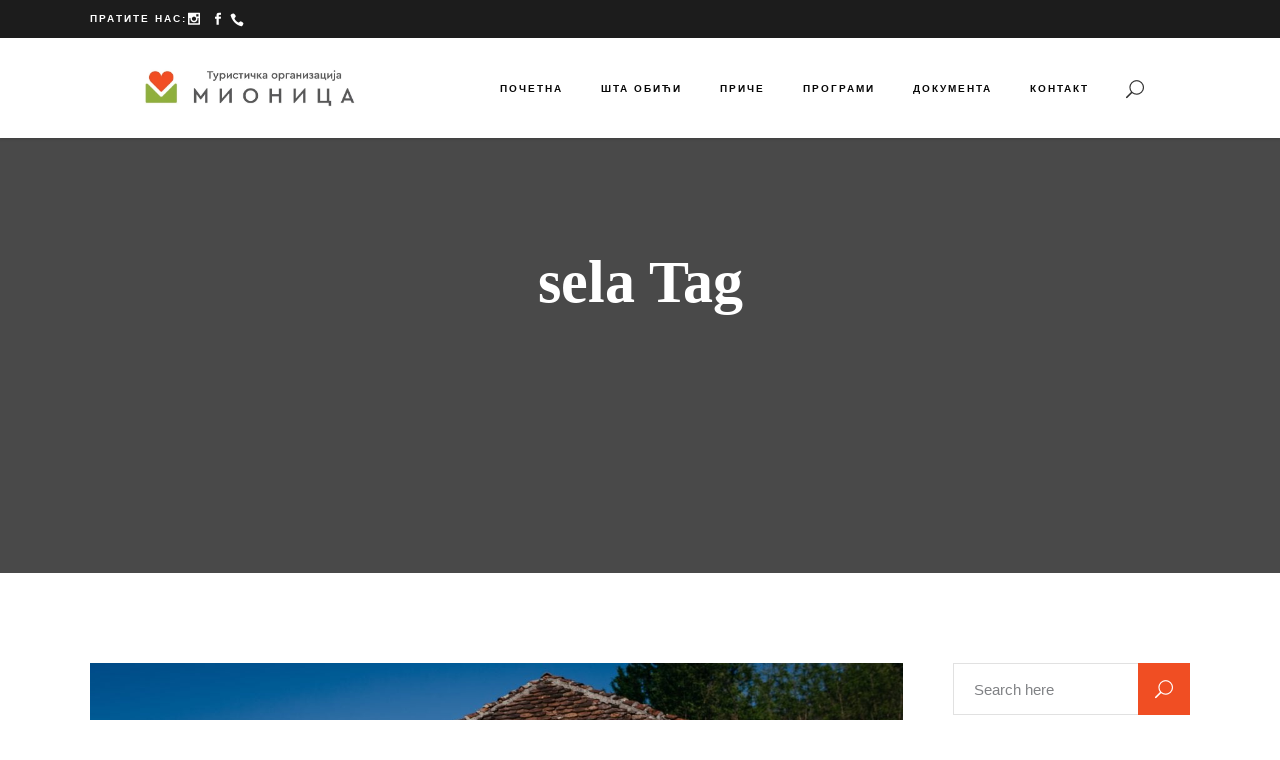

--- FILE ---
content_type: text/html; charset=UTF-8
request_url: https://visitmionica.com/tag/sela/
body_size: 23788
content:
<!DOCTYPE html><html lang="sr-RS"><head><script data-no-optimize="1">var litespeed_docref=sessionStorage.getItem("litespeed_docref");litespeed_docref&&(Object.defineProperty(document,"referrer",{get:function(){return litespeed_docref}}),sessionStorage.removeItem("litespeed_docref"));</script> <meta property="og:url" content="https://visitmionica.com/tag/sela"/><meta property="og:type" content="article"/><meta property="og:title" content="Visit Mionica"/><meta property="og:description" content="Zvanična stranice Turističke organizacije Mionica"/><meta property="og:image" content="http://test.mionicaturizam.rs/wp-content/uploads/2018/02/Mionica_logo_cir_horizontalno.jpg"/><meta charset="UTF-8"/><style id="litespeed-ccss">ul{box-sizing:border-box}:root{--wp--preset--font-size--normal:16px;--wp--preset--font-size--huge:42px}body{--wp--preset--color--black:#000;--wp--preset--color--cyan-bluish-gray:#abb8c3;--wp--preset--color--white:#fff;--wp--preset--color--pale-pink:#f78da7;--wp--preset--color--vivid-red:#cf2e2e;--wp--preset--color--luminous-vivid-orange:#ff6900;--wp--preset--color--luminous-vivid-amber:#fcb900;--wp--preset--color--light-green-cyan:#7bdcb5;--wp--preset--color--vivid-green-cyan:#00d084;--wp--preset--color--pale-cyan-blue:#8ed1fc;--wp--preset--color--vivid-cyan-blue:#0693e3;--wp--preset--color--vivid-purple:#9b51e0;--wp--preset--gradient--vivid-cyan-blue-to-vivid-purple:linear-gradient(135deg,rgba(6,147,227,1) 0%,#9b51e0 100%);--wp--preset--gradient--light-green-cyan-to-vivid-green-cyan:linear-gradient(135deg,#7adcb4 0%,#00d082 100%);--wp--preset--gradient--luminous-vivid-amber-to-luminous-vivid-orange:linear-gradient(135deg,rgba(252,185,0,1) 0%,rgba(255,105,0,1) 100%);--wp--preset--gradient--luminous-vivid-orange-to-vivid-red:linear-gradient(135deg,rgba(255,105,0,1) 0%,#cf2e2e 100%);--wp--preset--gradient--very-light-gray-to-cyan-bluish-gray:linear-gradient(135deg,#eee 0%,#a9b8c3 100%);--wp--preset--gradient--cool-to-warm-spectrum:linear-gradient(135deg,#4aeadc 0%,#9778d1 20%,#cf2aba 40%,#ee2c82 60%,#fb6962 80%,#fef84c 100%);--wp--preset--gradient--blush-light-purple:linear-gradient(135deg,#ffceec 0%,#9896f0 100%);--wp--preset--gradient--blush-bordeaux:linear-gradient(135deg,#fecda5 0%,#fe2d2d 50%,#6b003e 100%);--wp--preset--gradient--luminous-dusk:linear-gradient(135deg,#ffcb70 0%,#c751c0 50%,#4158d0 100%);--wp--preset--gradient--pale-ocean:linear-gradient(135deg,#fff5cb 0%,#b6e3d4 50%,#33a7b5 100%);--wp--preset--gradient--electric-grass:linear-gradient(135deg,#caf880 0%,#71ce7e 100%);--wp--preset--gradient--midnight:linear-gradient(135deg,#020381 0%,#2874fc 100%);--wp--preset--duotone--dark-grayscale:url('#wp-duotone-dark-grayscale');--wp--preset--duotone--grayscale:url('#wp-duotone-grayscale');--wp--preset--duotone--purple-yellow:url('#wp-duotone-purple-yellow');--wp--preset--duotone--blue-red:url('#wp-duotone-blue-red');--wp--preset--duotone--midnight:url('#wp-duotone-midnight');--wp--preset--duotone--magenta-yellow:url('#wp-duotone-magenta-yellow');--wp--preset--duotone--purple-green:url('#wp-duotone-purple-green');--wp--preset--duotone--blue-orange:url('#wp-duotone-blue-orange');--wp--preset--font-size--small:13px;--wp--preset--font-size--medium:20px;--wp--preset--font-size--large:36px;--wp--preset--font-size--x-large:42px;--wp--preset--spacing--20:.44rem;--wp--preset--spacing--30:.67rem;--wp--preset--spacing--40:1rem;--wp--preset--spacing--50:1.5rem;--wp--preset--spacing--60:2.25rem;--wp--preset--spacing--70:3.38rem;--wp--preset--spacing--80:5.06rem}.mkdf-social-login-holder input[type=text],.mkdf-social-login-holder input[type=password]{position:relative;width:100%;margin:0 0 14px;padding:12px 18px;font-family:inherit;font-size:12px;line-height:18px;font-weight:inherit;color:#808285;background-color:transparent;border:1px solid #e1e1e1;outline:0;-webkit-appearance:none;box-sizing:border-box}.mkdf-social-login-holder input[type=text]::-webkit-input-placeholder,.mkdf-social-login-holder input[type=password]::-webkit-input-placeholder{color:#808285}.mkdf-social-login-holder input[type=text]:-moz-placeholder,.mkdf-social-login-holder input[type=password]:-moz-placeholder{color:#808285;opacity:1}.mkdf-social-login-holder input[type=text]::-moz-placeholder,.mkdf-social-login-holder input[type=password]::-moz-placeholder{color:#808285;opacity:1}.mkdf-social-login-holder input[type=text]:-ms-input-placeholder,.mkdf-social-login-holder input[type=password]:-ms-input-placeholder{color:#808285}.mkdf-wp-register-holder .mkdf-register-notice h5{margin:0;color:#fff}.mkdf-login-register-holder{position:fixed;top:0;left:0;width:100%;height:100%;display:none;background-color:rgba(0,0,0,.6);z-index:1002}.mkdf-login-register-holder .mkdf-login-register-content{position:absolute;top:50%;left:0;right:0;-webkit-transform:translateY(-50%);-moz-transform:translateY(-50%);transform:translateY(-50%)}.mkdf-login-register-holder .mkdf-membership-popup-title{margin:0 0 38px;font-family:Kristi,serif;color:#ffcc05;font-size:40px;text-align:center}h5{line-height:1.667em}body{color:#808285}.mkdf-blog-holder article .mkdf-post-image{max-width:100%}body{line-height:27px}#mkdf-back-to-top{visibility:hidden}a,body,div,fieldset,form,h1,h5,html,i,label,li,p,span,ul{background:0 0;border:0;margin:0;padding:0;vertical-align:baseline;outline:0}body{background-color:#fff}a img{border:none}ul{margin:15px 0}article,aside,header,nav{display:block}img{max-width:100%;height:auto}.clearfix:after,.clearfix:before{content:" ";display:table}.clearfix:after{clear:both}html{overflow-y:scroll!important}body{font-family:Cabin,sans-serif;font-size:16px;font-weight:400;overflow-x:hidden!important;-webkit-font-smoothing:antialiased}h1,h5{font-weight:700;font-family:"Playfair Display",serif;color:#303030}h1{font-size:60px;line-height:1.167em}h5{font-size:18px}h1,h5{margin:20px 0}a{color:#303030;text-decoration:none}p{margin:10px 0}ul{list-style-position:inside}ul ul{margin:0;padding:0 0 0 15px}.mkdf-wrapper{position:relative;left:0;z-index:1000}.mkdf-wrapper .mkdf-wrapper-inner{width:100%;overflow:hidden}.mkdf-content{position:relative;margin-top:0;z-index:100;background-color:#fff}.mkdf-container:after,.mkdf-container:before{content:" ";display:table}.mkdf-container{position:relative;padding:0;width:100%;z-index:100}.mkdf-container:after{clear:both}.mkdf-vertical-align-containers .mkdf-position-center-inner,.mkdf-vertical-align-containers .mkdf-position-left-inner,.mkdf-vertical-align-containers .mkdf-position-right-inner{display:inline-block;vertical-align:middle}.mkdf-container-inner{width:1100px;margin:0 auto}.mkdf-content .mkdf-content-inner>.mkdf-container>.mkdf-container-inner{padding-top:40px}@media only screen and (min-width:1400px){.mkdf-grid-1300 .mkdf-container-inner,.mkdf-grid-1300 .mkdf-grid{width:1300px}}.mkdf-grid{width:1100px;margin:0 auto}.mkdf-vertical-align-containers{position:relative;height:100%;width:100%;padding:0 20px;box-sizing:border-box}.mkdf-vertical-align-containers .mkdf-position-left{position:relative;float:left;z-index:2;height:100%}.mkdf-vertical-align-containers .mkdf-position-center{height:100%;width:100%;position:absolute;left:0;text-align:center;z-index:1}.mkdf-vertical-align-containers .mkdf-position-right{position:relative;float:right;z-index:2;height:100%;text-align:right}.mkdf-vertical-align-containers .mkdf-position-center:before,.mkdf-vertical-align-containers .mkdf-position-left:before,.mkdf-vertical-align-containers .mkdf-position-right:before{content:"";display:inline-block;vertical-align:middle;height:100%;margin-right:0}.mkdf-grid-col-3:after,.mkdf-grid-col-3:before,.mkdf-grid-col-9:after,.mkdf-grid-col-9:before,.mkdf-grid-row:after,.mkdf-grid-row:before{content:" ";display:table}.mkdf-grid-row{margin-left:-15px;margin-right:-15px}.mkdf-grid-row:after{clear:both}.mkdf-grid-large-gutter{margin-left:-25px;margin-right:-25px}.mkdf-grid-large-gutter>div{padding-left:25px;padding-right:25px}.mkdf-grid-col-3,.mkdf-grid-col-9{min-height:1px;padding-left:15px;padding-right:15px;position:relative;box-sizing:border-box}.mkdf-grid-col-3{float:left;width:25%}.mkdf-grid-col-3:after{clear:both}@media only screen and (max-width:1024px){.mkdf-grid-col-3{width:100%;float:none}}.mkdf-grid-col-9{float:left;width:75%}.mkdf-grid-col-9:after{clear:both}@media only screen and (max-width:1024px){.mkdf-grid-col-9{width:100%;float:none}}input[type=text],input[type=password]{width:100%;margin:0 0 20px;padding:14px 18px;font-family:inherit;font-size:16px;line-height:20px;font-weight:inherit;color:#999;background-color:#f9f9f9;border:1px solid #f9f9f9;border-radius:0;outline:0;-webkit-border-radius:0;-webkit-appearance:none;box-sizing:border-box}input[type=text]::-webkit-input-placeholder,input[type=password]::-webkit-input-placeholder{color:inherit}input:-moz-placeholder[type=text],input:-moz-placeholder[type=password]{color:inherit;opacity:1}input[type=text]::-moz-placeholder,input[type=password]::-moz-placeholder{color:inherit;opacity:1}input:-ms-input-placeholder[type=text],input:-ms-input-placeholder[type=password]{color:inherit}#mkdf-back-to-top{position:fixed;width:41px;right:25px;bottom:25px;margin:0;z-index:10000;opacity:0;overflow:hidden}#mkdf-back-to-top>span{position:relative;display:block;width:39px;height:39px;line-height:38px;font-family:"Playfair Display",serif;font-weight:700;font-size:15px;text-align:center;color:#fff;background-color:#ffcc05;border:1px solid #ffcc05;overflow:hidden}#mkdf-back-to-top>span.mkdf-btt-text{position:absolute;top:100%;left:0;opacity:0;background-color:#303030;border:1px solid #303030;font-size:.9em;text-transform:none}aside.mkdf-sidebar .widget{color:#808285}aside.mkdf-sidebar{position:relative;z-index:11;margin:0 0 60px}aside.mkdf-sidebar .widget{margin:0 0 40px;padding:0}aside.mkdf-sidebar .widget.mkdf-search-post-type-widget .mkdf-post-type-search-field{border-color:#e1e1e1;border-style:solid;border-width:1px;background-color:transparent;box-sizing:border-box;color:inherit;display:inline-block;float:left;font-family:Cabin,sans-serif;font-size:15px;font-weight:inherit;height:52px;line-height:calc(52px - 2px);outline:0;position:relative;vertical-align:top;-webkit-appearance:none;padding:0 25px 0 20px;width:100%}aside.mkdf-sidebar .widget.mkdf-search-post-type-widget .mkdf-post-type-search-field::-webkit-input-placeholder{color:inherit}aside.mkdf-sidebar .widget.mkdf-search-post-type-widget .mkdf-post-type-search-field:-moz-placeholder{color:inherit;opacity:1}aside.mkdf-sidebar .widget.mkdf-search-post-type-widget .mkdf-post-type-search-field::-moz-placeholder{color:inherit;opacity:1}aside.mkdf-sidebar .widget.mkdf-search-post-type-widget .mkdf-post-type-search-field:-ms-input-placeholder{color:inherit}.widget.mkdf-blog-list-widget .icon_calendar{display:none}.widget{margin:0 0 40px;padding:0}.widget.mkdf-search-post-type-widget .mkdf-post-type-search-field{background-color:transparent;border-color:#e1e1e1;border-style:solid;border-width:1px;font-family:Cabin,sans-serif;font-size:15px;font-weight:inherit;height:52px;line-height:calc(52px - 2px);position:relative;vertical-align:top;color:inherit;display:inline-block;width:100%;outline:0;box-sizing:border-box}.widget.mkdf-search-post-type-widget .mkdf-post-type-search-field{float:left;-webkit-appearance:none;padding:0 25px 0 20px}.widget.mkdf-search-post-type-widget .mkdf-post-type-search-field::-webkit-input-placeholder{color:inherit}.widget.mkdf-search-post-type-widget .mkdf-post-type-search-field:-moz-placeholder{color:inherit;opacity:1}.widget.mkdf-search-post-type-widget .mkdf-post-type-search-field::-moz-placeholder{color:inherit;opacity:1}.widget.mkdf-search-post-type-widget .mkdf-post-type-search-field:-ms-input-placeholder{color:inherit}.widget.mkdf-search-post-type-widget{line-height:0;position:relative}.widget.mkdf-search-post-type-widget .mkdf-search-post-type{display:inline-block;width:100%;position:relative}.widget.mkdf-search-post-type-widget .mkdf-post-type-search-results{background:#fff;border:1px solid #e1e1e1;height:auto;display:none;width:calc(100% - 2px);position:absolute;z-index:99;left:0;top:100%}.widget.mkdf-search-post-type-widget .mkdf-search-icon,.widget.mkdf-search-post-type-widget .mkdf-search-loading{position:absolute;background-color:#ffcc05;width:52px;height:52px;top:0;right:0;margin-top:0;line-height:52px;text-align:center;font-size:18px;color:#fff;opacity:1}.widget.mkdf-search-post-type-widget .mkdf-search-loading.mkdf-hidden{opacity:0}.widget.mkdf-search-post-type-widget .mkdf-search-loading{background-color:transparent;color:#ffcc05}.widget.mkdf-separator-widget{margin:0!important}.mkdf-social-icon-widget-holder{position:relative;display:inline-block;vertical-align:middle;margin:0}.mkdf-social-icon-widget-holder .mkdf-social-icon-widget{color:inherit;line-height:inherit;font-size:inherit;font-style:inherit;font-weight:inherit;letter-spacing:inherit}.mkdf-blog-holder,.mkdf-blog-holder article,.mkdf-blog-holder article .mkdf-post-content,.mkdf-blog-holder article .mkdf-post-image{display:inline-block;position:relative;vertical-align:middle}.mkdf-blog-holder{width:100%;margin:0 0 40px;clear:both}.mkdf-blog-holder article{width:100%;box-sizing:border-box}.mkdf-blog-holder article .mkdf-post-content{width:100%}.mkdf-blog-holder article .mkdf-post-image img{display:block}.mkdf-blog-holder.mkdf-blog-standard article{margin:0 0 69px;padding:0}.mkdf-blog-holder.mkdf-blog-standard article.mkdf-post-has-media .mkdf-post-heading{margin-bottom:50px}.mkdf-blog-list-holder.mkdf-bl-minimal .mkdf-post-info-date .icon_calendar{display:none}.mkdf-menu-area-border-disable .mkdf-page-header .mkdf-menu-area,.mkdf-menu-area-in-grid-border-disable .mkdf-page-header .mkdf-menu-area .mkdf-grid .mkdf-vertical-align-containers{border:none}.mkdf-page-header{position:relative;display:inline-block;width:100%;vertical-align:middle;margin:0;padding:0;z-index:110;box-sizing:border-box}.mkdf-page-header a img{display:block}.mkdf-page-header .mkdf-vertical-align-containers{padding:0 40px}.mkdf-page-header .mkdf-grid{height:100%}.mkdf-page-header .mkdf-grid .mkdf-vertical-align-containers{padding:0}.mkdf-page-header .mkdf-menu-area{position:relative;height:90px;background-color:#fff;box-sizing:border-box}.mkdf-header-logo-area-in-grid-padding .mkdf-page-header .mkdf-menu-area .mkdf-vertical-align-containers{padding:0 25px}.mkdf-page-header .mkdf-menu-area .mkdf-logo-wrapper a{max-height:90px}.mkdf-logo-wrapper{display:inline-block;vertical-align:middle}.mkdf-logo-wrapper a{position:relative;display:inline-block;vertical-align:middle;max-width:100%}.mkdf-logo-wrapper a img{height:100%;width:auto}.mkdf-logo-wrapper a img.mkdf-normal-logo{opacity:1}.mkdf-main-menu{position:relative;display:inline-block;vertical-align:middle;height:100%;width:auto}.mkdf-main-menu ul{list-style:none;margin:0;padding:0;text-align:left}.mkdf-main-menu ul li{position:relative;display:inline-block;float:left;padding:0;margin:0}.mkdf-main-menu ul li a{font-size:14px;line-height:24px;color:#bbb;font-family:Cabin,sans-serif}.mkdf-main-menu ul li a i:before{margin:0 7px 0 0}.mkdf-main-menu>ul{position:relative;display:inline-block;width:100%;vertical-align:middle;height:100%}.mkdf-main-menu>ul>li{float:left;height:100%;box-sizing:border-box}.mkdf-main-menu>ul>li>a{position:relative;display:inline-block;width:100%;vertical-align:middle;height:100%;padding:0 19px;color:#303030;font-size:12px;line-height:23px;font-weight:700;box-sizing:border-box;font-family:Montserrat,sans-serif}.mkdf-main-menu>ul>li>a>span.item_outer{position:relative;display:block;top:50%;-webkit-transform:translateY(-50%);-moz-transform:translateY(-50%);transform:translateY(-50%)}.mkdf-main-menu>ul>li>a>span.item_outer .item_text{position:relative;display:inline-block;vertical-align:top;text-transform:uppercase;letter-spacing:.2em}.mkdf-main-menu>ul>li.has_sub>a .mkdf-menu-arrow{display:none}.mkdf-drop-down .second{position:absolute;display:block;left:-16px;top:100%;visibility:hidden;overflow:hidden;opacity:0;z-index:10}.mkdf-drop-down .second .inner{position:relative;display:block;padding:0;margin:0;z-index:997}.mkdf-drop-down .second .inner ul li{display:block;float:none;height:auto}.mkdf-drop-down .second .inner ul li a{display:block;float:none;margin:0;padding:7px 35px}.mkdf-drop-down .second .inner ul li a .item_outer{position:relative;display:block;overflow:hidden;padding:0 38px 0 0;box-sizing:border-box}.mkdf-drop-down .second .inner ul li.sub>a .item_outer:after{position:absolute;display:inline-block;vertical-align:middle;top:-1px;right:0;content:'\f3d3';font-family:Ionicons;font-size:17px;font-weight:400;font-style:normal;text-rendering:auto;-webkit-font-smoothing:antialiased;-moz-osx-font-smoothing:grayscale}.mkdf-drop-down .narrow .second .inner ul{position:relative;display:inline-block;vertical-align:middle;background-color:#1c1c1c;padding:23px 0 25px}.mkdf-drop-down .narrow .second .inner ul li{width:209px}.mkdf-drop-down .narrow .second .inner ul li ul{position:absolute;left:100%;top:-23px;height:auto;opacity:0;overflow:hidden;z-index:10;box-shadow:0 5px 5px 0 rgba(0,0,0,.03);-webkit-transform:translateZ(0)}.mkdf-header-standard .mkdf-menu-area.mkdf-menu-right .mkdf-main-menu{width:auto}.mkdf-header-standard .mkdf-menu-area.mkdf-menu-right .mkdf-vertical-align-containers .mkdf-position-right-inner{height:100%}.mkdf-mobile-header{position:relative;display:none;z-index:110}.mkdf-mobile-header .mkdf-mobile-header-inner{position:relative;height:70px;background-color:#fff;border-bottom:1px solid #e1e1e1;box-sizing:border-box}.mkdf-mobile-header .mkdf-mobile-header-inner .mkdf-mobile-header-holder{position:relative;z-index:2;height:100%}.mkdf-mobile-header .mkdf-grid{height:100%}.mkdf-mobile-header .mkdf-vertical-align-containers{padding:0}.mkdf-mobile-header .mkdf-mobile-logo-wrapper a{display:block}.mkdf-mobile-header .mkdf-mobile-logo-wrapper img{display:block;height:100%;width:auto}.mkdf-mobile-header .mkdf-mobile-menu-opener{position:relative;height:100%;float:left;z-index:2}.mkdf-mobile-header .mkdf-mobile-menu-opener a{display:table;height:100%;padding-right:10px}.mkdf-mobile-header .mkdf-mobile-menu-opener a>*{position:relative;display:table-cell;vertical-align:middle;line-height:1em}.mkdf-mobile-header .mkdf-mobile-menu-opener a .mkdf-mobile-menu-icon{font-size:20px}.mkdf-mobile-header .mkdf-mobile-nav{display:none;background-color:#fff;border-bottom:1px solid #e1e1e1}.mkdf-mobile-header .mkdf-mobile-nav ul{padding:0;margin:0;list-style-type:none}.mkdf-mobile-header .mkdf-mobile-nav ul li{position:relative;padding:0;margin:0}.mkdf-mobile-header .mkdf-mobile-nav ul li a{position:relative;display:block;padding:9px 0;margin:0;color:#808285;border-bottom:1px solid #e1e1e1;font-size:14px}.mkdf-mobile-header .mkdf-mobile-nav ul ul{display:none;margin-left:15px}.mkdf-mobile-header .mkdf-mobile-nav ul ul li a{font-size:14px;line-height:24px}.mkdf-mobile-header .mkdf-mobile-nav .mkdf-grid>ul>li>a{padding-left:4px;font-size:14px}.mkdf-mobile-header .mkdf-mobile-nav .mobile_arrow{position:absolute;right:0;top:0;width:50px;height:100%;padding:9px 12px 9px 0;font-size:15px;line-height:inherit;text-align:right;box-sizing:border-box}.mkdf-mobile-header .mkdf-mobile-nav .mobile_arrow *{display:block;line-height:inherit}.mkdf-mobile-header .mkdf-mobile-nav .mobile_arrow .fa-angle-down{display:none}.mkdf-mobile-header .mkdf-mobile-nav>.mkdf-grid>ul>li:last-child>a{border-bottom:none}.mkdf-sticky-header{position:fixed;top:0;left:0;height:70px;width:100%;z-index:100;-webkit-backface-visibility:hidden;-webkit-transform:translateY(-100%);-moz-transform:translateY(-100%);transform:translateY(-100%)}.mkdf-sticky-header .mkdf-grid{height:100%!important}.mkdf-sticky-header .mkdf-sticky-holder .mkdf-grid .mkdf-vertical-align-containers{padding:0}.mkdf-sticky-header .mkdf-sticky-holder{position:relative;height:100%;z-index:2;background-color:#fff;border-bottom:1px solid #e1e1e1;box-sizing:border-box}.mkdf-sticky-header .mkdf-sticky-holder .mkdf-logo-wrapper a{max-height:70px}.mkdf-sticky-header .mkdf-sticky-holder .mkdf-vertical-align-containers{padding:0 40px}.mkdf-sticky-header .mkdf-sticky-holder.mkdf-menu-right .mkdf-main-menu{width:auto}.mkdf-top-bar{width:100%;vertical-align:middle;position:relative}.mkdf-sticky-header .mkdf-sticky-holder.mkdf-menu-right .mkdf-vertical-align-containers .mkdf-position-right-inner{height:100%}.mkdf-top-bar{display:inline-block;height:38px;color:#fff;font-size:10px;line-height:1;background-color:#1c1c1c;z-index:111;box-sizing:border-box}.mkdf-top-bar .mkdf-vertical-align-containers .mkdf-position-left:before,.mkdf-top-bar .mkdf-vertical-align-containers .mkdf-position-right:before{display:none}.mkdf-top-bar .mkdf-vertical-align-containers .mkdf-position-left-inner,.mkdf-top-bar .mkdf-vertical-align-containers .mkdf-position-right-inner{-webkit-align-items:center;display:flex;align-items:center;height:100%}.mkdf-top-bar .mkdf-grid{height:100%}.mkdf-top-bar .mkdf-grid .mkdf-vertical-align-containers{padding-left:0;padding-right:0}.mkdf-top-bar .widget{margin:0;font-family:Montserrat,sans-serif;font-weight:700;text-transform:uppercase;letter-spacing:.2em}.mkdf-search-opener{position:relative;display:inline-block;vertical-align:middle;font-size:18px;line-height:1;margin:0 10px}.mkdf-search-opener .mkdf-search-opener-wrapper>*{position:relative;display:inline-block;vertical-align:middle;line-height:inherit}.mkdf-search-cover{position:absolute;top:0;left:0;width:100%;display:none;background-color:#141414;z-index:115}.mkdf-search-cover .mkdf-container,.mkdf-search-cover .mkdf-container-inner{height:100%;width:auto}.mkdf-search-cover .mkdf-container-inner{padding:0 55px}@media only screen and (max-width:768px){.mkdf-search-cover .mkdf-container-inner{padding:0 20px}}@media only screen and (max-width:480px){.mkdf-search-cover .mkdf-container-inner{padding:0 10px}}.mkdf-search-cover .mkdf-form-holder-outer{display:table;width:100%;height:100%}.mkdf-search-cover .mkdf-form-holder{position:relative;display:table-cell;vertical-align:middle;padding:0 40px}.mkdf-search-cover .mkdf-form-holder-inner{position:relative;display:inline-block;width:100%;vertical-align:middle}.mkdf-search-cover .mkdf-form-holder-inner>span{position:absolute;left:0;top:6px;font-size:25px;color:#ffcc05}.mkdf-search-cover .mkdf-container-inner .mkdf-form-holder{padding:0}.mkdf-search-cover .mkdf-container-inner .mkdf-search-close{right:-8px}.mkdf-search-cover input{display:inline-block;vertical-align:middle;width:90%;margin:0;padding:0 0 0 70px;float:left;color:inherit;font-weight:inherit;background-color:transparent;border:0;box-shadow:none;outline:0;outline-offset:0;border-radius:0;font-size:20px;line-height:36px;font-family:Cabin,sans-serif}.mkdf-search-cover input::-webkit-input-placeholder{color:inherit}.mkdf-search-cover input:-moz-placeholder{color:inherit;opacity:1}.mkdf-search-cover input::-moz-placeholder{color:inherit;opacity:1}.mkdf-search-cover input:-ms-input-placeholder{color:inherit}.mkdf-search-cover .mkdf-search-close{position:absolute;right:24px;top:50%;display:inline-block;vertical-align:middle;font-size:30px;line-height:1em;color:#9b9b9b;-webkit-transform:translateY(-50%);-moz-transform:translateY(-50%);transform:translateY(-50%)}.mkdf-search-cover .mkdf-search-close *{display:block;line-height:inherit}.mkdf-title-holder{position:relative;display:inline-block;width:100%;vertical-align:middle}.mkdf-title-holder{height:515px;background-color:#f6f6f6;background-position:center 0;background-repeat:no-repeat;z-index:101}.mkdf-title-holder .mkdf-title-wrapper{position:relative;display:table;table-layout:fixed;height:100%;width:100%}.mkdf-title-holder .mkdf-title-inner{position:relative;display:table-cell;height:100%;width:100%;vertical-align:middle}.mkdf-title-holder.mkdf-centered-type .mkdf-title-inner{text-align:center}.mkdf-title-holder.mkdf-centered-type .mkdf-page-title{margin:0}.mkdf-btn{display:inline-block;vertical-align:middle}.mkdf-btn{font-family:Montserrat,sans-serif;position:relative;width:auto;outline:0;font-size:12px;line-height:2em;letter-spacing:.2em;font-weight:700;text-transform:uppercase;box-sizing:border-box;margin:0;padding:12px 45px}.mkdf-btn.mkdf-btn-solid{color:#fff;border:1px solid transparent;background-color:#ffcc05}.mkdf-btn.mkdf-btn-small{padding:9px 30px}.mkdf-iwt{position:relative;display:inline-block;vertical-align:middle}.mkdf-iwt{width:100%}.mkdf-iwt .mkdf-iwt-icon .mkdf-icon-shortcode{line-height:1}.mkdf-iwt.mkdf-iwt-icon-left{width:auto}.mkdf-iwt.mkdf-iwt-icon-left .mkdf-iwt-content,.mkdf-iwt.mkdf-iwt-icon-left .mkdf-iwt-icon{display:table-cell;vertical-align:top}.mkdf-iwt.mkdf-iwt-icon-left .mkdf-iwt-icon{position:relative;top:1px}.mkdf-iwt.mkdf-iwt-icon-left .mkdf-iwt-content{padding:0 0 0 13px}.mkdf-icon-shortcode{position:relative;display:inline-block;vertical-align:middle;line-height:1.1em}.mkdf-icon-shortcode .mkdf-icon-element{display:block;line-height:inherit}.mkdf-icon-shortcode .mkdf-icon-element:before{display:block;line-height:inherit}.mkdf-icon-tiny{font-size:1.33333333em;line-height:.75em;vertical-align:-15%}.mkdf-separator{display:inline-block;vertical-align:middle;position:relative}.mkdf-separator-holder{position:relative;height:auto;font-size:0;line-height:1em}.mkdf-separator-holder.mkdf-separator-center{text-align:center}.mkdf-separator{border-bottom:1px solid #ebebeb;margin:10px 0}@media only screen and (max-width:1200px){.mkdf-container-inner,.mkdf-grid{width:950px}}@media only screen and (max-width:1024px){body:not(.mkdf-content-is-behind-header):not(.error404) .mkdf-content{margin-top:0!important}.mkdf-container-inner,.mkdf-grid{width:768px}}@media only screen and (max-width:768px){.mkdf-container-inner,.mkdf-grid{width:600px}}@media only screen and (max-width:680px){.mkdf-container-inner,.mkdf-grid{width:420px}}@media only screen and (max-width:480px){.mkdf-container-inner,.mkdf-grid{width:300px}}@media only screen and (max-width:320px){.mkdf-container-inner,.mkdf-grid{width:90%}}@media only screen and (max-width:1024px){.mkdf-page-header{display:none}.mkdf-mobile-header{display:block}}@media only screen and (max-width:1024px){.mkdf-top-bar{display:none}}@media only screen and (max-width:480px){.mkdf-mobile-header .mkdf-mobile-nav .mkdf-grid>ul>li>a{padding-left:4px;font-size:14px}}.fa{display:inline-block;font:normal normal normal 14px/1 FontAwesome;font-size:inherit;text-rendering:auto;-webkit-font-smoothing:antialiased;-moz-osx-font-smoothing:grayscale}.fa-spin{-webkit-animation:fa-spin 2s infinite linear;animation:fa-spin 2s infinite linear}@-webkit-keyframes fa-spin{0%{-webkit-transform:rotate(0deg);transform:rotate(0deg)}100%{-webkit-transform:rotate(359deg);transform:rotate(359deg)}}@keyframes fa-spin{0%{-webkit-transform:rotate(0deg);transform:rotate(0deg)}100%{-webkit-transform:rotate(359deg);transform:rotate(359deg)}}.fa-angle-right:before{content:"\f105"}.fa-angle-up:before{content:"\f106"}.fa-angle-down:before{content:"\f107"}.fa-spinner:before{content:"\f110"}.icon_close,.icon_search,.icon_menu,.icon_calendar,.icon_phone,.social_facebook,.social_instagram{font-family:'ElegantIcons';speak:none;font-style:normal;font-weight:400;font-variant:normal;text-transform:none;line-height:1;-webkit-font-smoothing:antialiased}.icon_close:before{content:"d"}.icon_search:before{content:""}.icon_menu:before{content:""}.icon_calendar:before{content:"\e023"}.icon_phone:before{content:"\e090"}.social_facebook:before{content:"\e093"}.social_instagram:before{content:"\e09a"}.ion-person:before,.ion-unlocked:before{display:inline-block;font-family:"Ionicons";speak:none;font-style:normal;font-weight:400;font-variant:normal;text-transform:none;text-rendering:auto;line-height:1;-webkit-font-smoothing:antialiased;-moz-osx-font-smoothing:grayscale}.ion-person:before{content:"\f213"}.ion-unlocked:before{content:"\f254"}.widget.mkdf-search-post-type-widget .mkdf-search-loading,.mkdf-search-cover .mkdf-form-holder-inner>span{color:#f04e23}#mkdf-back-to-top>span,.widget.mkdf-search-post-type-widget .mkdf-search-icon,.widget.mkdf-search-post-type-widget .mkdf-search-loading,.mkdf-btn.mkdf-btn-solid{background-color:#f04e23}#mkdf-back-to-top>span{border-color:#f04e23}.mkdf-content .mkdf-content-inner>.mkdf-container>.mkdf-container-inner{padding-top:90px}h1{font-family:Quantico;text-transform:none;margin-top:0;margin-bottom:0}h5{margin-top:0;margin-bottom:0}.mkdf-top-bar{background-color:rgba(28,28,28,0,5)}.mkdf-page-header .mkdf-menu-area{background-color:rgba(255,255,255,0,5);height:100px!important;box-shadow:0px 1px 3px rgba(0,0,0,.15)}.mkdf-page-header .mkdf-menu-area .mkdf-grid .mkdf-vertical-align-containers{background-color:rgba(255,255,255,.5)}.mkdf-main-menu>ul>li>a{color:#070707;font-size:10px}.mkdf-drop-down .second .inner>ul>li>a{color:#020202}.mkdf-drop-down .second .inner ul li ul li a{color:#000}.mkdf-drop-down .narrow .second .inner ul{background-color:rgba(255,255,255,.88)}.mkdf-title-holder .mkdf-title-wrapper .mkdf-page-title{color:#fff}@media only screen and (max-width:1024px){.mkdf-content .mkdf-content-inner>.mkdf-container>.mkdf-container-inner{padding-top:90px!important}}@media only screen and (min-width:681px) and (max-width:768px){h1{font-size:50px;line-height:1em}}@media only screen and (max-width:680px){h1{font-size:35px;line-height:1em}}h1{font-family:"Roboto",serif}h5{font-family:"Roboto",serif}</style><link rel="preload" data-asynced="1" data-optimized="2" as="style" onload="this.onload=null;this.rel='stylesheet'" href="https://visitmionica.com/wp-content/litespeed/ucss/706e9e3b8eb940f3b2e6cba140150db3.css?ver=05a85" /><script data-optimized="1" type="litespeed/javascript" data-src="https://visitmionica.com/wp-content/plugins/litespeed-cache/assets/js/css_async.min.js"></script> <link rel="profile" href="http://gmpg.org/xfn/11"/><meta name="viewport" content="width=device-width,initial-scale=1,user-scalable=yes"><title>sela &#8211; Visit Mionica</title> <script type="application/javascript">var mkdfToursAjaxURL = "https://visitmionica.com/wp-admin/admin-ajax.php"</script><meta name='robots' content='max-image-preview:large' /><style>img:is([sizes="auto" i], [sizes^="auto," i]) { contain-intrinsic-size: 3000px 1500px }</style><link rel='dns-prefetch' href='//apis.google.com' /><link rel='dns-prefetch' href='//maps.googleapis.com' /><link rel='dns-prefetch' href='//fonts.googleapis.com' /><link rel="alternate" type="application/rss+xml" title="Visit Mionica &raquo; довод" href="https://visitmionica.com/feed/" /><link rel="alternate" type="application/rss+xml" title="Visit Mionica &raquo; довод коментара" href="https://visitmionica.com/comments/feed/" /><link rel="alternate" type="text/calendar" title="Visit Mionica &raquo; iCal Feed" href="https://visitmionica.com/events/?ical=1" /><link rel="alternate" type="application/rss+xml" title="Visit Mionica &raquo; довод ознаке sela" href="https://visitmionica.com/tag/sela/feed/" /><style id='classic-theme-styles-inline-css' type='text/css'>/*! This file is auto-generated */
.wp-block-button__link{color:#fff;background-color:#32373c;border-radius:9999px;box-shadow:none;text-decoration:none;padding:calc(.667em + 2px) calc(1.333em + 2px);font-size:1.125em}.wp-block-file__button{background:#32373c;color:#fff;text-decoration:none}</style><style id='global-styles-inline-css' type='text/css'>:root{--wp--preset--aspect-ratio--square: 1;--wp--preset--aspect-ratio--4-3: 4/3;--wp--preset--aspect-ratio--3-4: 3/4;--wp--preset--aspect-ratio--3-2: 3/2;--wp--preset--aspect-ratio--2-3: 2/3;--wp--preset--aspect-ratio--16-9: 16/9;--wp--preset--aspect-ratio--9-16: 9/16;--wp--preset--color--black: #000000;--wp--preset--color--cyan-bluish-gray: #abb8c3;--wp--preset--color--white: #ffffff;--wp--preset--color--pale-pink: #f78da7;--wp--preset--color--vivid-red: #cf2e2e;--wp--preset--color--luminous-vivid-orange: #ff6900;--wp--preset--color--luminous-vivid-amber: #fcb900;--wp--preset--color--light-green-cyan: #7bdcb5;--wp--preset--color--vivid-green-cyan: #00d084;--wp--preset--color--pale-cyan-blue: #8ed1fc;--wp--preset--color--vivid-cyan-blue: #0693e3;--wp--preset--color--vivid-purple: #9b51e0;--wp--preset--gradient--vivid-cyan-blue-to-vivid-purple: linear-gradient(135deg,rgba(6,147,227,1) 0%,rgb(155,81,224) 100%);--wp--preset--gradient--light-green-cyan-to-vivid-green-cyan: linear-gradient(135deg,rgb(122,220,180) 0%,rgb(0,208,130) 100%);--wp--preset--gradient--luminous-vivid-amber-to-luminous-vivid-orange: linear-gradient(135deg,rgba(252,185,0,1) 0%,rgba(255,105,0,1) 100%);--wp--preset--gradient--luminous-vivid-orange-to-vivid-red: linear-gradient(135deg,rgba(255,105,0,1) 0%,rgb(207,46,46) 100%);--wp--preset--gradient--very-light-gray-to-cyan-bluish-gray: linear-gradient(135deg,rgb(238,238,238) 0%,rgb(169,184,195) 100%);--wp--preset--gradient--cool-to-warm-spectrum: linear-gradient(135deg,rgb(74,234,220) 0%,rgb(151,120,209) 20%,rgb(207,42,186) 40%,rgb(238,44,130) 60%,rgb(251,105,98) 80%,rgb(254,248,76) 100%);--wp--preset--gradient--blush-light-purple: linear-gradient(135deg,rgb(255,206,236) 0%,rgb(152,150,240) 100%);--wp--preset--gradient--blush-bordeaux: linear-gradient(135deg,rgb(254,205,165) 0%,rgb(254,45,45) 50%,rgb(107,0,62) 100%);--wp--preset--gradient--luminous-dusk: linear-gradient(135deg,rgb(255,203,112) 0%,rgb(199,81,192) 50%,rgb(65,88,208) 100%);--wp--preset--gradient--pale-ocean: linear-gradient(135deg,rgb(255,245,203) 0%,rgb(182,227,212) 50%,rgb(51,167,181) 100%);--wp--preset--gradient--electric-grass: linear-gradient(135deg,rgb(202,248,128) 0%,rgb(113,206,126) 100%);--wp--preset--gradient--midnight: linear-gradient(135deg,rgb(2,3,129) 0%,rgb(40,116,252) 100%);--wp--preset--font-size--small: 13px;--wp--preset--font-size--medium: 20px;--wp--preset--font-size--large: 36px;--wp--preset--font-size--x-large: 42px;--wp--preset--spacing--20: 0.44rem;--wp--preset--spacing--30: 0.67rem;--wp--preset--spacing--40: 1rem;--wp--preset--spacing--50: 1.5rem;--wp--preset--spacing--60: 2.25rem;--wp--preset--spacing--70: 3.38rem;--wp--preset--spacing--80: 5.06rem;--wp--preset--shadow--natural: 6px 6px 9px rgba(0, 0, 0, 0.2);--wp--preset--shadow--deep: 12px 12px 50px rgba(0, 0, 0, 0.4);--wp--preset--shadow--sharp: 6px 6px 0px rgba(0, 0, 0, 0.2);--wp--preset--shadow--outlined: 6px 6px 0px -3px rgba(255, 255, 255, 1), 6px 6px rgba(0, 0, 0, 1);--wp--preset--shadow--crisp: 6px 6px 0px rgba(0, 0, 0, 1);}:where(.is-layout-flex){gap: 0.5em;}:where(.is-layout-grid){gap: 0.5em;}body .is-layout-flex{display: flex;}.is-layout-flex{flex-wrap: wrap;align-items: center;}.is-layout-flex > :is(*, div){margin: 0;}body .is-layout-grid{display: grid;}.is-layout-grid > :is(*, div){margin: 0;}:where(.wp-block-columns.is-layout-flex){gap: 2em;}:where(.wp-block-columns.is-layout-grid){gap: 2em;}:where(.wp-block-post-template.is-layout-flex){gap: 1.25em;}:where(.wp-block-post-template.is-layout-grid){gap: 1.25em;}.has-black-color{color: var(--wp--preset--color--black) !important;}.has-cyan-bluish-gray-color{color: var(--wp--preset--color--cyan-bluish-gray) !important;}.has-white-color{color: var(--wp--preset--color--white) !important;}.has-pale-pink-color{color: var(--wp--preset--color--pale-pink) !important;}.has-vivid-red-color{color: var(--wp--preset--color--vivid-red) !important;}.has-luminous-vivid-orange-color{color: var(--wp--preset--color--luminous-vivid-orange) !important;}.has-luminous-vivid-amber-color{color: var(--wp--preset--color--luminous-vivid-amber) !important;}.has-light-green-cyan-color{color: var(--wp--preset--color--light-green-cyan) !important;}.has-vivid-green-cyan-color{color: var(--wp--preset--color--vivid-green-cyan) !important;}.has-pale-cyan-blue-color{color: var(--wp--preset--color--pale-cyan-blue) !important;}.has-vivid-cyan-blue-color{color: var(--wp--preset--color--vivid-cyan-blue) !important;}.has-vivid-purple-color{color: var(--wp--preset--color--vivid-purple) !important;}.has-black-background-color{background-color: var(--wp--preset--color--black) !important;}.has-cyan-bluish-gray-background-color{background-color: var(--wp--preset--color--cyan-bluish-gray) !important;}.has-white-background-color{background-color: var(--wp--preset--color--white) !important;}.has-pale-pink-background-color{background-color: var(--wp--preset--color--pale-pink) !important;}.has-vivid-red-background-color{background-color: var(--wp--preset--color--vivid-red) !important;}.has-luminous-vivid-orange-background-color{background-color: var(--wp--preset--color--luminous-vivid-orange) !important;}.has-luminous-vivid-amber-background-color{background-color: var(--wp--preset--color--luminous-vivid-amber) !important;}.has-light-green-cyan-background-color{background-color: var(--wp--preset--color--light-green-cyan) !important;}.has-vivid-green-cyan-background-color{background-color: var(--wp--preset--color--vivid-green-cyan) !important;}.has-pale-cyan-blue-background-color{background-color: var(--wp--preset--color--pale-cyan-blue) !important;}.has-vivid-cyan-blue-background-color{background-color: var(--wp--preset--color--vivid-cyan-blue) !important;}.has-vivid-purple-background-color{background-color: var(--wp--preset--color--vivid-purple) !important;}.has-black-border-color{border-color: var(--wp--preset--color--black) !important;}.has-cyan-bluish-gray-border-color{border-color: var(--wp--preset--color--cyan-bluish-gray) !important;}.has-white-border-color{border-color: var(--wp--preset--color--white) !important;}.has-pale-pink-border-color{border-color: var(--wp--preset--color--pale-pink) !important;}.has-vivid-red-border-color{border-color: var(--wp--preset--color--vivid-red) !important;}.has-luminous-vivid-orange-border-color{border-color: var(--wp--preset--color--luminous-vivid-orange) !important;}.has-luminous-vivid-amber-border-color{border-color: var(--wp--preset--color--luminous-vivid-amber) !important;}.has-light-green-cyan-border-color{border-color: var(--wp--preset--color--light-green-cyan) !important;}.has-vivid-green-cyan-border-color{border-color: var(--wp--preset--color--vivid-green-cyan) !important;}.has-pale-cyan-blue-border-color{border-color: var(--wp--preset--color--pale-cyan-blue) !important;}.has-vivid-cyan-blue-border-color{border-color: var(--wp--preset--color--vivid-cyan-blue) !important;}.has-vivid-purple-border-color{border-color: var(--wp--preset--color--vivid-purple) !important;}.has-vivid-cyan-blue-to-vivid-purple-gradient-background{background: var(--wp--preset--gradient--vivid-cyan-blue-to-vivid-purple) !important;}.has-light-green-cyan-to-vivid-green-cyan-gradient-background{background: var(--wp--preset--gradient--light-green-cyan-to-vivid-green-cyan) !important;}.has-luminous-vivid-amber-to-luminous-vivid-orange-gradient-background{background: var(--wp--preset--gradient--luminous-vivid-amber-to-luminous-vivid-orange) !important;}.has-luminous-vivid-orange-to-vivid-red-gradient-background{background: var(--wp--preset--gradient--luminous-vivid-orange-to-vivid-red) !important;}.has-very-light-gray-to-cyan-bluish-gray-gradient-background{background: var(--wp--preset--gradient--very-light-gray-to-cyan-bluish-gray) !important;}.has-cool-to-warm-spectrum-gradient-background{background: var(--wp--preset--gradient--cool-to-warm-spectrum) !important;}.has-blush-light-purple-gradient-background{background: var(--wp--preset--gradient--blush-light-purple) !important;}.has-blush-bordeaux-gradient-background{background: var(--wp--preset--gradient--blush-bordeaux) !important;}.has-luminous-dusk-gradient-background{background: var(--wp--preset--gradient--luminous-dusk) !important;}.has-pale-ocean-gradient-background{background: var(--wp--preset--gradient--pale-ocean) !important;}.has-electric-grass-gradient-background{background: var(--wp--preset--gradient--electric-grass) !important;}.has-midnight-gradient-background{background: var(--wp--preset--gradient--midnight) !important;}.has-small-font-size{font-size: var(--wp--preset--font-size--small) !important;}.has-medium-font-size{font-size: var(--wp--preset--font-size--medium) !important;}.has-large-font-size{font-size: var(--wp--preset--font-size--large) !important;}.has-x-large-font-size{font-size: var(--wp--preset--font-size--x-large) !important;}
:where(.wp-block-post-template.is-layout-flex){gap: 1.25em;}:where(.wp-block-post-template.is-layout-grid){gap: 1.25em;}
:where(.wp-block-columns.is-layout-flex){gap: 2em;}:where(.wp-block-columns.is-layout-grid){gap: 2em;}
:root :where(.wp-block-pullquote){font-size: 1.5em;line-height: 1.6;}</style><style id='wanderers-mkdf-modules-inline-css' type='text/css'>/* generated in /home/visit/public_html/wp-content/themes/wanderers.old/assets/custom-styles/general-custom-styles.php wanderers_mkdf_smooth_page_transition_styles function */
.mkdf-wanderer-loader path, .mkdf-st-loader .mkdf-rotate-circles > div, .mkdf-st-loader .pulse, .mkdf-st-loader .double_pulse .double-bounce1, .mkdf-st-loader .double_pulse .double-bounce2, .mkdf-st-loader .cube, .mkdf-st-loader .rotating_cubes .cube1, .mkdf-st-loader .rotating_cubes .cube2, .mkdf-st-loader .stripes > div, .mkdf-st-loader .wave > div, .mkdf-st-loader .two_rotating_circles .dot1, .mkdf-st-loader .two_rotating_circles .dot2, .mkdf-st-loader .five_rotating_circles .container1 > div, .mkdf-st-loader .five_rotating_circles .container2 > div, .mkdf-st-loader .five_rotating_circles .container3 > div, .mkdf-st-loader .atom .ball-1:before, .mkdf-st-loader .atom .ball-2:before, .mkdf-st-loader .atom .ball-3:before, .mkdf-st-loader .atom .ball-4:before, .mkdf-st-loader .clock .ball:before, .mkdf-st-loader .mitosis .ball, .mkdf-st-loader .lines .line1, .mkdf-st-loader .lines .line2, .mkdf-st-loader .lines .line3, .mkdf-st-loader .lines .line4, .mkdf-st-loader .fussion .ball, .mkdf-st-loader .fussion .ball-1, .mkdf-st-loader .fussion .ball-2, .mkdf-st-loader .fussion .ball-3, .mkdf-st-loader .fussion .ball-4, .mkdf-st-loader .wave_circles .ball, .mkdf-st-loader .pulse_circles .ball { background-color: #f04e23;fill: #f04e23;}</style><style id='rs-plugin-settings-inline-css' type='text/css'>#rs-demo-id {}</style> <script type="litespeed/javascript" data-src="https://apis.google.com/js/platform.js" id="wanderers-mikado-membership-google-plus-api-js"></script> <script type="litespeed/javascript" data-src="https://visitmionica.com/wp-includes/js/jquery/jquery.min.js" id="jquery-core-js"></script> <link rel="https://api.w.org/" href="https://visitmionica.com/wp-json/" /><link rel="alternate" title="JSON" type="application/json" href="https://visitmionica.com/wp-json/wp/v2/tags/82" /><link rel="EditURI" type="application/rsd+xml" title="RSD" href="https://visitmionica.com/xmlrpc.php?rsd" /><meta name="generator" content="WordPress 6.7.4" /><meta name="tec-api-version" content="v1"><meta name="tec-api-origin" content="https://visitmionica.com"><link rel="alternate" href="https://visitmionica.com/wp-json/tribe/events/v1/events/?tags=sela" /><meta name="generator" content="Powered by WPBakery Page Builder - drag and drop page builder for WordPress."/><meta name="generator" content="Powered by Slider Revolution 6.4.11 - responsive, Mobile-Friendly Slider Plugin for WordPress with comfortable drag and drop interface." /><link rel="icon" href="https://visitmionica.com/wp-content/uploads/2018/02/cropped-Mionica_logo_cir-32x32.jpg" sizes="32x32" /><link rel="icon" href="https://visitmionica.com/wp-content/uploads/2018/02/cropped-Mionica_logo_cir-192x192.jpg" sizes="192x192" /><link rel="apple-touch-icon" href="https://visitmionica.com/wp-content/uploads/2018/02/cropped-Mionica_logo_cir-180x180.jpg" /><meta name="msapplication-TileImage" content="https://visitmionica.com/wp-content/uploads/2018/02/cropped-Mionica_logo_cir-270x270.jpg" /> <script type="litespeed/javascript">function setREVStartSize(e){window.RSIW=window.RSIW===undefined?window.innerWidth:window.RSIW;window.RSIH=window.RSIH===undefined?window.innerHeight:window.RSIH;try{var pw=document.getElementById(e.c).parentNode.offsetWidth,newh;pw=pw===0||isNaN(pw)?window.RSIW:pw;e.tabw=e.tabw===undefined?0:parseInt(e.tabw);e.thumbw=e.thumbw===undefined?0:parseInt(e.thumbw);e.tabh=e.tabh===undefined?0:parseInt(e.tabh);e.thumbh=e.thumbh===undefined?0:parseInt(e.thumbh);e.tabhide=e.tabhide===undefined?0:parseInt(e.tabhide);e.thumbhide=e.thumbhide===undefined?0:parseInt(e.thumbhide);e.mh=e.mh===undefined||e.mh==""||e.mh==="auto"?0:parseInt(e.mh,0);if(e.layout==="fullscreen"||e.l==="fullscreen")
newh=Math.max(e.mh,window.RSIH);else{e.gw=Array.isArray(e.gw)?e.gw:[e.gw];for(var i in e.rl)if(e.gw[i]===undefined||e.gw[i]===0)e.gw[i]=e.gw[i-1];e.gh=e.el===undefined||e.el===""||(Array.isArray(e.el)&&e.el.length==0)?e.gh:e.el;e.gh=Array.isArray(e.gh)?e.gh:[e.gh];for(var i in e.rl)if(e.gh[i]===undefined||e.gh[i]===0)e.gh[i]=e.gh[i-1];var nl=new Array(e.rl.length),ix=0,sl;e.tabw=e.tabhide>=pw?0:e.tabw;e.thumbw=e.thumbhide>=pw?0:e.thumbw;e.tabh=e.tabhide>=pw?0:e.tabh;e.thumbh=e.thumbhide>=pw?0:e.thumbh;for(var i in e.rl)nl[i]=e.rl[i]<window.RSIW?0:e.rl[i];sl=nl[0];for(var i in nl)if(sl>nl[i]&&nl[i]>0){sl=nl[i];ix=i}
var m=pw>(e.gw[ix]+e.tabw+e.thumbw)?1:(pw-(e.tabw+e.thumbw))/(e.gw[ix]);newh=(e.gh[ix]*m)+(e.tabh+e.thumbh)}
if(window.rs_init_css===undefined)window.rs_init_css=document.head.appendChild(document.createElement("style"));document.getElementById(e.c).height=newh+"px";window.rs_init_css.innerHTML+="#"+e.c+"_wrapper { height: "+newh+"px }"}catch(e){console.log("Failure at Presize of Slider:"+e)}}</script> <style id="kirki-inline-styles"></style><noscript><style>.wpb_animate_when_almost_visible { opacity: 1; }</style></noscript></head><body class="archive tag tag-sela tag-82 mkdf-core-1.3 mkdf-social-login-1.0.2 mkdf-tours-1.0.5 tribe-no-js page-template-wanderers wanderers-ver-1.5 mkdf-grid-1300 mkdf-disable-global-padding-bottom mkdf-sticky-header-on-scroll-down-up mkdf-dropdown-animate-height mkdf-header-standard mkdf-menu-area-in-grid-shadow-disable mkdf-menu-area-border-disable mkdf-menu-area-in-grid-border-disable mkdf-header-menu-area-in-grid-padding mkdf-logo-area-border-disable mkdf-header-logo-area-in-grid-padding mkdf-header-vertical-shadow-disable mkdf-header-vertical-border-disable mkdf-default-mobile-header mkdf-sticky-up-mobile-header mkdf-header-top-enabled mkdf-search-covers-header wpb-js-composer js-comp-ver-6.6.0 vc_responsive" itemscope itemtype="http://schema.org/WebPage"><div class="mkdf-wrapper"><div class="mkdf-wrapper-inner"><div class="mkdf-top-bar"><div class="mkdf-grid"><div class="mkdf-vertical-align-containers"><div class="mkdf-position-left"><div class="mkdf-position-left-inner"><div id="text-4" class="widget widget_text mkdf-top-bar-widget"><div class="textwidget"><p>Пратите нас:</p></div></div>
<a class="mkdf-social-icon-widget-holder mkdf-icon-has-hover" data-hover-color="#ffcc05" style="color: #ffffff;;font-size: 12px;margin: 0px 8px 0px 1px;"			   href="https://www.instagram.com/mionica_banjavrujci/" target="_blank">
<span class="mkdf-social-icon-widget  social_instagram    "></span>			</a>
<a class="mkdf-social-icon-widget-holder mkdf-icon-has-hover" data-hover-color="#ffcc05" style="color: #ffffff;;font-size: 12px;margin: 0px 6px 0px 4px;"			   href="https://www.facebook.com/mionicaturizam/" target="_blank">
<span class="mkdf-social-icon-widget  social_facebook    "></span>			</a><div id="text-5" class="widget widget_text mkdf-top-bar-widget"><div class="textwidget"><div class="mkdf-iwt clearfix  mkdf-iwt-icon-left mkdf-iwt-icon-tiny"><div class="mkdf-iwt-icon"><span class="mkdf-icon-shortcode mkdf-normal   mkdf-icon-tiny"  data-hover-color="#f0cd2f" data-color="#fff">
<span aria-hidden="true" class="mkdf-icon-font-elegant icon_phone mkdf-icon-element" style="color: #fff;font-size:14px" ></span>            </span></div><div class="mkdf-iwt-content" style="padding-left: 14px"></div></div></div></div></div></div><div class="mkdf-position-right"><div class="mkdf-position-right-inner"></div></div></div></div></div><header class="mkdf-page-header"><div class="mkdf-menu-area mkdf-menu-right"><div class="mkdf-grid"><div class="mkdf-vertical-align-containers"><div class="mkdf-position-left"><div class="mkdf-position-left-inner"><div class="mkdf-logo-wrapper">
<a itemprop="url" href="https://visitmionica.com/" style="height: 148px;">
<img data-lazyloaded="1" src="[data-uri]" width="887" height="296" itemprop="image" class="mkdf-normal-logo" data-src="https://visitmionica.com/wp-content/uploads/2019/10/Mionica_logo_cir_horizontalno_za-sajt.jpg.webp"  alt="logo"/>
</a></div></div></div><div class="mkdf-position-right"><div class="mkdf-position-right-inner"><nav class="mkdf-main-menu mkdf-drop-down mkdf-default-nav"><ul id="menu-glavni-meni" class="clearfix"><li id="nav-menu-item-2797" class="menu-item menu-item-type-custom menu-item-object-custom  narrow"><a href="/index.php" class=""><span class="item_outer"><span class="item_text">Почетна</span></span></a></li><li id="nav-menu-item-3009" class="menu-item menu-item-type-custom menu-item-object-custom menu-item-has-children  has_sub narrow"><a href="#" class=""><span class="item_outer"><span class="item_text">Шта обићи</span><i class="mkdf-menu-arrow fa fa-angle-down"></i></span></a><div class="second"><div class="inner"><ul><li id="nav-menu-item-2761" class="menu-item menu-item-type-post_type menu-item-object-destinations "><a href="https://visitmionica.com/destinations/mionica-biser-zapadne-srbije/" class=""><span class="item_outer"><span class="item_text">Мионица</span></span></a></li><li id="nav-menu-item-2762" class="menu-item menu-item-type-post_type menu-item-object-destinations "><a href="https://visitmionica.com/destinations/posetite-muzej-kucu-velikog-vojskovodje-zivojina-misica/" class=""><span class="item_outer"><span class="item_text">Струганик</span></span></a></li><li id="nav-menu-item-2763" class="menu-item menu-item-type-post_type menu-item-object-destinations "><a href="https://visitmionica.com/destinations/vrujci/" class=""><span class="item_outer"><span class="item_text">Бања Врујци</span></span></a></li><li id="nav-menu-item-2766" class="menu-item menu-item-type-post_type menu-item-object-destinations "><a href="https://visitmionica.com/destinations/selo-pastric-gazdinstvo-petrovic/" class=""><span class="item_outer"><span class="item_text">Паштрић</span></span></a></li><li id="nav-menu-item-2765" class="menu-item menu-item-type-post_type menu-item-object-destinations "><a href="https://visitmionica.com/destinations/tkacki-dvor-umetnice-zagorke-stojanovic/" class=""><span class="item_outer"><span class="item_text">Ткачки двор</span></span></a></li><li id="nav-menu-item-2764" class="menu-item menu-item-type-post_type menu-item-object-destinations "><a href="https://visitmionica.com/destinations/spomenik-prirode-ribnica/" class=""><span class="item_outer"><span class="item_text">Рибница</span></span></a></li></ul></div></div></li><li id="nav-menu-item-2858" class="menu-item menu-item-type-post_type menu-item-object-page  narrow"><a href="https://visitmionica.com/blog-masonry/" class=""><span class="item_outer"><span class="item_text">Приче</span></span></a></li><li id="nav-menu-item-2996" class="menu-item menu-item-type-custom menu-item-object-custom menu-item-has-children  has_sub narrow"><a href="#" class=""><span class="item_outer"><span class="item_text">Програми</span><i class="mkdf-menu-arrow fa fa-angle-down"></i></span></a><div class="second"><div class="inner"><ul><li id="nav-menu-item-2769" class="menu-item menu-item-type-post_type menu-item-object-tour-item menu-item-has-children sub"><a href="https://visitmionica.com/tour-item/jednodnevana-tura-kroz-mionicu-izlet-pun-iznenadjenja/" class=""><span class="item_outer"><span class="item_text">Tуре</span></span></a><ul><li id="nav-menu-item-2994" class="menu-item menu-item-type-post_type menu-item-object-tour-item "><a href="https://visitmionica.com/tour-item/jednodnevana-tura-kroz-mionicu-izlet-pun-iznenadjenja/" class=""><span class="item_outer"><span class="item_text">Једнодневни излет</span></span></a></li><li id="nav-menu-item-2985" class="menu-item menu-item-type-taxonomy menu-item-object-tour-category "><a href="https://visitmionica.com/tour-item/?type%5B%5D=religijski-turizam" class=""><span class="item_outer"><span class="item_text">Религијски туризам</span></span></a></li><li id="nav-menu-item-2984" class="menu-item menu-item-type-taxonomy menu-item-object-tour-category "><a href="https://visitmionica.com/tour-item/?type%5B%5D=lovacki-turizam" class=""><span class="item_outer"><span class="item_text">Риболовачки туризам</span></span></a></li></ul></li><li id="nav-menu-item-278" class="menu-item menu-item-type-post_type menu-item-object-page "><a href="https://visitmionica.com/manifesacije/" class=""><span class="item_outer"><span class="item_text">Манифестације</span></span></a></li></ul></div></div></li><li id="nav-menu-item-279" class="menu-item menu-item-type-post_type menu-item-object-page  narrow"></li><li id="nav-menu-item-44392" class="menu-item menu-item-type-post_type menu-item-object-page  narrow"><a href="https://visitmionica.com/dokumenta/" class=""><span class="item_outer"><span class="item_text">Документа</span></span></a></li><li id="nav-menu-item-2771" class="menu-item menu-item-type-post_type menu-item-object-page  narrow"><a href="https://visitmionica.com/elements/contact-form/" class=""><span class="item_outer"><span class="item_text">Контакт</span></span></a></li></ul></nav>
<a  style="margin: 0 21px 0px 14px;" class="mkdf-search-opener mkdf-icon-has-hover"					href="javascript:void(0)">
<span class="mkdf-search-opener-wrapper">
<span aria-hidden="true" class="mkdf-icon-font-elegant icon_search "></span>	                        </span>
</a></div></div></div></div></div><div class="mkdf-sticky-header"><div class="mkdf-sticky-holder mkdf-menu-right"><div class="mkdf-grid"><div class="mkdf-vertical-align-containers"><div class="mkdf-position-left"><div class="mkdf-position-left-inner"><div class="mkdf-logo-wrapper">
<a itemprop="url" href="https://visitmionica.com/" style="height: 148px;">
<img data-lazyloaded="1" src="[data-uri]" width="887" height="296" itemprop="image" class="mkdf-normal-logo" data-src="https://visitmionica.com/wp-content/uploads/2019/10/Mionica_logo_cir_horizontalno_za-sajt.jpg.webp"  alt="logo"/>
</a></div></div></div><div class="mkdf-position-right"><div class="mkdf-position-right-inner"><nav class="mkdf-main-menu mkdf-drop-down mkdf-sticky-nav"><ul id="menu-glavni-meni-1" class="clearfix"><li id="sticky-nav-menu-item-2797" class="menu-item menu-item-type-custom menu-item-object-custom  narrow"><a href="/index.php" class=""><span class="item_outer"><span class="item_text">Почетна</span><span class="plus"></span></span></a></li><li id="sticky-nav-menu-item-3009" class="menu-item menu-item-type-custom menu-item-object-custom menu-item-has-children  has_sub narrow"><a href="#" class=""><span class="item_outer"><span class="item_text">Шта обићи</span><span class="plus"></span><i class="mkdf-menu-arrow fa fa-angle-down"></i></span></a><div class="second"><div class="inner"><ul><li id="sticky-nav-menu-item-2761" class="menu-item menu-item-type-post_type menu-item-object-destinations "><a href="https://visitmionica.com/destinations/mionica-biser-zapadne-srbije/" class=""><span class="item_outer"><span class="item_text">Мионица</span><span class="plus"></span></span></a></li><li id="sticky-nav-menu-item-2762" class="menu-item menu-item-type-post_type menu-item-object-destinations "><a href="https://visitmionica.com/destinations/posetite-muzej-kucu-velikog-vojskovodje-zivojina-misica/" class=""><span class="item_outer"><span class="item_text">Струганик</span><span class="plus"></span></span></a></li><li id="sticky-nav-menu-item-2763" class="menu-item menu-item-type-post_type menu-item-object-destinations "><a href="https://visitmionica.com/destinations/vrujci/" class=""><span class="item_outer"><span class="item_text">Бања Врујци</span><span class="plus"></span></span></a></li><li id="sticky-nav-menu-item-2766" class="menu-item menu-item-type-post_type menu-item-object-destinations "><a href="https://visitmionica.com/destinations/selo-pastric-gazdinstvo-petrovic/" class=""><span class="item_outer"><span class="item_text">Паштрић</span><span class="plus"></span></span></a></li><li id="sticky-nav-menu-item-2765" class="menu-item menu-item-type-post_type menu-item-object-destinations "><a href="https://visitmionica.com/destinations/tkacki-dvor-umetnice-zagorke-stojanovic/" class=""><span class="item_outer"><span class="item_text">Ткачки двор</span><span class="plus"></span></span></a></li><li id="sticky-nav-menu-item-2764" class="menu-item menu-item-type-post_type menu-item-object-destinations "><a href="https://visitmionica.com/destinations/spomenik-prirode-ribnica/" class=""><span class="item_outer"><span class="item_text">Рибница</span><span class="plus"></span></span></a></li></ul></div></div></li><li id="sticky-nav-menu-item-2858" class="menu-item menu-item-type-post_type menu-item-object-page  narrow"><a href="https://visitmionica.com/blog-masonry/" class=""><span class="item_outer"><span class="item_text">Приче</span><span class="plus"></span></span></a></li><li id="sticky-nav-menu-item-2996" class="menu-item menu-item-type-custom menu-item-object-custom menu-item-has-children  has_sub narrow"><a href="#" class=""><span class="item_outer"><span class="item_text">Програми</span><span class="plus"></span><i class="mkdf-menu-arrow fa fa-angle-down"></i></span></a><div class="second"><div class="inner"><ul><li id="sticky-nav-menu-item-2769" class="menu-item menu-item-type-post_type menu-item-object-tour-item menu-item-has-children sub"><a href="https://visitmionica.com/tour-item/jednodnevana-tura-kroz-mionicu-izlet-pun-iznenadjenja/" class=""><span class="item_outer"><span class="item_text">Tуре</span><span class="plus"></span></span></a><ul><li id="sticky-nav-menu-item-2994" class="menu-item menu-item-type-post_type menu-item-object-tour-item "><a href="https://visitmionica.com/tour-item/jednodnevana-tura-kroz-mionicu-izlet-pun-iznenadjenja/" class=""><span class="item_outer"><span class="item_text">Једнодневни излет</span><span class="plus"></span></span></a></li><li id="sticky-nav-menu-item-2985" class="menu-item menu-item-type-taxonomy menu-item-object-tour-category "><a href="https://visitmionica.com/tour-item/?type%5B%5D=religijski-turizam" class=""><span class="item_outer"><span class="item_text">Религијски туризам</span><span class="plus"></span></span></a></li><li id="sticky-nav-menu-item-2984" class="menu-item menu-item-type-taxonomy menu-item-object-tour-category "><a href="https://visitmionica.com/tour-item/?type%5B%5D=lovacki-turizam" class=""><span class="item_outer"><span class="item_text">Риболовачки туризам</span><span class="plus"></span></span></a></li></ul></li><li id="sticky-nav-menu-item-278" class="menu-item menu-item-type-post_type menu-item-object-page "><a href="https://visitmionica.com/manifesacije/" class=""><span class="item_outer"><span class="item_text">Манифестације</span><span class="plus"></span></span></a></li></ul></div></div></li><li id="sticky-nav-menu-item-279" class="menu-item menu-item-type-post_type menu-item-object-page  narrow"></li><li id="sticky-nav-menu-item-44392" class="menu-item menu-item-type-post_type menu-item-object-page  narrow"><a href="https://visitmionica.com/dokumenta/" class=""><span class="item_outer"><span class="item_text">Документа</span><span class="plus"></span></span></a></li><li id="sticky-nav-menu-item-2771" class="menu-item menu-item-type-post_type menu-item-object-page  narrow"><a href="https://visitmionica.com/elements/contact-form/" class=""><span class="item_outer"><span class="item_text">Контакт</span><span class="plus"></span></span></a></li></ul></nav>
<a  style="margin: 0 21px 0px 14px;" class="mkdf-search-opener mkdf-icon-has-hover"					href="javascript:void(0)">
<span class="mkdf-search-opener-wrapper">
<span aria-hidden="true" class="mkdf-icon-font-elegant icon_search "></span>	                        </span>
</a></div></div></div></div></div></div><form action="https://visitmionica.com/" class="mkdf-search-cover" method="get"><div class="mkdf-container"><div class="mkdf-container-inner clearfix"><div class="mkdf-form-holder-outer"><div class="mkdf-form-holder"><div class="mkdf-form-holder-inner">
<span class="icon_search"></span>
<input type="text" placeholder="Search on site..." name="s" class="mkdf_search_field" autocomplete="off" />
<a class="mkdf-search-close" href="#">
<span aria-hidden="true" class="mkdf-icon-font-elegant icon_close "></span>						</a></div></div></div></div></div></form></header><header class="mkdf-mobile-header"><div class="mkdf-mobile-header-inner"><div class="mkdf-mobile-header-holder"><div class="mkdf-grid"><div class="mkdf-vertical-align-containers"><div class="mkdf-vertical-align-containers"><div class="mkdf-mobile-menu-opener">
<a href="javascript:void(0)">
<span class="mkdf-mobile-menu-icon">
<span aria-hidden="true" class="mkdf-icon-font-elegant icon_menu " ></span>									</span>
</a></div><div class="mkdf-position-center"><div class="mkdf-position-center-inner"><div class="mkdf-mobile-logo-wrapper">
<a itemprop="url" href="https://visitmionica.com/" style="height: 32px">
<img data-lazyloaded="1" src="[data-uri]" width="85" height="64" itemprop="image" data-src="https://visitmionica.com/wp-content/uploads/2019/10/Mionica_logo_mob.png.webp"  alt="Mobile Logo"/>
</a></div></div></div><div class="mkdf-position-right"><div class="mkdf-position-right-inner"></div></div></div></div></div></div><nav class="mkdf-mobile-nav" role="navigation" aria-label="Mobile Menu"><div class="mkdf-grid"><ul id="menu-glavni-meni-2" class=""><li id="mobile-menu-item-2797" class="menu-item menu-item-type-custom menu-item-object-custom "><a href="/index.php" class=""><span>Почетна</span></a></li><li id="mobile-menu-item-3009" class="menu-item menu-item-type-custom menu-item-object-custom menu-item-has-children  has_sub"><a href="#" class=" mkdf-mobile-no-link"><span>Шта обићи</span></a><span class="mobile_arrow"><i class="mkdf-sub-arrow fa fa-angle-right"></i><i class="fa fa-angle-down"></i></span><ul class="sub_menu"><li id="mobile-menu-item-2761" class="menu-item menu-item-type-post_type menu-item-object-destinations "><a href="https://visitmionica.com/destinations/mionica-biser-zapadne-srbije/" class=""><span>Мионица</span></a></li><li id="mobile-menu-item-2762" class="menu-item menu-item-type-post_type menu-item-object-destinations "><a href="https://visitmionica.com/destinations/posetite-muzej-kucu-velikog-vojskovodje-zivojina-misica/" class=""><span>Струганик</span></a></li><li id="mobile-menu-item-2763" class="menu-item menu-item-type-post_type menu-item-object-destinations "><a href="https://visitmionica.com/destinations/vrujci/" class=""><span>Бања Врујци</span></a></li><li id="mobile-menu-item-2766" class="menu-item menu-item-type-post_type menu-item-object-destinations "><a href="https://visitmionica.com/destinations/selo-pastric-gazdinstvo-petrovic/" class=""><span>Паштрић</span></a></li><li id="mobile-menu-item-2765" class="menu-item menu-item-type-post_type menu-item-object-destinations "><a href="https://visitmionica.com/destinations/tkacki-dvor-umetnice-zagorke-stojanovic/" class=""><span>Ткачки двор</span></a></li><li id="mobile-menu-item-2764" class="menu-item menu-item-type-post_type menu-item-object-destinations "><a href="https://visitmionica.com/destinations/spomenik-prirode-ribnica/" class=""><span>Рибница</span></a></li></ul></li><li id="mobile-menu-item-2858" class="menu-item menu-item-type-post_type menu-item-object-page "><a href="https://visitmionica.com/blog-masonry/" class=""><span>Приче</span></a></li><li id="mobile-menu-item-2996" class="menu-item menu-item-type-custom menu-item-object-custom menu-item-has-children  has_sub"><a href="#" class=" mkdf-mobile-no-link"><span>Програми</span></a><span class="mobile_arrow"><i class="mkdf-sub-arrow fa fa-angle-right"></i><i class="fa fa-angle-down"></i></span><ul class="sub_menu"><li id="mobile-menu-item-2769" class="menu-item menu-item-type-post_type menu-item-object-tour-item menu-item-has-children  has_sub"><a href="https://visitmionica.com/tour-item/jednodnevana-tura-kroz-mionicu-izlet-pun-iznenadjenja/" class=""><span>Tуре</span></a><span class="mobile_arrow"><i class="mkdf-sub-arrow fa fa-angle-right"></i><i class="fa fa-angle-down"></i></span><ul class="sub_menu"><li id="mobile-menu-item-2994" class="menu-item menu-item-type-post_type menu-item-object-tour-item "><a href="https://visitmionica.com/tour-item/jednodnevana-tura-kroz-mionicu-izlet-pun-iznenadjenja/" class=""><span>Једнодневни излет</span></a></li><li id="mobile-menu-item-2985" class="menu-item menu-item-type-taxonomy menu-item-object-tour-category "><a href="https://visitmionica.com/tour-item/?type%5B%5D=religijski-turizam" class=""><span>Религијски туризам</span></a></li><li id="mobile-menu-item-2984" class="menu-item menu-item-type-taxonomy menu-item-object-tour-category "><a href="https://visitmionica.com/tour-item/?type%5B%5D=lovacki-turizam" class=""><span>Риболовачки туризам</span></a></li></ul></li><li id="mobile-menu-item-278" class="menu-item menu-item-type-post_type menu-item-object-page "><a href="https://visitmionica.com/manifesacije/" class=""><span>Манифестације</span></a></li></ul></li><li id="mobile-menu-item-279" class="menu-item menu-item-type-post_type menu-item-object-page "></li><li id="mobile-menu-item-44392" class="menu-item menu-item-type-post_type menu-item-object-page "><a href="https://visitmionica.com/dokumenta/" class=""><span>Документа</span></a></li><li id="mobile-menu-item-2771" class="menu-item menu-item-type-post_type menu-item-object-page "><a href="https://visitmionica.com/elements/contact-form/" class=""><span>Контакт</span></a></li></ul></div></nav></div><form action="https://visitmionica.com/" class="mkdf-search-cover" method="get"><div class="mkdf-container"><div class="mkdf-container-inner clearfix"><div class="mkdf-form-holder-outer"><div class="mkdf-form-holder"><div class="mkdf-form-holder-inner">
<span class="icon_search"></span>
<input type="text" placeholder="Search on site..." name="s" class="mkdf_search_field" autocomplete="off" />
<a class="mkdf-search-close" href="#">
<span aria-hidden="true" class="mkdf-icon-font-elegant icon_close "></span>						</a></div></div></div></div></div></form></header><a id='mkdf-back-to-top' href='#'>
<span class="mkdf-icon-stack">
<i class="mkdf-icon-font-awesome fa fa-angle-up "></i>                </span>
<span class="mkdf-icon-stack mkdf-btt-text">
Top                </span>
</a><div class="mkdf-content" style="margin-top: -146px"><div class="mkdf-content-inner"><div class="mkdf-title-holder mkdf-centered-type mkdf-title-va-window-top" style="height: 581px;background-color: #494949" data-height="435"><div class="mkdf-title-wrapper" ><div class="mkdf-title-inner"><div class="mkdf-grid"><h1 class="mkdf-page-title entry-title" >sela Tag</h1></div></div></div></div><div class="mkdf-container"><div class="mkdf-container-inner clearfix"><div class="mkdf-grid-row mkdf-grid-large-gutter"><div class="mkdf-page-content-holder mkdf-grid-col-9"><div class="mkdf-blog-holder mkdf-blog-standard mkdf-blog-pagination-standard mkdf-masonry-images-fixed" data-blog-type= standard data-next-page= 2 data-max-num-pages= 1 data-post-number= 10 data-excerpt-length= 40 data-archive-tag= 82 ><div class="mkdf-blog-holder-inner"><article id="post-2656" class="mkdf-post-dark-skin mkdf-post-has-media post-2656 post type-post status-publish format-standard has-post-thumbnail hentry category-mionica category-stories tag-bajka tag-livade tag-mionica tag-pasnjai tag-priroda tag-rakari tag-sela tag-struganik tag-vocnjaci tag-vrtiglav"><div class="mkdf-post-content"><div class="mkdf-post-heading"><div class="mkdf-post-image">
<a itemprop="url" href="https://visitmionica.com/bajkovita-sela-mionickog-kraja/" title="Бајковита села мионичког краја">
<img data-lazyloaded="1" src="[data-uri]" width="1300" height="867" data-src="https://visitmionica.com/wp-content/uploads/2019/09/-Родна-кућа-војводе-Живојина-Мишића-22-e1570440046657.jpg" class="attachment-full size-full wp-post-image" alt="" decoding="async" fetchpriority="high" />					</a></div></div><div class="mkdf-post-text"><div class="mkdf-post-text-inner"><div class="mkdf-post-text-main"><h3 itemprop="name" class="entry-title mkdf-post-title" >
<a itemprop="url" href="https://visitmionica.com/bajkovita-sela-mionickog-kraja/" title="Бајковита села мионичког краја">
Бајковита села мионичког краја            </a></h3><div class="mkdf-post-excerpt-holder"><p itemprop="description" class="mkdf-post-excerpt">
Мионица је смештенa на само 70 - ак километара од Београда, а свега 20 километара од Ваљева.
Кроз њу протиче река Рибница која се пружа од величанствених огранака Маљена и Сувобора на северу, па све до десне обале реке Колубаре.
Поред лековите</p></div></div><div class="mkdf-post-info-bottom clearfix"><div class="mkdf-post-info-bottom-left"><div itemprop="dateCreated" class="mkdf-post-info-date entry-date published updated">
<a itemprop="url" href="https://visitmionica.com/2019/10/">
<span class="icon_calendar"></span> октобар 7, 2019        </a><meta itemprop="interactionCount" content="UserComments: 0"/></div><div class="mkdf-blog-like">
<a href="#" class="mkdf-like" id="mkdf-like-2656-209" title="Like this"><i class="icon_heart"></i><span>2</span></a></div><div class="mkdf-post-info-comments-holder">
<a itemprop="url" class="mkdf-post-info-comments" href="https://visitmionica.com/bajkovita-sela-mionickog-kraja/#respond" target="_self">
<span aria-hidden="true" class="mkdf-icon-font-elegant icon_chat " ></span>			0		</a></div><div class="mkdf-post-info-category">
<i class="icon_tag"></i>
<a href="https://visitmionica.com/category/mionica/" rel="category tag">Mionica</a>, <a href="https://visitmionica.com/category/stories/" rel="category tag">Приче</a></div><div class="mkdf-tags-holder"><div class="mkdf-tags">
<a href="https://visitmionica.com/tag/bajka/" rel="tag">bajka</a>, <a href="https://visitmionica.com/tag/livade/" rel="tag">livade</a>, <a href="https://visitmionica.com/tag/mionica/" rel="tag">Mionica</a>, <a href="https://visitmionica.com/tag/pasnjai/" rel="tag">pašnjai</a>, <a href="https://visitmionica.com/tag/priroda/" rel="tag">priroda</a>, <a href="https://visitmionica.com/tag/rakari/" rel="tag">Rakari</a>, <a href="https://visitmionica.com/tag/sela/" rel="tag">sela</a>, <a href="https://visitmionica.com/tag/struganik/" rel="tag">Struganik</a>, <a href="https://visitmionica.com/tag/vocnjaci/" rel="tag">voćnjaci</a>, <a href="https://visitmionica.com/tag/vrtiglav/" rel="tag">Vrtiglav</a></div></div></div><div class="mkdf-post-info-bottom-right"><div class="mkdf-blog-share"><div class="mkdf-social-share-holder mkdf-list"><ul><li class="mkdf-facebook-share">
<a itemprop="url" class="mkdf-share-link" href="#" onclick="window.open(&#039;http://www.facebook.com/sharer.php?u=https%3A%2F%2Fvisitmionica.com%2Fbajkovita-sela-mionickog-kraja%2F&#039;, &#039;sharer&#039;, &#039;toolbar=0,status=0,width=620,height=280&#039;);">
<span class="mkdf-social-network-icon social_facebook"></span>
</a></li><li class="mkdf-twitter-share">
<a itemprop="url" class="mkdf-share-link" href="#" onclick="window.open(&#039;https://twitter.com/intent/tweet?text=%D0%9C%D0%B8%D0%BE%D0%BD%D0%B8%D1%86%D0%B0+%D1%98%D0%B5+%D1%81%D0%BC%D0%B5%D1%88%D1%82%D0%B5%D0%BDa+%D0%BD%D0%B0+%D1%81%D0%B0%D0%BC%D0%BE+70+%26%238211%3B+%D0%B0%D0%BA+%D0%BA%D0%B8%D0%BB%D0%BE%D0%BC%D0%B5%D1%82%D0%B0%D1%80%D0%B0+%D0%BE%D0%B4+%D0%91%D0%B5%D0%BE%D0%B3%D1%80%D0%B0%D0%B4%D0%B0%2C+%D0%B0+%D1%81%D0%B2%D0%B5%D0%B3%D0%B0+20+%D0%BA%D0%B8%D0%BB%D0%BE%D0%BC%D0%B5%D1%82%D0%B0%D1%80%D0%B0+%D0%BE%D0%B4+%D0%92%D0%B0%D1%99%D0%B5%D0%B2%D0%B0.+%D0%9A%D1%80%D0%BE%D0%B7+%D1%9A%D1%83+%D0%BF%D1%80%D0%BE%D1%82%D0%B8%D1%87%D0%B5+ https://visitmionica.com/bajkovita-sela-mionickog-kraja/&#039;, &#039;popupwindow&#039;, &#039;scrollbars=yes,width=800,height=400&#039;);">
<span class="mkdf-social-network-icon social_twitter"></span>
</a></li><li class="mkdf-pinterest-share">
<a itemprop="url" class="mkdf-share-link" href="#" onclick="popUp=window.open(&#039;https://pinterest.com/pin/create/button/?url=https%3A%2F%2Fvisitmionica.com%2Fbajkovita-sela-mionickog-kraja%2F&amp;description=bajkovita-sela-mionickog-kraja&amp;media=https%3A%2F%2Fvisitmionica.com%2Fwp-content%2Fuploads%2F2019%2F09%2F-%D0%A0%D0%BE%D0%B4%D0%BD%D0%B0-%D0%BA%D1%83%D1%9B%D0%B0-%D0%B2%D0%BE%D1%98%D0%B2%D0%BE%D0%B4%D0%B5-%D0%96%D0%B8%D0%B2%D0%BE%D1%98%D0%B8%D0%BD%D0%B0-%D0%9C%D0%B8%D1%88%D0%B8%D1%9B%D0%B0-22-e1570440046657.jpg&#039;, &#039;popupwindow&#039;, &#039;scrollbars=yes,width=800,height=400&#039;);popUp.focus();return false;">
<span class="mkdf-social-network-icon social_pinterest"></span>
</a></li></ul></div></div></div></div></div></div></div></article></div></div></div><div class="mkdf-sidebar-holder mkdf-grid-col-3"><aside class="mkdf-sidebar"><div class="widget mkdf-search-post-type-widget"><div data-post-type="post" class="mkdf-search-post-type">
<input class="mkdf-post-type-search-field" value=""
placeholder="Search here">
<i class="mkdf-search-icon icon_search" aria-hidden="true"></i>
<i class="mkdf-search-loading fa fa-spinner fa-spin mkdf-hidden" aria-hidden="true"></i></div><div class="mkdf-post-type-search-results"></div></div><div class="widget mkdf-separator-widget"><div class="mkdf-separator-holder clearfix  mkdf-separator-center mkdf-separator-normal"><div class="mkdf-separator" style="border-style: solid;margin-top: 0px;margin-bottom: 8px"></div></div></div><div class="widget mkdf-separator-widget"><div class="mkdf-separator-holder clearfix  mkdf-separator-center mkdf-separator-normal"><div class="mkdf-separator" style="border-style: solid;margin-top: 0px;margin-bottom: 4px"></div></div></div><div id="media_image-6" class="widget widget_media_image"><a href="/destinations/posetite-muzej-kucu-velikog-vojskovodje-zivojina-misica/"><img data-lazyloaded="1" src="[data-uri]" width="1300" height="867" data-src="https://visitmionica.com/wp-content/uploads/2019/09/-Родна-кућа-војводе-Живојина-Мишића-22-e1570440046657.jpg" class="image wp-image-338  attachment-full size-full" alt="" style="max-width: 100%; height: auto;" decoding="async" loading="lazy" /></a></div><div id="mkdf_instagram_widget-3" class="widget widget_mkdf_instagram_widget"><div class="mkdf-widget-title-holder"><h4 class="mkdf-widget-title">Instagram Feed</h4></div></div><div class="widget mkdf-separator-widget"><div class="mkdf-separator-holder clearfix  mkdf-separator-center mkdf-separator-normal"><div class="mkdf-separator" style="border-style: solid;margin-top: 10px;margin-bottom: 0px"></div></div></div></aside></div></div></div></div></div></div><footer class="mkdf-page-footer"><div class="mkdf-footer-top-holder"><div class="mkdf-footer-top-inner mkdf-grid"><div class="mkdf-grid-row "><div class="mkdf-column-content mkdf-grid-col-4"><div id="text-14" class="widget mkdf-footer-column-1 widget_text"><div class="textwidget"><p><a href="/home"><img data-lazyloaded="1" src="[data-uri]" loading="lazy" decoding="async" class="aligncenter wp-image-2435 size-full" data-src="https://visitmionica.com/wp-content/uploads/2018/02/Mionica_logo_cir-Converted.png" alt="Turisticka organizacija Mionica" width="150" height="150" /></a></p></div></div><div class="widget mkdf-separator-widget"><div class="mkdf-separator-holder clearfix  mkdf-separator-center mkdf-separator-normal"><div class="mkdf-separator" style="border-style: solid;margin-top: 0px;margin-bottom: 5px"></div></div></div><div class="widget mkdf-blog-list-widget"><div class="mkdf-blog-list-holder mkdf-bl-minimal mkdf-bl-one-column mkdf-tiny-space mkdf-bl-pag-no-pagination"  data-type=minimal data-number-of-posts=3 data-number-of-columns=1 data-space-between-items=tiny data-orderby=date data-order=DESC data-image-size=thumbnail data-title-tag=h5 data-excerpt-length=40 data-post-info-section=yes data-post-info-image=yes data-post-info-author=yes data-post-info-date=yes data-post-info-category=yes data-post-info-comments=no data-post-info-like=no data-post-info-share=no data-pagination-type=no-pagination data-max-num-pages=12 data-next-page=2><div class="mkdf-bl-wrapper mkdf-outer-space"><ul class="mkdf-blog-list"><li class="mkdf-bl-item mkdf-item-space clearfix"><div class="mkdf-bli-inner"><div class="mkdf-bli-content"><h5 itemprop="name" class="entry-title mkdf-post-title" >
<a itemprop="url" href="https://visitmionica.com/radno-vreme-muzeja-kuce-vojvode-zivojina-misica-u-struganiku/" title="РАДНО ВРЕМЕ МУЗЕЈА-КУЋЕ ВОЈВОДЕ ЖИВОЈИНА МИШИЋА У СТРУГАНИКУ">
РАДНО ВРЕМЕ МУЗЕЈА-КУЋЕ ВОЈВОДЕ ЖИВОЈИНА МИШИЋА У СТРУГАНИКУ            </a></h5><div itemprop="dateCreated" class="mkdf-post-info-date entry-date published updated">
<a itemprop="url" href="https://visitmionica.com/2024/11/">
<span class="icon_calendar"></span> новембар 18, 2024        </a><meta itemprop="interactionCount" content="UserComments: 0"/></div></div></div></li><li class="mkdf-bl-item mkdf-item-space clearfix"><div class="mkdf-bli-inner"><div class="mkdf-bli-content"><h5 itemprop="name" class="entry-title mkdf-post-title" >
<a itemprop="url" href="https://visitmionica.com/bogat-program-28-misicevih-dana/" title="Богат програм 28. Мишићевих дана">
Богат програм 28. Мишићевих дана            </a></h5><div itemprop="dateCreated" class="mkdf-post-info-date entry-date published updated">
<a itemprop="url" href="https://visitmionica.com/2024/07/">
<span class="icon_calendar"></span> јул 4, 2024        </a><meta itemprop="interactionCount" content="UserComments: 0"/></div></div></div></li><li class="mkdf-bl-item mkdf-item-space clearfix"><div class="mkdf-bli-inner"><div class="mkdf-bli-content"><h5 itemprop="name" class="entry-title mkdf-post-title" >
<a itemprop="url" href="https://visitmionica.com/konkurs-za-najlepse-dvoriste-opstine-mionica-2023-godine/" title="КОНКУРС ЗА НАЈЛЕПШЕ ДВОРИШТЕ ОПШТИНЕ МИОНИЦА 2023. ГОДИНЕ">
КОНКУРС ЗА НАЈЛЕПШЕ ДВОРИШТЕ ОПШТИНЕ МИОНИЦА 2023. ГОДИНЕ            </a></h5><div itemprop="dateCreated" class="mkdf-post-info-date entry-date published updated">
<a itemprop="url" href="https://visitmionica.com/2023/05/">
<span class="icon_calendar"></span> мај 24, 2023        </a><meta itemprop="interactionCount" content="UserComments: 0"/></div></div></div></li></ul></div></div></div></div><div class="mkdf-column-content mkdf-grid-col-4"><div class="widget mkdf-separator-widget"><div class="mkdf-separator-holder clearfix  mkdf-separator-center mkdf-separator-normal"><div class="mkdf-separator" style="border-style: solid;width: 20px;margin-top: 0px;margin-bottom: 5px"></div></div></div><div id="block-3" class="widget mkdf-footer-column-2 widget_block"><div class="wp-block-columns is-layout-flex wp-container-core-columns-is-layout-1 wp-block-columns-is-layout-flex"><div class="wp-block-column is-layout-flow wp-block-column-is-layout-flow"><figure class="wp-block-image size-full"><img data-lazyloaded="1" src="[data-uri]" loading="lazy" decoding="async" width="417" height="437" data-src="https://visitmionica.com/wp-content/uploads/2019/10/gmapa.jpg.webp" alt="" class="wp-image-3626" data-srcset="https://visitmionica.com/wp-content/uploads/2019/10/gmapa.jpg.webp 417w, https://visitmionica.com/wp-content/uploads/2019/10/gmapa-286x300.jpg.webp 286w" data-sizes="auto, (max-width: 417px) 100vw, 417px" /></figure></div></div></div><div class="widget mkdf-separator-widget"><div class="mkdf-separator-holder clearfix  mkdf-separator-center mkdf-separator-normal"><div class="mkdf-separator" style="border-style: solid;margin-bottom: 6px"></div></div></div></div><div class="mkdf-column-content mkdf-grid-col-4"><div class="widget mkdf-separator-widget"><div class="mkdf-separator-holder clearfix  mkdf-separator-center mkdf-separator-normal"><div class="mkdf-separator" style="border-style: solid;margin-top: 0px;margin-bottom: 1px"></div></div></div><div id="block-6" class="widget mkdf-footer-column-3 widget_block"><h2 class="wp-block-heading">Други о нама:</h2></div><div class="widget mkdf-social-icons-group-widget text-align-center">									<a class="mkdf-social-icon-widget-holder mkdf-icon-has-hover" data-hover-color="#ffcc05" style="color: #ffffff;;font-size: 14px;margin: 0px 9px;"					   href="https://www.facebook.com/mionicaturizam/" target="_blank">
<span class="mkdf-social-icon-widget social_facebook"></span>					</a>
<a class="mkdf-social-icon-widget-holder mkdf-icon-has-hover" data-hover-color="#ffcc05" style="color: #ffffff;;font-size: 14px;margin: 0px 9px;"					   href="https://www.instagram.com/mionica_banjavrujci/" target="_blank">
<span class="mkdf-social-icon-widget social_instagram"></span>					</a></div><div id="block-5" class="widget mkdf-footer-column-3 widget_block"><ul class="wp-block-list"><li><a href="https://www.daibau.rs/clanak/2759/mionica_-_mesto_slavnog_vojskovodje_i_nestvarne_prirode" data-type="link" data-id="https://www.daibau.rs/clanak/2759/mionica_-_mesto_slavnog_vojskovodje_i_nestvarne_prirode">www.daibau.rs/mionica-mesto-slavnog-vojskovodje-i-nestvarne-prirode</a></li></ul></div></div></div></div></div><div class="mkdf-footer-bottom-holder"><div class="mkdf-footer-bottom-inner mkdf-grid"><div class="mkdf-grid-row "><div class="mkdf-grid-col-12"><div class="widget mkdf-separator-widget"><div class="mkdf-separator-holder clearfix  mkdf-separator-center mkdf-separator-normal"><div class="mkdf-separator" style="border-style: solid;margin-top: 0px;margin-bottom: 15px"></div></div></div><div id="text-6" class="widget mkdf-footer-bottom-column-1 widget_text"><div class="textwidget"><h6>© visitmionica.com designed by <a href="http://isoft.rs">isoft.rs</a></h6></div></div></div></div></div></div></footer></div></div>  <script id="bbp-swap-no-js-body-class" type="litespeed/javascript">document.body.className=document.body.className.replace('bbp-no-js','bbp-js')</script> <script type="litespeed/javascript">(function(d,s,id){var js,fjs=d.getElementsByTagName(s)[0];js=d.createElement(s);js.id=id;js.src='https://connect.facebook.net/en_US/sdk/xfbml.customerchat.js#xfbml=1&version=v6.0&autoLogAppEvents=1'
fjs.parentNode.insertBefore(js,fjs)}(document,'script','facebook-jssdk'))</script> <div class="fb-customerchat" attribution="wordpress" attribution_version="2.3" page_id="1753004888269221"></div><div class="mkdf-login-register-holder"><div class="mkdf-login-register-content"><ul><li><a href="#mkdf-login-content">Login</a></li><li><a href="#mkdf-register-content">Register</a></li></ul><div class="mkdf-login-content-inner" id="mkdf-login-content"><div class="mkdf-wp-login-holder"><div class="mkdf-social-login-holder"><div class="mkdf-social-login-holder-inner"><form method="post" class="mkdf-login-form"><p class="mkdf-membership-popup-title">visitmionica.com</p><fieldset><div>
<i class="mkdf-popup-icon ion-person"></i>
<input type="text" name="user_login_name" id="user_login_name" placeholder="User Name" value="" required pattern=".{3,}" title="Three or more characters"/></div><div class="mkdf-login-pw">
<i class="mkdf-popup-icon ion-unlocked"></i>
<input type="password" name="user_login_password" id="user_login_password" placeholder="Password" value="" required/></div><div class="mkdf-lost-pass-remember-holder clearfix">
<span class="mkdf-login-remember">
<input name="rememberme" value="forever" id="rememberme" type="checkbox"/>
<label for="rememberme" class="mkdf-checbox-label">Remember me</label>
</span></div>
<a href="https://visitmionica.com/wp-login.php?action=lostpassword" class="mkdf-login-action-btn" data-el="#mkdf-reset-pass-content" data-title="Lost Password?">Lost Your password?</a>
<input type="hidden" name="redirect" id="redirect" value=""><div class="mkdf-login-button-holder">
<button type="submit"  class="mkdf-btn mkdf-btn-small mkdf-btn-solid"  >    <span class="mkdf-btn-text">Login</span>    </button>                    <input type="hidden" id="mkdf-login-security" name="mkdf-login-security" value="33298b9d90" /><input type="hidden" name="_wp_http_referer" value="/tag/sela/" /></div></fieldset></form></div><div class="mkdf-membership-response-holder clearfix"></div><script type="text/template" class="mkdf-membership-response-template"><div class="mkdf-membership-response <%= messageClass %> ">
						<div class="mkdf-membership-response-message">
							<p><%= message %></p>
						</div>
					</div></script></div></div></div><div class="mkdf-register-content-inner" id="mkdf-register-content"><div class="mkdf-wp-register-holder"><div class="mkdf-register-notice"><h5 class="mkdf-register-notice-title">You don&#039;t have permission to register</h5></div></div></div></div></div> <script type="litespeed/javascript">(function(body){'use strict';body.className=body.className.replace(/\btribe-no-js\b/,'tribe-js')})(document.body)</script> <script type="litespeed/javascript">var tribe_l10n_datatables={"aria":{"sort_ascending":": activate to sort column ascending","sort_descending":": activate to sort column descending"},"length_menu":"Show _MENU_ entries","empty_table":"No data available in table","info":"Showing _START_ to _END_ of _TOTAL_ entries","info_empty":"Showing 0 to 0 of 0 entries","info_filtered":"(filtered from _MAX_ total entries)","zero_records":"No matching records found","search":"Search:","all_selected_text":"All items on this page were selected. ","select_all_link":"Select all pages","clear_selection":"Clear Selection.","pagination":{"all":"All","next":"Next","previous":"Previous"},"select":{"rows":{"0":"","_":": Selected %d rows","1":": Selected 1 row"}},"datepicker":{"dayNames":["\u043d\u0435\u0434\u0435\u0459\u0430","\u043f\u043e\u043d\u0435\u0434\u0435\u0459\u0430\u043a","\u0443\u0442\u043e\u0440\u0430\u043a","\u0441\u0440\u0435\u0434\u0430","\u0447\u0435\u0442\u0432\u0440\u0442\u0430\u043a","\u043f\u0435\u0442\u0430\u043a","\u0441\u0443\u0431\u043e\u0442\u0430"],"dayNamesShort":["\u041d\u0435\u0434","\u041f\u043e\u043d","\u0423\u0442\u043e","\u0421\u0440\u0435","\u0427\u0435\u0442","\u041f\u0435\u0442","\u0421\u0443\u0431"],"dayNamesMin":["\u041d","\u041f","\u0423","\u0421","\u0427","\u041f","\u0421"],"monthNames":["\u0458\u0430\u043d\u0443\u0430\u0440","\u0444\u0435\u0431\u0440\u0443\u0430\u0440","\u043c\u0430\u0440\u0442","\u0430\u043f\u0440\u0438\u043b","\u043c\u0430\u0458","\u0458\u0443\u043d","\u0458\u0443\u043b","\u0430\u0432\u0433\u0443\u0441\u0442","\u0441\u0435\u043f\u0442\u0435\u043c\u0431\u0430\u0440","\u043e\u043a\u0442\u043e\u0431\u0430\u0440","\u043d\u043e\u0432\u0435\u043c\u0431\u0430\u0440","\u0434\u0435\u0446\u0435\u043c\u0431\u0430\u0440"],"monthNamesShort":["\u0458\u0430\u043d\u0443\u0430\u0440","\u0444\u0435\u0431\u0440\u0443\u0430\u0440","\u043c\u0430\u0440\u0442","\u0430\u043f\u0440\u0438\u043b","\u043c\u0430\u0458","\u0458\u0443\u043d","\u0458\u0443\u043b","\u0430\u0432\u0433\u0443\u0441\u0442","\u0441\u0435\u043f\u0442\u0435\u043c\u0431\u0430\u0440","\u043e\u043a\u0442\u043e\u0431\u0430\u0440","\u043d\u043e\u0432\u0435\u043c\u0431\u0430\u0440","\u0434\u0435\u0446\u0435\u043c\u0431\u0430\u0440"],"monthNamesMin":["\u0458\u0430\u043d","\u0444\u0435\u0431","\u043c\u0430\u0440","\u0430\u043f\u0440","\u043c\u0430\u0458","\u0458\u0443\u043d","\u0458\u0443\u043b","\u0430\u0432\u0433","\u0441\u0435\u043f","\u043e\u043a\u0442","\u043d\u043e\u0432","\u0434\u0435\u0446"],"nextText":"Next","prevText":"Prev","currentText":"Today","closeText":"Done","today":"Today","clear":"Clear"}}</script><style id='core-block-supports-inline-css' type='text/css'>.wp-container-core-columns-is-layout-1{flex-wrap:nowrap;}</style> <script id="wp-i18n-js-after" type="litespeed/javascript">wp.i18n.setLocaleData({'text direction\u0004ltr':['ltr']})</script> <script id="contact-form-7-js-before" type="litespeed/javascript">var wpcf7={"api":{"root":"https:\/\/visitmionica.com\/wp-json\/","namespace":"contact-form-7\/v1"},"cached":1}</script> <script id="wanderers-mkdf-modules-js-extra" type="litespeed/javascript">var mkdfGlobalVars={"vars":{"mkdfAddForAdminBar":0,"mkdfElementAppearAmount":-100,"mkdfAjaxUrl":"https:\/\/visitmionica.com\/wp-admin\/admin-ajax.php","mkdfStickyHeaderHeight":70,"mkdfStickyHeaderTransparencyHeight":70,"mkdfTopBarHeight":46,"mkdfLogoAreaHeight":0,"mkdfMenuAreaHeight":146,"mkdfMobileHeaderHeight":70}};var mkdfPerPageVars={"vars":{"mkdfStickyScrollAmount":0,"mkdfHeaderTransparencyHeight":0,"mkdfHeaderVerticalWidth":0}}</script> <script id="jquery-ui-datepicker-js-after" type="litespeed/javascript">jQuery(function(jQuery){jQuery.datepicker.setDefaults({"closeText":"\u0417\u0430\u0442\u0432\u043e\u0440\u0438","currentText":"\u0414\u0430\u043d\u0430\u0441","monthNames":["\u0458\u0430\u043d\u0443\u0430\u0440","\u0444\u0435\u0431\u0440\u0443\u0430\u0440","\u043c\u0430\u0440\u0442","\u0430\u043f\u0440\u0438\u043b","\u043c\u0430\u0458","\u0458\u0443\u043d","\u0458\u0443\u043b","\u0430\u0432\u0433\u0443\u0441\u0442","\u0441\u0435\u043f\u0442\u0435\u043c\u0431\u0430\u0440","\u043e\u043a\u0442\u043e\u0431\u0430\u0440","\u043d\u043e\u0432\u0435\u043c\u0431\u0430\u0440","\u0434\u0435\u0446\u0435\u043c\u0431\u0430\u0440"],"monthNamesShort":["\u0458\u0430\u043d","\u0444\u0435\u0431","\u043c\u0430\u0440","\u0430\u043f\u0440","\u043c\u0430\u0458","\u0458\u0443\u043d","\u0458\u0443\u043b","\u0430\u0432\u0433","\u0441\u0435\u043f","\u043e\u043a\u0442","\u043d\u043e\u0432","\u0434\u0435\u0446"],"nextText":"\u0421\u043b\u0435\u0434\u0435\u045b\u0435","prevText":"\u041f\u0440\u0435\u0442\u0445\u043e\u0434\u043d\u043e","dayNames":["\u043d\u0435\u0434\u0435\u0459\u0430","\u043f\u043e\u043d\u0435\u0434\u0435\u0459\u0430\u043a","\u0443\u0442\u043e\u0440\u0430\u043a","\u0441\u0440\u0435\u0434\u0430","\u0447\u0435\u0442\u0432\u0440\u0442\u0430\u043a","\u043f\u0435\u0442\u0430\u043a","\u0441\u0443\u0431\u043e\u0442\u0430"],"dayNamesShort":["\u041d\u0435\u0434","\u041f\u043e\u043d","\u0423\u0442\u043e","\u0421\u0440\u0435","\u0427\u0435\u0442","\u041f\u0435\u0442","\u0421\u0443\u0431"],"dayNamesMin":["\u041d","\u041f","\u0423","\u0421","\u0427","\u041f","\u0421"],"dateFormat":"MM d, yy","firstDay":1,"isRTL":!1})})</script> <script id="wanderers-mikado-tours-script-js-extra" type="litespeed/javascript">var mkdfToursSearchData={"tours":["\u041d\u0435\u0433\u0443\u0458\u043c\u043e \u0441\u0432\u043e\u0458\u0435 \u043a\u043e\u0440\u0435\u043d\u0435: \u0421\u0440\u0431\u0438\u0458\u0430 \u043a\u0440\u043e\u0437 \u041c\u0438\u043e\u043d\u0438\u0446\u0443"],"destinations":["\u041c\u0438\u043e\u043d\u0438\u0446\u0430","\u0421\u0442\u0440\u0443\u0433\u0430\u043d\u0438\u043a","\u0411\u0430\u045a\u0430 \u0412\u0440\u0443\u0458\u0446\u0438","\u0420\u0438\u0431\u043d\u0438\u0446\u0430","\u0421\u0432\u0435\u0442\u0438\u045a\u0435 \u041c\u0438\u043e\u043d\u0438\u0446\u0435","\u0422\u043a\u0430\u0447\u043a\u0438 \u0434\u0432\u043e\u0440","\u041f\u0430\u0448\u0442\u0440\u0438\u045b","\u041b\u0435\u043f\u0435\u043d\u0438\u0446\u0430"]}</script> <script id="mediaelement-core-js-before" type="litespeed/javascript">var mejsL10n={"language":"sr","strings":{"mejs.download-file":"\u041f\u0440\u0435\u0443\u0437\u043c\u0438 \u0434\u0430\u0442\u043e\u0442\u0435\u043a\u0443","mejs.install-flash":"\u041a\u043e\u0440\u0438\u0441\u0442\u0438\u0442\u0435 \u043f\u0440\u0435\u0433\u043b\u0435\u0434\u0430\u0447 \u0432\u0435\u0431\u0430 \u0443 \u043a\u043e\u043c Flash player \u043d\u0438\u0458\u0435 \u043e\u043c\u043e\u0433\u0443\u045b\u0435\u043d \u0438\u043b\u0438 \u043f\u043e\u0441\u0442\u0430\u0432\u0459\u0435\u043d. \u041c\u043e\u043b\u0438\u043c\u043e \u0432\u0430\u0441 \u0434\u0430 \u0443\u043a\u0459\u0443\u0447\u0438\u0442\u0435 \u0434\u043e\u0434\u0430\u0442\u0430\u043a Flash player \u0438\u043b\u0438 \u0434\u0430 \u043f\u0440\u0435\u0443\u0437\u043c\u0435\u0442\u0435 \u043f\u043e\u0441\u043b\u0435\u0434\u045a\u0435 \u0438\u0437\u0434\u0430\u045a\u0435 \u0441\u0430 https:\/\/get.adobe.com\/flashplayer\/","mejs.fullscreen":"\u0426\u0435\u043b\u043e\u0435\u043a\u0440\u0430\u043d\u0441\u043a\u0438","mejs.play":"\u041f\u0443\u0441\u0442\u0438","mejs.pause":"\u041f\u0430\u0443\u0437\u0438\u0440\u0430\u0458","mejs.time-slider":"\u041a\u043b\u0438\u0437\u0430\u0447 \u0432\u0440\u0435\u043c\u0435\u043d\u0430","mejs.time-help-text":"\u041a\u043e\u0440\u0438\u0441\u0442\u0438\u0442\u0435 \u0441\u0442\u0440\u0435\u043b\u0438\u0446\u0435 \u043b\u0435\u0432\u043e\/\u0434\u0435\u0441\u043d\u043e \u0437\u0430 \u043d\u0430\u043f\u0440\u0435\u0434\u043e\u0432\u0430\u045a\u0435 \u0458\u0435\u0434\u043d\u0435 \u0441\u0435\u043a\u0443\u043d\u0434\u0435, \u0441\u0442\u0440\u0435\u043b\u0438\u0446\u0435 \u0433\u043e\u0440\u0435\/\u0434\u043e\u043b\u0435 \u0437\u0430 \u043d\u0430\u043f\u0440\u0435\u0434\u043e\u0432\u0430\u045a\u0435 \u0434\u0435\u0441\u0435\u0442 \u0441\u0435\u043a\u0443\u043d\u0434\u0438.","mejs.live-broadcast":"\u0416\u0438\u0432\u043e \u0435\u043c\u0438\u0442\u043e\u0432\u0430\u045a\u0435","mejs.volume-help-text":"\u041a\u043e\u0440\u0438\u0441\u0442\u0438\u0442\u0435 \u0441\u0442\u0440\u0435\u043b\u0438\u0446\u0435 \u0433\u043e\u0440\u0435\/\u0434\u043e\u043b\u0435 \u0437\u0430 \u043f\u043e\u0432\u0435\u045b\u0430\u0432\u0430\u045a\u0435 \u0438\u043b\u0438 \u0441\u043c\u0430\u045a\u0438\u0432\u0430\u045a\u0435 \u0433\u043b\u0430\u0441\u043d\u043e\u0441\u0442\u0438.","mejs.unmute":"\u0418\u0441\u043a\u0459\u0443\u0447\u0438 \u043d\u0435\u0447\u0443\u0458\u043d\u043e","mejs.mute":"\u041d\u0435\u0447\u0443\u0458\u043d\u043e","mejs.volume-slider":"\u041a\u043b\u0438\u0437\u0430\u0447 \u0433\u043b\u0430\u0441\u043d\u043e\u0441\u0442\u0438","mejs.video-player":"\u041f\u0440\u0435\u0433\u043b\u0435\u0434\u0430\u0447 \u0432\u0438\u0434\u0435\u043e \u0437\u0430\u043f\u0438\u0441\u0430","mejs.audio-player":"\u041f\u0440\u0435\u0433\u043b\u0435\u0434\u0430\u0447 \u0437\u0432\u0443\u0447\u043d\u0438\u0445 \u0437\u0430\u043f\u0438\u0441\u0430","mejs.captions-subtitles":"\u041d\u0430\u0442\u043f\u0438\u0441\u0438\/\u043f\u043e\u0434\u043d\u0430\u043f\u0438\u0441\u0438","mejs.captions-chapters":"\u041f\u043e\u0433\u043b\u0430\u0432\u0459\u0430","mejs.none":"\u041d\u0435\u043c\u0430","mejs.afrikaans":"\u0410\u0444\u0440\u0438\u043a\u0430\u043d\u0441","mejs.albanian":"\u0410\u043b\u0431\u0430\u043d\u0441\u043a\u0438","mejs.arabic":"\u0410\u0440\u0430\u043f\u0441\u043a\u0438","mejs.belarusian":"\u0411\u0435\u043b\u043e\u0440\u0443\u0441\u043a\u0438","mejs.bulgarian":"\u0411\u0443\u0433\u0430\u0440\u0441\u043a\u0438","mejs.catalan":"\u041a\u0430\u0442\u0430\u043b\u043e\u043d\u0441\u043a\u0438","mejs.chinese":"\u041a\u0438\u043d\u0435\u0441\u043a\u0438","mejs.chinese-simplified":"\u041a\u0438\u043d\u0435\u0441\u043a\u0438 (\u0443\u043f\u0440\u043e\u0448\u045b\u0435\u043d)","mejs.chinese-traditional":"\u041a\u0438\u043d\u0435\u0441\u043a\u0438 (\u0442\u0440\u0430\u0434\u0438\u0446\u0438\u043e\u043d\u0430\u043b\u043d\u0438)","mejs.croatian":"\u0425\u0440\u0432\u0430\u0442\u0441\u043a\u0438","mejs.czech":"\u0427\u0435\u0448\u043a\u0438","mejs.danish":"\u0414\u0430\u043d\u0441\u043a\u0438","mejs.dutch":"\u0425\u043e\u043b\u0430\u043d\u0434\u0441\u043a\u0438","mejs.english":"\u0415\u043d\u0433\u043b\u0435\u0441\u043a\u0438","mejs.estonian":"\u0415\u0441\u0442\u043e\u043d\u0441\u043a\u0438","mejs.filipino":"\u0424\u0438\u043b\u0438\u043f\u0438\u043d\u0441\u043a\u0438","mejs.finnish":"\u0424\u0438\u043d\u0441\u043a\u0438","mejs.french":"\u0424\u0440\u0430\u043d\u0446\u0443\u0441\u043a\u0438","mejs.galician":"\u0413\u0430\u043b\u0438\u0446\u0438\u0458\u0441\u043a\u0438","mejs.german":"\u041d\u0435\u043c\u0430\u0447\u043a\u0438","mejs.greek":"\u0413\u0440\u0447\u043a\u0438","mejs.haitian-creole":"\u0425\u0430\u0438\u045b\u0430\u043d\u0441\u043a\u0438 \u043a\u0440\u0435\u043e\u043b\u0441\u043a\u0438","mejs.hebrew":"\u0425\u0435\u0431\u0440\u0435\u0458\u0441\u043a\u0438","mejs.hindi":"\u0425\u0438\u043d\u0434\u0438","mejs.hungarian":"\u041c\u0430\u0452\u0430\u0440\u0441\u043a\u0438","mejs.icelandic":"\u0418\u0441\u043b\u0430\u043d\u0434\u0441\u043a\u0438","mejs.indonesian":"\u0418\u043d\u0434\u043e\u043d\u0435\u0436\u0430\u043d\u0441\u043a\u0438","mejs.irish":"\u0418\u0440\u0441\u043a\u0438","mejs.italian":"\u0418\u0442\u0430\u043b\u0438\u0458\u0430\u043d\u0441\u043a\u0438","mejs.japanese":"\u0408\u0430\u043f\u0430\u043d\u0441\u043a\u0438","mejs.korean":"\u041a\u043e\u0440\u0435\u0458\u0441\u043a\u0438","mejs.latvian":"\u041b\u0435\u0442\u043e\u043d\u0441\u043a\u0438","mejs.lithuanian":"\u041b\u0438\u0442\u0432\u0430\u043d\u0441\u043a\u0438","mejs.macedonian":"\u041c\u0430\u043a\u0435\u0434\u043e\u043d\u0441\u043a\u0438","mejs.malay":"\u041c\u0430\u043b\u0430\u0458\u0441\u043a\u0438","mejs.maltese":"\u041c\u0430\u043b\u0442\u0435\u0448\u043a\u0438","mejs.norwegian":"\u041d\u043e\u0440\u0432\u0435\u0448\u043a\u0438","mejs.persian":"\u041f\u0435\u0440\u0441\u0438\u0458\u0441\u043a\u0438","mejs.polish":"\u041f\u043e\u0459\u0441\u043a\u0438","mejs.portuguese":"\u041f\u043e\u0440\u0442\u0443\u0433\u0430\u043b\u0441\u043a\u0438","mejs.romanian":"\u0420\u0443\u043c\u0443\u043d\u0441\u043a\u0438","mejs.russian":"\u0420\u0443\u0441\u043a\u0438","mejs.serbian":"\u0421\u0440\u043f\u0441\u043a\u0438","mejs.slovak":"\u0421\u043b\u043e\u0432\u0430\u0447\u043a\u0438","mejs.slovenian":"\u0421\u043b\u043e\u0432\u0435\u043d\u0430\u0447\u043a\u0438","mejs.spanish":"\u0428\u043f\u0430\u043d\u0441\u043a\u0438","mejs.swahili":"\u0421\u0432\u0430\u0445\u0438\u043b\u0438","mejs.swedish":"\u0428\u0432\u0435\u0434\u0441\u043a\u0438","mejs.tagalog":"\u0422\u0430\u0433\u0430\u043b\u043e\u0433","mejs.thai":"\u0422\u0430\u0458\u043b\u0430\u043d\u0434\u0441\u043a\u0438","mejs.turkish":"\u0422\u0443\u0440\u0441\u043a\u0438","mejs.ukrainian":"\u0423\u043a\u0440\u0430\u0458\u0438\u043d\u0441\u043a\u0438","mejs.vietnamese":"\u0412\u0438\u0458\u0435\u0442\u043d\u0430\u043c\u0441\u043a\u0438","mejs.welsh":"\u0412\u0435\u043b\u0448\u043a\u0438","mejs.yiddish":"\u0408\u0438\u0434\u0438\u0448"}}</script> <script id="mediaelement-js-extra" type="litespeed/javascript">var _wpmejsSettings={"pluginPath":"\/wp-includes\/js\/mediaelement\/","classPrefix":"mejs-","stretching":"responsive","audioShortcodeLibrary":"mediaelement","videoShortcodeLibrary":"mediaelement"}</script> <script type="litespeed/javascript" data-src="https://visitmionica.com/wp-content/themes/wanderers.old/assets/js/modules/plugins/perfect-scrollbar.jquery.min.js" id="perfect-scrollbar-js"></script> <script type="litespeed/javascript" data-src="//maps.googleapis.com/maps/api/js?key=+AIzaSyDsCYfz6YwhCIWm5hW9181FdS97_jDWOYw&amp;ver=6.7.4" id="wanderers-mkdf-google-map-api-js"></script> <script type="litespeed/javascript" data-src="https://www.google.com/recaptcha/api.js?render=6LcGR8kUAAAAACvPAqOeF0qxU-pk98YirVUD_aOf&amp;ver=3.0" id="google-recaptcha-js"></script> <script id="wpcf7-recaptcha-js-before" type="litespeed/javascript">var wpcf7_recaptcha={"sitekey":"6LcGR8kUAAAAACvPAqOeF0qxU-pk98YirVUD_aOf","actions":{"homepage":"homepage","contactform":"contactform"}}</script> <script data-no-optimize="1">!function(t,e){"object"==typeof exports&&"undefined"!=typeof module?module.exports=e():"function"==typeof define&&define.amd?define(e):(t="undefined"!=typeof globalThis?globalThis:t||self).LazyLoad=e()}(this,function(){"use strict";function e(){return(e=Object.assign||function(t){for(var e=1;e<arguments.length;e++){var n,a=arguments[e];for(n in a)Object.prototype.hasOwnProperty.call(a,n)&&(t[n]=a[n])}return t}).apply(this,arguments)}function i(t){return e({},it,t)}function o(t,e){var n,a="LazyLoad::Initialized",i=new t(e);try{n=new CustomEvent(a,{detail:{instance:i}})}catch(t){(n=document.createEvent("CustomEvent")).initCustomEvent(a,!1,!1,{instance:i})}window.dispatchEvent(n)}function l(t,e){return t.getAttribute(gt+e)}function c(t){return l(t,bt)}function s(t,e){return function(t,e,n){e=gt+e;null!==n?t.setAttribute(e,n):t.removeAttribute(e)}(t,bt,e)}function r(t){return s(t,null),0}function u(t){return null===c(t)}function d(t){return c(t)===vt}function f(t,e,n,a){t&&(void 0===a?void 0===n?t(e):t(e,n):t(e,n,a))}function _(t,e){nt?t.classList.add(e):t.className+=(t.className?" ":"")+e}function v(t,e){nt?t.classList.remove(e):t.className=t.className.replace(new RegExp("(^|\\s+)"+e+"(\\s+|$)")," ").replace(/^\s+/,"").replace(/\s+$/,"")}function g(t){return t.llTempImage}function b(t,e){!e||(e=e._observer)&&e.unobserve(t)}function p(t,e){t&&(t.loadingCount+=e)}function h(t,e){t&&(t.toLoadCount=e)}function n(t){for(var e,n=[],a=0;e=t.children[a];a+=1)"SOURCE"===e.tagName&&n.push(e);return n}function m(t,e){(t=t.parentNode)&&"PICTURE"===t.tagName&&n(t).forEach(e)}function a(t,e){n(t).forEach(e)}function E(t){return!!t[st]}function I(t){return t[st]}function y(t){return delete t[st]}function A(e,t){var n;E(e)||(n={},t.forEach(function(t){n[t]=e.getAttribute(t)}),e[st]=n)}function k(a,t){var i;E(a)&&(i=I(a),t.forEach(function(t){var e,n;e=a,(t=i[n=t])?e.setAttribute(n,t):e.removeAttribute(n)}))}function L(t,e,n){_(t,e.class_loading),s(t,ut),n&&(p(n,1),f(e.callback_loading,t,n))}function w(t,e,n){n&&t.setAttribute(e,n)}function x(t,e){w(t,ct,l(t,e.data_sizes)),w(t,rt,l(t,e.data_srcset)),w(t,ot,l(t,e.data_src))}function O(t,e,n){var a=l(t,e.data_bg_multi),i=l(t,e.data_bg_multi_hidpi);(a=at&&i?i:a)&&(t.style.backgroundImage=a,n=n,_(t=t,(e=e).class_applied),s(t,ft),n&&(e.unobserve_completed&&b(t,e),f(e.callback_applied,t,n)))}function N(t,e){!e||0<e.loadingCount||0<e.toLoadCount||f(t.callback_finish,e)}function C(t,e,n){t.addEventListener(e,n),t.llEvLisnrs[e]=n}function M(t){return!!t.llEvLisnrs}function z(t){if(M(t)){var e,n,a=t.llEvLisnrs;for(e in a){var i=a[e];n=e,i=i,t.removeEventListener(n,i)}delete t.llEvLisnrs}}function R(t,e,n){var a;delete t.llTempImage,p(n,-1),(a=n)&&--a.toLoadCount,v(t,e.class_loading),e.unobserve_completed&&b(t,n)}function T(o,r,c){var l=g(o)||o;M(l)||function(t,e,n){M(t)||(t.llEvLisnrs={});var a="VIDEO"===t.tagName?"loadeddata":"load";C(t,a,e),C(t,"error",n)}(l,function(t){var e,n,a,i;n=r,a=c,i=d(e=o),R(e,n,a),_(e,n.class_loaded),s(e,dt),f(n.callback_loaded,e,a),i||N(n,a),z(l)},function(t){var e,n,a,i;n=r,a=c,i=d(e=o),R(e,n,a),_(e,n.class_error),s(e,_t),f(n.callback_error,e,a),i||N(n,a),z(l)})}function G(t,e,n){var a,i,o,r,c;t.llTempImage=document.createElement("IMG"),T(t,e,n),E(c=t)||(c[st]={backgroundImage:c.style.backgroundImage}),o=n,r=l(a=t,(i=e).data_bg),c=l(a,i.data_bg_hidpi),(r=at&&c?c:r)&&(a.style.backgroundImage='url("'.concat(r,'")'),g(a).setAttribute(ot,r),L(a,i,o)),O(t,e,n)}function D(t,e,n){var a;T(t,e,n),a=e,e=n,(t=It[(n=t).tagName])&&(t(n,a),L(n,a,e))}function V(t,e,n){var a;a=t,(-1<yt.indexOf(a.tagName)?D:G)(t,e,n)}function F(t,e,n){var a;t.setAttribute("loading","lazy"),T(t,e,n),a=e,(e=It[(n=t).tagName])&&e(n,a),s(t,vt)}function j(t){t.removeAttribute(ot),t.removeAttribute(rt),t.removeAttribute(ct)}function P(t){m(t,function(t){k(t,Et)}),k(t,Et)}function S(t){var e;(e=At[t.tagName])?e(t):E(e=t)&&(t=I(e),e.style.backgroundImage=t.backgroundImage)}function U(t,e){var n;S(t),n=e,u(e=t)||d(e)||(v(e,n.class_entered),v(e,n.class_exited),v(e,n.class_applied),v(e,n.class_loading),v(e,n.class_loaded),v(e,n.class_error)),r(t),y(t)}function $(t,e,n,a){var i;n.cancel_on_exit&&(c(t)!==ut||"IMG"===t.tagName&&(z(t),m(i=t,function(t){j(t)}),j(i),P(t),v(t,n.class_loading),p(a,-1),r(t),f(n.callback_cancel,t,e,a)))}function q(t,e,n,a){var i,o,r=(o=t,0<=pt.indexOf(c(o)));s(t,"entered"),_(t,n.class_entered),v(t,n.class_exited),i=t,o=a,n.unobserve_entered&&b(i,o),f(n.callback_enter,t,e,a),r||V(t,n,a)}function H(t){return t.use_native&&"loading"in HTMLImageElement.prototype}function B(t,i,o){t.forEach(function(t){return(a=t).isIntersecting||0<a.intersectionRatio?q(t.target,t,i,o):(e=t.target,n=t,a=i,t=o,void(u(e)||(_(e,a.class_exited),$(e,n,a,t),f(a.callback_exit,e,n,t))));var e,n,a})}function J(e,n){var t;et&&!H(e)&&(n._observer=new IntersectionObserver(function(t){B(t,e,n)},{root:(t=e).container===document?null:t.container,rootMargin:t.thresholds||t.threshold+"px"}))}function K(t){return Array.prototype.slice.call(t)}function Q(t){return t.container.querySelectorAll(t.elements_selector)}function W(t){return c(t)===_t}function X(t,e){return e=t||Q(e),K(e).filter(u)}function Y(e,t){var n;(n=Q(e),K(n).filter(W)).forEach(function(t){v(t,e.class_error),r(t)}),t.update()}function t(t,e){var n,a,t=i(t);this._settings=t,this.loadingCount=0,J(t,this),n=t,a=this,Z&&window.addEventListener("online",function(){Y(n,a)}),this.update(e)}var Z="undefined"!=typeof window,tt=Z&&!("onscroll"in window)||"undefined"!=typeof navigator&&/(gle|ing|ro)bot|crawl|spider/i.test(navigator.userAgent),et=Z&&"IntersectionObserver"in window,nt=Z&&"classList"in document.createElement("p"),at=Z&&1<window.devicePixelRatio,it={elements_selector:".lazy",container:tt||Z?document:null,threshold:300,thresholds:null,data_src:"src",data_srcset:"srcset",data_sizes:"sizes",data_bg:"bg",data_bg_hidpi:"bg-hidpi",data_bg_multi:"bg-multi",data_bg_multi_hidpi:"bg-multi-hidpi",data_poster:"poster",class_applied:"applied",class_loading:"litespeed-loading",class_loaded:"litespeed-loaded",class_error:"error",class_entered:"entered",class_exited:"exited",unobserve_completed:!0,unobserve_entered:!1,cancel_on_exit:!0,callback_enter:null,callback_exit:null,callback_applied:null,callback_loading:null,callback_loaded:null,callback_error:null,callback_finish:null,callback_cancel:null,use_native:!1},ot="src",rt="srcset",ct="sizes",lt="poster",st="llOriginalAttrs",ut="loading",dt="loaded",ft="applied",_t="error",vt="native",gt="data-",bt="ll-status",pt=[ut,dt,ft,_t],ht=[ot],mt=[ot,lt],Et=[ot,rt,ct],It={IMG:function(t,e){m(t,function(t){A(t,Et),x(t,e)}),A(t,Et),x(t,e)},IFRAME:function(t,e){A(t,ht),w(t,ot,l(t,e.data_src))},VIDEO:function(t,e){a(t,function(t){A(t,ht),w(t,ot,l(t,e.data_src))}),A(t,mt),w(t,lt,l(t,e.data_poster)),w(t,ot,l(t,e.data_src)),t.load()}},yt=["IMG","IFRAME","VIDEO"],At={IMG:P,IFRAME:function(t){k(t,ht)},VIDEO:function(t){a(t,function(t){k(t,ht)}),k(t,mt),t.load()}},kt=["IMG","IFRAME","VIDEO"];return t.prototype={update:function(t){var e,n,a,i=this._settings,o=X(t,i);{if(h(this,o.length),!tt&&et)return H(i)?(e=i,n=this,o.forEach(function(t){-1!==kt.indexOf(t.tagName)&&F(t,e,n)}),void h(n,0)):(t=this._observer,i=o,t.disconnect(),a=t,void i.forEach(function(t){a.observe(t)}));this.loadAll(o)}},destroy:function(){this._observer&&this._observer.disconnect(),Q(this._settings).forEach(function(t){y(t)}),delete this._observer,delete this._settings,delete this.loadingCount,delete this.toLoadCount},loadAll:function(t){var e=this,n=this._settings;X(t,n).forEach(function(t){b(t,e),V(t,n,e)})},restoreAll:function(){var e=this._settings;Q(e).forEach(function(t){U(t,e)})}},t.load=function(t,e){e=i(e);V(t,e)},t.resetStatus=function(t){r(t)},Z&&function(t,e){if(e)if(e.length)for(var n,a=0;n=e[a];a+=1)o(t,n);else o(t,e)}(t,window.lazyLoadOptions),t});!function(e,t){"use strict";function a(){t.body.classList.add("litespeed_lazyloaded")}function n(){console.log("[LiteSpeed] Start Lazy Load Images"),d=new LazyLoad({elements_selector:"[data-lazyloaded]",callback_finish:a}),o=function(){d.update()},e.MutationObserver&&new MutationObserver(o).observe(t.documentElement,{childList:!0,subtree:!0,attributes:!0})}var d,o;e.addEventListener?e.addEventListener("load",n,!1):e.attachEvent("onload",n)}(window,document);</script><script data-no-optimize="1">var litespeed_vary=document.cookie.replace(/(?:(?:^|.*;\s*)_lscache_vary\s*\=\s*([^;]*).*$)|^.*$/,"");litespeed_vary||fetch("/wp-content/plugins/litespeed-cache/guest.vary.php",{method:"POST",cache:"no-cache",redirect:"follow"}).then(e=>e.json()).then(e=>{console.log(e),e.hasOwnProperty("reload")&&"yes"==e.reload&&(sessionStorage.setItem("litespeed_docref",document.referrer),window.location.reload(!0))});</script><script data-optimized="1" type="litespeed/javascript" data-src="https://visitmionica.com/wp-content/litespeed/js/bbe5469f5942f44c21ecb9331808274c.js?ver=05a85"></script><script>const litespeed_ui_events=["mouseover","click","keydown","wheel","touchmove","touchstart"];var urlCreator=window.URL||window.webkitURL;function litespeed_load_delayed_js_force(){console.log("[LiteSpeed] Start Load JS Delayed"),litespeed_ui_events.forEach(e=>{window.removeEventListener(e,litespeed_load_delayed_js_force,{passive:!0})}),document.querySelectorAll("iframe[data-litespeed-src]").forEach(e=>{e.setAttribute("src",e.getAttribute("data-litespeed-src"))}),"loading"==document.readyState?window.addEventListener("DOMContentLoaded",litespeed_load_delayed_js):litespeed_load_delayed_js()}litespeed_ui_events.forEach(e=>{window.addEventListener(e,litespeed_load_delayed_js_force,{passive:!0})});async function litespeed_load_delayed_js(){let t=[];for(var d in document.querySelectorAll('script[type="litespeed/javascript"]').forEach(e=>{t.push(e)}),t)await new Promise(e=>litespeed_load_one(t[d],e));document.dispatchEvent(new Event("DOMContentLiteSpeedLoaded")),window.dispatchEvent(new Event("DOMContentLiteSpeedLoaded"))}function litespeed_load_one(t,e){console.log("[LiteSpeed] Load ",t);var d=document.createElement("script");d.addEventListener("load",e),d.addEventListener("error",e),t.getAttributeNames().forEach(e=>{"type"!=e&&d.setAttribute("data-src"==e?"src":e,t.getAttribute(e))});let a=!(d.type="text/javascript");!d.src&&t.textContent&&(d.src=litespeed_inline2src(t.textContent),a=!0),t.after(d),t.remove(),a&&e()}function litespeed_inline2src(t){try{var d=urlCreator.createObjectURL(new Blob([t.replace(/^(?:<!--)?(.*?)(?:-->)?$/gm,"$1")],{type:"text/javascript"}))}catch(e){d="data:text/javascript;base64,"+btoa(t.replace(/^(?:<!--)?(.*?)(?:-->)?$/gm,"$1"))}return d}</script></body></html>
<!-- Page optimized by LiteSpeed Cache @2026-01-19 11:02:58 -->

<!-- Page cached by LiteSpeed Cache 7.2 on 2026-01-19 11:02:58 -->
<!-- Guest Mode -->
<!-- QUIC.cloud CCSS loaded ✅ /ccss/5998566d15682d8ed02a0eeb616e35e5.css -->
<!-- QUIC.cloud UCSS loaded ✅ -->

--- FILE ---
content_type: text/css
request_url: https://visitmionica.com/wp-content/litespeed/ucss/706e9e3b8eb940f3b2e6cba140150db3.css?ver=05a85
body_size: 8797
content:
@-webkit-keyframes fa-spin{0%{-webkit-transform:rotate(0deg);transform:rotate(0deg)}to{-webkit-transform:rotate(359deg);transform:rotate(359deg)}}@keyframes fa-spin{0%{-webkit-transform:rotate(0deg);transform:rotate(0deg)}to{-webkit-transform:rotate(359deg);transform:rotate(359deg)}}.wp-block-columns{display:flex;margin-bottom:1.75em;box-sizing:border-box;flex-wrap:wrap!important;align-items:normal!important}@media (min-width:782px){.wp-block-columns{flex-wrap:nowrap!important}}@media (max-width:781px){.wp-block-columns:not(.is-not-stacked-on-mobile)>.wp-block-column{flex-basis:100%!important}}@media (min-width:782px){.wp-block-columns:not(.is-not-stacked-on-mobile)>.wp-block-column{flex-basis:0;flex-grow:1}}.wp-block-column{flex-grow:1;min-width:0;word-break:break-word;overflow-wrap:break-word}.wp-block-image img{height:auto;max-width:100%;vertical-align:bottom}.wp-block-image img,ul{box-sizing:border-box}:root{--wp--preset--font-size--normal:16px;--wp--preset--font-size--huge:42px}html :where(img[class*=wp-image-]){height:auto;max-width:100%}figure{margin:0 0 1em}body{--wp--preset--color--black:#000;--wp--preset--color--cyan-bluish-gray:#abb8c3;--wp--preset--color--white:#fff;--wp--preset--color--pale-pink:#f78da7;--wp--preset--color--vivid-red:#cf2e2e;--wp--preset--color--luminous-vivid-orange:#ff6900;--wp--preset--color--luminous-vivid-amber:#fcb900;--wp--preset--color--light-green-cyan:#7bdcb5;--wp--preset--color--vivid-green-cyan:#00d084;--wp--preset--color--pale-cyan-blue:#8ed1fc;--wp--preset--color--vivid-cyan-blue:#0693e3;--wp--preset--color--vivid-purple:#9b51e0;--wp--preset--gradient--vivid-cyan-blue-to-vivid-purple:linear-gradient(135deg,rgba(6,147,227,1) 0%,#9b51e0 100%);--wp--preset--gradient--light-green-cyan-to-vivid-green-cyan:linear-gradient(135deg,#7adcb4 0%,#00d082 100%);--wp--preset--gradient--luminous-vivid-amber-to-luminous-vivid-orange:linear-gradient(135deg,rgba(252,185,0,1) 0%,rgba(255,105,0,1) 100%);--wp--preset--gradient--luminous-vivid-orange-to-vivid-red:linear-gradient(135deg,rgba(255,105,0,1) 0%,#cf2e2e 100%);--wp--preset--gradient--very-light-gray-to-cyan-bluish-gray:linear-gradient(135deg,#eee 0%,#a9b8c3 100%);--wp--preset--gradient--cool-to-warm-spectrum:linear-gradient(135deg,#4aeadc 0%,#9778d1 20%,#cf2aba 40%,#ee2c82 60%,#fb6962 80%,#fef84c 100%);--wp--preset--gradient--blush-light-purple:linear-gradient(135deg,#ffceec 0%,#9896f0 100%);--wp--preset--gradient--blush-bordeaux:linear-gradient(135deg,#fecda5 0%,#fe2d2d 50%,#6b003e 100%);--wp--preset--gradient--luminous-dusk:linear-gradient(135deg,#ffcb70 0%,#c751c0 50%,#4158d0 100%);--wp--preset--gradient--pale-ocean:linear-gradient(135deg,#fff5cb 0%,#b6e3d4 50%,#33a7b5 100%);--wp--preset--gradient--electric-grass:linear-gradient(135deg,#caf880 0%,#71ce7e 100%);--wp--preset--gradient--midnight:linear-gradient(135deg,#020381 0%,#2874fc 100%);--wp--preset--duotone--dark-grayscale:url('#wp-duotone-dark-grayscale');--wp--preset--duotone--grayscale:url('#wp-duotone-grayscale');--wp--preset--duotone--purple-yellow:url('#wp-duotone-purple-yellow');--wp--preset--duotone--blue-red:url('#wp-duotone-blue-red');--wp--preset--duotone--midnight:url('#wp-duotone-midnight');--wp--preset--duotone--magenta-yellow:url('#wp-duotone-magenta-yellow');--wp--preset--duotone--purple-green:url('#wp-duotone-purple-green');--wp--preset--duotone--blue-orange:url('#wp-duotone-blue-orange');--wp--preset--font-size--small:13px;--wp--preset--font-size--medium:20px;--wp--preset--font-size--large:36px;--wp--preset--font-size--x-large:42px;--wp--preset--spacing--20:.44rem;--wp--preset--spacing--30:.67rem;--wp--preset--spacing--40:1rem;--wp--preset--spacing--50:1.5rem;--wp--preset--spacing--60:2.25rem;--wp--preset--spacing--70:3.38rem;--wp--preset--spacing--80:5.06rem}:where(.is-layout-flex){gap:.5em}body .is-layout-constrained>:where(:not(.alignleft):not(.alignright):not(.alignfull)){max-width:var(--wp--style--global--content-size);margin-left:auto!important;margin-right:auto!important}body .is-layout-flex{display:flex;flex-wrap:wrap;align-items:center}body .is-layout-flex>*,p.form-submit{margin:0}:where(.wp-block-columns.is-layout-flex){gap:2em}.mkdf-social-login-holder input[type=password],.mkdf-social-login-holder input[type=text]{position:relative;width:100%;margin:0 0 14px;padding:12px 18px;font-family:inherit;font-size:12px;line-height:18px;font-weight:inherit;color:#808285;background-color:transparent;border:1px solid #e1e1e1;outline:0;-webkit-appearance:none;box-sizing:border-box}.mkdf-social-login-holder input[type=password]:focus,.mkdf-social-login-holder input[type=text]:focus{border-color:#303030}.mkdf-social-login-holder input[type=password]::-webkit-input-placeholder,.mkdf-social-login-holder input[type=text]::-webkit-input-placeholder{color:#808285}.mkdf-social-login-holder input[type=password]:-moz-placeholder,.mkdf-social-login-holder input[type=text]:-moz-placeholder{color:#808285;opacity:1}.mkdf-social-login-holder input[type=password]::-moz-placeholder,.mkdf-social-login-holder input[type=text]::-moz-placeholder{color:#808285;opacity:1}.mkdf-social-login-holder input[type=password]:-ms-input-placeholder,.mkdf-social-login-holder input[type=text]:-ms-input-placeholder{color:#808285}.mkdf-wp-register-holder .mkdf-register-notice h5{margin:0;color:#fff}.mkdf-login-register-holder{position:fixed;top:0;left:0;width:100%;height:100%;display:none;background-color:rgba(0,0,0,.6);z-index:1002}.mkdf-login-register-holder .mkdf-login-register-content{position:absolute;top:50%;left:0;right:0;-webkit-transform:translateY(-50%);-moz-transform:translateY(-50%);transform:translateY(-50%)}.mkdf-login-register-holder .mkdf-membership-popup-title{margin:0 0 38px;font-family:Kristi,serif;color:#ffcc05;font-size:40px;text-align:center}h5,h6{line-height:1.667em}.widget ul li,.widget ul li a,body,h6{color:#808285}.mkdf-blog-holder article .mkdf-post-image{max-width:100%}body{line-height:27px}h3 a,h4 a,h5 a,h6 a{letter-spacing:inherit;text-transform:inherit;color:inherit;font-family:inherit;font-size:inherit;font-weight:inherit;font-style:inherit;line-height:inherit}#mkdf-back-to-top{visibility:hidden}a,body,div,em,fieldset,form,html,i,label,li,small,span,strong{margin:0}a,body,div,em,fieldset,form,h3,h4,h5,h6,html,i,label,li,p,small,span,strong,ul{background:0 0;border:0;padding:0;vertical-align:baseline;outline:0}body{background-color:#fff;font-family:Cabin,sans-serif;font-size:16px;font-weight:400;overflow-x:hidden!important;-webkit-font-smoothing:antialiased}a img{border:0}ul{margin:15px 0;list-style-position:inside}.mkdf-blog-holder article .mkdf-post-image img,.mkdf-mobile-header .mkdf-mobile-logo-wrapper a,.mkdf-page-header a img,.mkdf-related-posts-holder .mkdf-related-post .mkdf-related-post-image img,article,aside,figure,footer,header,nav{display:block}.wp-caption,img{max-width:100%;height:auto}.clearfix:after,.clearfix:before{content:" ";display:table}.clearfix:after{clear:both}html{overflow-y:scroll!important}h3,h4,h5{font-weight:700;color:#303030}h3{font-size:30px;line-height:1.333em}h4{font-size:20px;line-height:1.5em}h5{font-size:18px}h3,h4,h5,h6{margin:20px 0}a,p a{color:#303030;text-decoration:none;-webkit-transition:color .175s cubic-bezier(.18,.43,.58,1);-moz-transition:color .175s cubic-bezier(.18,.43,.58,1);transition:color .175s cubic-bezier(.18,.43,.58,1)}p{margin:10px 0}input[type=submit]{-webkit-appearance:none}ul ul{margin:0;padding:0 0 0 15px}.wp-caption-text{margin:0;font-style:italic}::selection{background:#ffcc05;color:#fff}::-moz-selection{background:#ffcc05;color:#fff}.mkdf-logo-wrapper a img.mkdf-normal-logo,.mkdf-related-posts-holder .mkdf-related-post:hover .mkdf-related-post-image a:after,.wp-caption,.wp-caption-text{opacity:1}.aligncenter{clear:both;display:block;margin:10px auto}.text-align-center{text-align:center}.mkdf-wrapper{position:relative;left:0;z-index:1000}.mkdf-wrapper .mkdf-wrapper-inner{width:100%;overflow:hidden}.mkdf-content{position:relative;margin-top:0;z-index:100;background-color:#fff}.mkdf-container:after,.mkdf-container:before{content:" ";display:table}.mkdf-container{position:relative;padding:0;width:100%;z-index:100}.mkdf-container:after{clear:both}.mkdf-vertical-align-containers .mkdf-position-center-inner,.mkdf-vertical-align-containers .mkdf-position-left-inner,.mkdf-vertical-align-containers .mkdf-position-right-inner{display:inline-block;vertical-align:middle}.mkdf-container-inner,.mkdf-grid{width:1100px;margin:0 auto}@media only screen and (min-width:1400px){.mkdf-grid-1300 .mkdf-container-inner,.mkdf-grid-1300 .mkdf-grid{width:1300px}}.mkdf-vertical-align-containers{position:relative;height:100%;width:100%;padding:0 20px;box-sizing:border-box}.mkdf-vertical-align-containers .mkdf-position-left{position:relative;float:left;z-index:2;height:100%}.mkdf-vertical-align-containers .mkdf-position-center{height:100%;width:100%;position:absolute;left:0;text-align:center;z-index:1}.mkdf-vertical-align-containers .mkdf-position-right{position:relative;float:right;z-index:2;height:100%;text-align:right}.mkdf-vertical-align-containers .mkdf-position-center:before,.mkdf-vertical-align-containers .mkdf-position-left:before,.mkdf-vertical-align-containers .mkdf-position-right:before{content:"";display:inline-block;vertical-align:middle;height:100%;margin-right:0}.mkdf-grid-col-12:after,.mkdf-grid-col-12:before,.mkdf-grid-col-3:after,.mkdf-grid-col-3:before,.mkdf-grid-col-4:after,.mkdf-grid-col-4:before,.mkdf-grid-col-9:after,.mkdf-grid-col-9:before,.mkdf-grid-row:after,.mkdf-grid-row:before{content:" ";display:table}.mkdf-tiny-space .mkdf-outer-space{margin:0-5px}.mkdf-tiny-space .mkdf-outer-space .mkdf-item-space{padding:0 5px;margin:0 0 10px}.mkdf-grid-row{margin-left:-15px;margin-right:-15px}.mkdf-grid-col-12:after,.mkdf-grid-col-3:after,.mkdf-grid-col-4:after,.mkdf-grid-col-9:after,.mkdf-grid-row:after{clear:both}.mkdf-grid-small-gutter{margin-left:-10px;margin-right:-10px}.mkdf-grid-small-gutter>div{padding-left:10px;padding-right:10px}.mkdf-grid-large-gutter{margin-left:-25px;margin-right:-25px}.mkdf-grid-large-gutter>div{padding-left:25px;padding-right:25px}.mkdf-grid-col-12,.mkdf-grid-col-3,.mkdf-grid-col-4,.mkdf-grid-col-9{min-height:1px;padding-left:15px;padding-right:15px;position:relative;box-sizing:border-box}.mkdf-grid-col-3{float:left;width:25%}@media only screen and (max-width:1024px){.mkdf-grid-col-3{width:100%;float:none}}.mkdf-grid-col-4{float:left;width:33.33333%}@media only screen and (max-width:1024px){.mkdf-grid-col-4{width:100%;float:none}}.mkdf-grid-col-9{float:left;width:75%}@media only screen and (max-width:1024px){.mkdf-grid-col-9{width:100%;float:none}}.mkdf-grid-col-12{float:left;width:100%}@media only screen and (max-width:1024px){.mkdf-grid-col-12{width:100%;float:none}}#respond input[type=text]{padding:14px 18px}#respond input[type=text],#respond textarea,input[type=password],input[type=text]{width:100%;margin:0 0 20px;font-family:inherit;font-size:16px;line-height:20px;font-weight:inherit;border:1px solid #f9f9f9;border-radius:0;outline:0;-webkit-border-radius:0;-webkit-appearance:none;cursor:pointer;box-sizing:border-box;-webkit-transition:border-color .175s cubic-bezier(.18,.43,.58,1);-moz-transition:border-color .175s cubic-bezier(.18,.43,.58,1);transition:border-color .175s cubic-bezier(.18,.43,.58,1)}input[type=password],input[type=text]{padding:14px 18px;color:#999;background-color:#f9f9f9}#respond input:focus[type=text],#respond textarea:focus,input:focus[type=password],input:focus[type=text]{color:#303030;border-color:#808285}#respond input[type=text]::-webkit-input-placeholder,#respond textarea::-webkit-input-placeholder,aside.mkdf-sidebar .widget.mkdf-search-post-type-widget .mkdf-post-type-search-field::-webkit-input-placeholder,input[type=password]::-webkit-input-placeholder,input[type=text]::-webkit-input-placeholder{color:inherit}#respond input:-moz-placeholder[type=text],#respond textarea:-moz-placeholder,.widget.mkdf-search-post-type-widget .mkdf-post-type-search-field:-moz-placeholder,aside.mkdf-sidebar .widget.mkdf-search-post-type-widget .mkdf-post-type-search-field:-moz-placeholder,input:-moz-placeholder[type=password],input:-moz-placeholder[type=text]{color:inherit;opacity:1}#respond input[type=text]::-moz-placeholder,#respond textarea::-moz-placeholder,aside.mkdf-sidebar .widget.mkdf-search-post-type-widget .mkdf-post-type-search-field::-moz-placeholder,input[type=password]::-moz-placeholder,input[type=text]::-moz-placeholder{color:inherit;opacity:1}#respond input:-ms-input-placeholder[type=text],#respond textarea:-ms-input-placeholder,.widget.mkdf-search-post-type-widget .mkdf-post-type-search-field:-ms-input-placeholder,aside.mkdf-sidebar .widget.mkdf-search-post-type-widget .mkdf-post-type-search-field:-ms-input-placeholder,input:-ms-input-placeholder[type=password],input:-ms-input-placeholder[type=text]{color:inherit}#submit_comment,.mkdf-comment-holder{position:relative;display:inline-block;width:100%;vertical-align:middle;padding:0;box-sizing:border-box}.mkdf-comment-form{padding:0;clear:both;box-sizing:border-box}.mkdf-comment-form .mkdf-comment-form-inner{padding:52px 0 100px}.mkdf-comment-form .comment-reply-title{margin:0 0 18px;line-height:1.6em;font-weight:700;color:#303030;font-family:"Playfair Display",serif}#respond input[type=text],#respond textarea{background-color:#f9f9f9;border-color:#f9f9f9;color:#999}#submit_comment{font-family:Montserrat,sans-serif;width:auto;outline:0;font-size:12px;line-height:2em;letter-spacing:.2em;font-weight:700;text-transform:uppercase;margin:0;-webkit-transition:color .175s cubic-bezier(.18,.43,.58,1),background-color .175s cubic-bezier(.18,.43,.58,1),border-color .175s cubic-bezier(.18,.43,.58,1);-moz-transition:color .175s cubic-bezier(.18,.43,.58,1),background-color .175s cubic-bezier(.18,.43,.58,1),border-color .175s cubic-bezier(.18,.43,.58,1);transition:color .175s cubic-bezier(.18,.43,.58,1),background-color .175s cubic-bezier(.18,.43,.58,1),border-color .175s cubic-bezier(.18,.43,.58,1);padding:12px 45px;color:#fff;border:1px solid transparent;cursor:pointer}#submit_comment:not(.mkdf-btn-custom-hover-color):hover{color:#fff!important}#submit_comment:not(.mkdf-btn-custom-hover-bg):hover{background-color:#303030!important}#submit_comment:not(.mkdf-btn-custom-border-hover):hover{border-color:#303030!important}#submit_comment:hover{color:#fff;background-color:#000}#respond textarea{display:block;padding:16px 18px;resize:none}#mkdf-back-to-top{position:fixed;width:41px;right:25px;bottom:25px;margin:0;z-index:10000;opacity:0;overflow:hidden}#mkdf-back-to-top>span{position:relative;display:block;width:39px;height:39px;line-height:38px;font-family:"Playfair Display",serif;font-weight:700;font-size:15px;text-align:center;color:#fff;border:1px solid #ffcc05;overflow:hidden;-webkit-transition:all .175s cubic-bezier(.18,.43,.58,1);-moz-transition:all .175s cubic-bezier(.18,.43,.58,1);transition:all .175s cubic-bezier(.18,.43,.58,1)}#mkdf-back-to-top>span.mkdf-btt-text{position:absolute;top:100%;left:0;opacity:0;background-color:#303030;border:1px solid #303030;font-size:.9em;text-transform:none;-webkit-transition:opacity .175s cubic-bezier(.18,.43,.58,1);-moz-transition:opacity .175s cubic-bezier(.18,.43,.58,1);transition:opacity .175s cubic-bezier(.18,.43,.58,1)}#mkdf-back-to-top:hover>span{opacity:1;-webkit-transform:translate3d(0,-100%,0);-moz-transform:translate3d(0,-100%,0);transform:translate3d(0,-100%,0);-webkit-transition:-webkit-transform .45s cubic-bezier(.22,.82,.11,1.33);-moz-transition:-moz-transform .45s cubic-bezier(.22,.82,.11,1.33);transition:transform .45s cubic-bezier(.22,.82,.11,1.33)}footer .widget{margin:0 0 16px;padding:0}.widget ul,footer .widget ul{padding:0;margin:0;list-style:none}footer .widget ul li{display:block;line-height:20px;margin:0;padding:8px 0;color:#bdbdbd}.widget ul li:first-child,footer .widget ul li:first-child{padding-top:7px}.widget ul li:last-child,footer .widget ul li:last-child{border:0;padding-bottom:0}footer .widget ul li a{color:#bdbdbd}footer .mkdf-footer-bottom-holder .widget{color:#555}aside.mkdf-sidebar .widget{color:#808285;margin:0 0 40px;padding:0}aside.mkdf-sidebar{position:relative;z-index:11;margin:0 0 60px}aside.mkdf-sidebar .widget:last-child{margin:0!important}aside.mkdf-sidebar .widget .mkdf-widget-title-holder{margin-bottom:11px}aside.mkdf-sidebar .widget .mkdf-widget-title-holder .mkdf-widget-title{color:#000;margin-bottom:3px}aside.mkdf-sidebar .widget.mkdf-search-post-type-widget .mkdf-post-type-search-field{border-color:#e1e1e1;border-style:solid;border-width:1px;background-color:transparent;box-sizing:border-box;color:inherit;display:inline-block;float:left;font-family:Cabin,sans-serif;font-size:15px;font-weight:inherit;height:52px;line-height:calc(52px - 2px);outline:0;position:relative;vertical-align:top;-webkit-appearance:none;padding:0 25px 0 20px;width:100%;-webkit-transition:color .175s cubic-bezier(.18,.43,.58,1);-moz-transition:color .175s cubic-bezier(.18,.43,.58,1);transition:color .175s cubic-bezier(.18,.43,.58,1)}.widget.mkdf-blog-list-widget{margin:0 0 20px}footer .widget.mkdf-blog-list-widget .mkdf-post-title,footer .widget.mkdf-blog-list-widget .mkdf-post-title a{color:#bdbdbd}.widget.mkdf-blog-list-widget .mkdf-blog-list-holder.mkdf-bl-minimal .mkdf-post-info-date a{color:#6b6b6b}.widget.mkdf-blog-list-widget .mkdf-blog-list-holder.mkdf-bl-minimal .mkdf-post-info-date a:hover{color:#fff}.widget.mkdf-blog-list-widget .icon_calendar{display:none}.widget{margin:0 0 40px;padding:0}.widget .mkdf-widget-title-holder{margin-bottom:11px}.widget .mkdf-widget-title-holder .mkdf-widget-title{color:#000;margin-bottom:3px}.widget ul li{display:block;line-height:20px;margin:0;padding:11px 0}.widget.mkdf-search-post-type-widget .mkdf-post-type-search-field{background-color:transparent;border-color:#e1e1e1;border-style:solid;border-width:1px;font-family:Cabin,sans-serif;font-size:15px;font-weight:inherit;height:52px;line-height:calc(52px - 2px);position:relative;vertical-align:top;-webkit-transition:color .175s cubic-bezier(.18,.43,.58,1);-moz-transition:color .175s cubic-bezier(.18,.43,.58,1);color:inherit;display:inline-block;width:100%;outline:0;box-sizing:border-box;float:left;-webkit-appearance:none;padding:0 25px 0 20px;transition:color .175s cubic-bezier(.18,.43,.58,1)}.mkdf-search-cover input::-webkit-input-placeholder,.widget.mkdf-search-post-type-widget .mkdf-post-type-search-field::-webkit-input-placeholder{color:inherit}.mkdf-search-cover input::-moz-placeholder,.widget.mkdf-search-post-type-widget .mkdf-post-type-search-field::-moz-placeholder{color:inherit;opacity:1}.widget.mkdf-search-post-type-widget{line-height:0;position:relative}.widget.mkdf-search-post-type-widget .mkdf-search-post-type{display:inline-block;width:100%;position:relative}.widget.mkdf-search-post-type-widget .mkdf-post-type-search-results{background:#fff;border:1px solid #e1e1e1;height:auto;display:none;width:calc(100% - 2px);position:absolute;z-index:99;left:0;top:100%}.widget.mkdf-search-post-type-widget .mkdf-search-icon{color:#fff}.widget.mkdf-search-post-type-widget .mkdf-search-icon,.widget.mkdf-search-post-type-widget .mkdf-search-loading{position:absolute;width:52px;height:52px;top:0;right:0;margin-top:0;line-height:52px;text-align:center;font-size:18px;-webkit-transition:opacity .2s ease-out;-moz-transition:opacity .2s ease-out;transition:opacity .2s ease-out;opacity:1}.widget.mkdf-search-post-type-widget .mkdf-search-loading.mkdf-hidden{opacity:0}.widget.mkdf-separator-widget{margin:0!important}.mkdf-social-icon-widget-holder{position:relative;display:inline-block;vertical-align:middle;margin:0}.mkdf-social-icon-widget-holder .mkdf-social-icon-widget{color:inherit;line-height:inherit;font-size:inherit;font-style:inherit;font-weight:inherit;letter-spacing:inherit}.mkdf-social-icons-group-widget .mkdf-social-icon-widget-holder{display:inline-block;vertical-align:middle;margin:0 10px 0 0;text-align:center}.mkdf-social-icons-group-widget .mkdf-social-icon-widget-holder:first-child{margin-left:0}.mkdf-social-icons-group-widget .mkdf-social-icon-widget-holder:last-child{margin-right:0}.mkdf-blog-holder,.mkdf-blog-holder article,.mkdf-blog-holder article .mkdf-post-content,.mkdf-blog-holder article .mkdf-post-image{display:inline-block;position:relative;vertical-align:middle}.mkdf-blog-holder{width:100%;margin:0 0 40px;clear:both}.mkdf-blog-holder article{width:100%;box-sizing:border-box}.mkdf-blog-holder article .mkdf-post-content{width:100%}.mkdf-blog-holder article .mkdf-post-text{position:relative;display:inline-block;width:100%;vertical-align:middle;box-sizing:border-box}.mkdf-blog-holder article .mkdf-post-title{margin:0}.mkdf-blog-holder article .mkdf-post-info-bottom{padding-top:28px}.mkdf-blog-holder article .mkdf-post-info-bottom .mkdf-post-info-bottom-left,.mkdf-blog-holder article .mkdf-post-info-bottom .mkdf-post-info-bottom-right{position:relative;display:inline-block;width:100%;vertical-align:middle}.mkdf-blog-holder article .mkdf-post-info-bottom .mkdf-post-info-bottom-left>div{margin-right:25px;display:inline-block}.mkdf-blog-holder article .mkdf-post-info-bottom .mkdf-post-info-bottom-left>div i,.mkdf-blog-holder article .mkdf-post-info-bottom .mkdf-post-info-bottom-left>div span{margin-right:5px;font-size:14px;-webkit-transition:color .175s cubic-bezier(.18,.43,.58,1);-moz-transition:color .175s cubic-bezier(.18,.43,.58,1);transition:color .175s cubic-bezier(.18,.43,.58,1)}.mkdf-blog-holder article .mkdf-post-info-bottom .mkdf-post-info-bottom-left>div i.icon_tag{font-size:16px;color:#c2c2c2}.mkdf-blog-holder article .mkdf-post-info-bottom .mkdf-post-info-bottom-left>div a{color:#c2c2c2;font-size:15px}.mkdf-blog-holder article .mkdf-post-info-bottom .mkdf-post-info-bottom-left>div a.mkdf-like span{font-size:15px}.mkdf-blog-holder article .mkdf-post-info-bottom .mkdf-post-info-bottom-left>div.mkdf-post-info-category a,.mkdf-blog-holder article .mkdf-post-info-bottom .mkdf-post-info-bottom-left>div.mkdf-post-info-category i{-webkit-transition:color .175s cubic-bezier(.18,.43,.58,1);-moz-transition:color .175s cubic-bezier(.18,.43,.58,1);transition:color .175s cubic-bezier(.18,.43,.58,1)}.mkdf-blog-holder article .mkdf-post-info-bottom .mkdf-post-info-bottom-left>div.mkdf-post-info-date{margin-right:23px}.mkdf-blog-holder article .mkdf-post-info-bottom .mkdf-post-info-bottom-left>div.mkdf-blog-like{margin-right:16px}.mkdf-blog-holder article .mkdf-post-info-bottom .mkdf-post-info-bottom-left>div.mkdf-blog-like i{font-size:12px}.mkdf-blog-holder article .mkdf-post-info-bottom .mkdf-post-info-bottom-left>div.mkdf-post-info-comments-holder{margin-right:20px}@media only screen and (min-width:769px){.mkdf-blog-holder article .mkdf-post-info-bottom .mkdf-post-info-bottom-left{float:left;width:auto}.mkdf-blog-holder article .mkdf-post-info-bottom .mkdf-post-info-bottom-right{text-align:right;float:right;width:auto}}.mkdf-blog-holder article .mkdf-post-info-bottom .mkdf-post-info-bottom-right>div{margin-left:17px}.mkdf-blog-holder article .mkdf-post-info-bottom .mkdf-post-info-bottom-right>div:first-child{margin-left:0}.mkdf-related-posts-holder{position:relative;display:inline-block;width:100%;vertical-align:middle;padding:0;box-sizing:border-box}.mkdf-related-posts-holder .mkdf-related-posts-holder-inner{padding:46px 0 26px}.mkdf-related-posts-holder .mkdf-related-posts-title{margin:0 0 40px}.mkdf-related-posts-holder .mkdf-related-posts-title>*{margin:0}.mkdf-related-posts-holder .mkdf-related-posts-inner{margin:0-15px}.mkdf-related-posts-holder .mkdf-related-post{position:relative;display:inline-block;float:left;width:25%;margin:0 0 30px;padding:0 15px;box-sizing:border-box}.mkdf-content-has-sidebar .mkdf-related-posts-holder .mkdf-related-post{widtH:33.33333333333333%}.mkdf-related-posts-holder .mkdf-related-post .mkdf-related-post-image{position:relative;display:inline-block;width:100%;vertical-align:middle;overflow:hidden}.mkdf-related-posts-holder .mkdf-related-post .mkdf-related-post-image a{position:relative;display:block}.mkdf-related-posts-holder .mkdf-related-post .mkdf-related-post-image a:after{position:absolute;display:block;width:100%;height:100%;top:0;left:0;content:"";background-color:rgba(48,48,48,.4);opacity:0;-webkit-transition:opacity .175s cubic-bezier(.18,.43,.58,1);-moz-transition:opacity .175s cubic-bezier(.18,.43,.58,1);transition:opacity .175s cubic-bezier(.18,.43,.58,1)}.mkdf-related-posts-holder .mkdf-related-post .mkdf-post-title{margin:19px 0 0}.mkdf-related-posts-holder .mkdf-related-post .mkdf-post-info{position:relative;display:inline-block;width:100%;vertical-align:middle;margin:4px 0 0}.mkdf-related-posts-holder .mkdf-related-post .mkdf-post-info>div{position:relative;display:inline-block;vertical-align:top;float:left;padding:0 13px 0 0;color:inherit}.mkdf-related-posts-holder .mkdf-related-post .mkdf-post-info>div:after{position:absolute;top:0;right:4px;content:"/"}.mkdf-related-posts-holder .mkdf-related-post .mkdf-post-info>div:last-child{padding:0}.mkdf-related-posts-holder .mkdf-related-post .mkdf-post-info>div:last-child:after{display:none}.mkdf-related-posts-holder .mkdf-related-post .mkdf-post-info>div.mkdf-post-info-author .mkdf-post-info-author-text{margin:0 3px 0 0}.mkdf-related-posts-holder .mkdf-related-post .mkdf-post-info>div a{color:inherit;line-height:inherit;font-size:inherit;font-weight:inherit}.mkdf-blog-holder.mkdf-blog-single{margin:0 0 20px}.mkdf-blog-holder.mkdf-blog-single article{margin:0 0 30px}.mkdf-blog-holder.mkdf-blog-single article .mkdf-post-title{margin-bottom:17px}.mkdf-blog-holder.mkdf-blog-single article .mkdf-post-heading{margin-bottom:49px}.mkdf-blog-holder.mkdf-blog-single article .mkdf-post-text{padding:0 0 29px}.mkdf-blog-holder.mkdf-blog-single article .mkdf-post-info-bottom{border-top:0;padding-top:47px}.mkdf-blog-holder.mkdf-blog-single article .mkdf-post-info-bottom .mkdf-post-info-bottom-left>div{display:inline-block}.mkdf-blog-holder.mkdf-blog-single article .mkdf-post-info-bottom .mkdf-post-info-bottom-left>div a{color:#c2c2c2;font-size:15px}.mkdf-blog-holder.mkdf-blog-single article .mkdf-post-info-bottom .mkdf-post-info-bottom-left>div i{color:#c2c2c2}.mkdf-blog-list-holder .mkdf-bl-item,.mkdf-blog-list-holder .mkdf-blog-list{padding:0;margin:0;position:relative;display:inline-block;vertical-align:middle;width:100%}.mkdf-blog-list-holder{position:relative;display:inline-block;width:100%;vertical-align:middle;clear:both}.mkdf-blog-list-holder .mkdf-blog-list{list-style:none}.mkdf-blog-list-holder .mkdf-bl-item{box-sizing:border-box}.mkdf-blog-list-holder .mkdf-bli-content,.mkdf-blog-list-holder .mkdf-bli-inner,.mkdf-page-footer{position:relative;display:inline-block;width:100%;vertical-align:middle}.mkdf-blog-list-holder .mkdf-bli-content{box-sizing:border-box}.mkdf-blog-list-holder .mkdf-post-title{margin:0}.mkdf-blog-list-holder .mkdf-post-title a:hover,.mkdf-blog-list-holder.mkdf-bl-minimal .mkdf-post-info-date a:hover{color:#303030}.mkdf-blog-list-holder.mkdf-bl-minimal .mkdf-post-info-date{display:block;margin:5px 0 0;line-height:1}.mkdf-blog-list-holder.mkdf-bl-minimal .mkdf-post-info-date a{font-size:13px;color:#808285}footer .mkdf-blog-list-holder.mkdf-bl-minimal .mkdf-post-info-date a:hover{color:#fff!important}.mkdf-blog-list-holder.mkdf-bl-minimal .mkdf-post-info-date .icon_calendar,.mkdf-main-menu>ul>li.has_sub>a .mkdf-menu-arrow{display:none}.mkdf-page-footer .mkdf-footer-bottom-holder,.mkdf-page-footer .mkdf-footer-top-holder{display:inline-block;width:100%;vertical-align:middle;position:relative;box-sizing:border-box}.mkdf-page-footer{z-index:100;color:#bdbdbd}.mkdf-page-footer,.mkdf-page-footer .mkdf-footer-bottom-holder .mkdf-footer-bottom-inner,.mkdf-page-footer .mkdf-footer-top-holder .mkdf-footer-top-inner{box-sizing:border-box}.mkdf-page-footer .mkdf-footer-bottom-holder{text-align:center}.mkdf-page-footer .mkdf-footer-bottom-holder .mkdf-footer-bottom-inner.mkdf-grid{padding:26px 0;border-top:1px solid #323232}.mkdf-menu-area-border-disable .mkdf-page-header .mkdf-menu-area,.mkdf-menu-area-in-grid-border-disable .mkdf-page-header .mkdf-menu-area .mkdf-grid .mkdf-vertical-align-containers{border:0}.mkdf-main-menu ul li,.mkdf-page-header{position:relative;display:inline-block;padding:0;margin:0}.mkdf-page-header{width:100%;vertical-align:middle;z-index:110;box-sizing:border-box}.mkdf-page-header .mkdf-vertical-align-containers{padding:0 40px}.mkdf-header-standard .mkdf-menu-area.mkdf-menu-right .mkdf-vertical-align-containers .mkdf-position-right-inner,.mkdf-page-header .mkdf-grid{height:100%}.mkdf-page-header .mkdf-grid .mkdf-vertical-align-containers{padding:0;-webkit-transition:background-color .3s ease;-moz-transition:background-color .3s ease;transition:background-color .3s ease}.mkdf-page-header .mkdf-menu-area{position:relative;background-color:#fff;box-sizing:border-box}.mkdf-header-logo-area-in-grid-padding .mkdf-page-header .mkdf-menu-area .mkdf-vertical-align-containers{padding:0 25px}.mkdf-page-header .mkdf-menu-area .mkdf-logo-wrapper a{max-height:90px}.mkdf-logo-wrapper{display:inline-block;vertical-align:middle}.mkdf-logo-wrapper a{max-width:100%}.mkdf-logo-wrapper a img{height:100%;width:auto;-webkit-transition:opacity .2s ease;-moz-transition:opacity .2s ease;transition:opacity .2s ease}.mkdf-drop-down .narrow .second .inner ul,.mkdf-logo-wrapper a,.mkdf-main-menu{position:relative;display:inline-block;vertical-align:middle}.mkdf-main-menu{height:100%;width:auto}.mkdf-main-menu ul{list-style:none;margin:0;padding:0;text-align:left}.mkdf-main-menu ul li{float:left}.mkdf-main-menu ul li a{font-size:14px;line-height:24px;color:#bbb;font-family:Cabin,sans-serif}.mkdf-main-menu ul li a i:before{margin:0 7px 0 0}.mkdf-main-menu>ul,.mkdf-main-menu>ul>li>a{position:relative;display:inline-block;width:100%;vertical-align:middle;height:100%}.mkdf-main-menu>ul>li{float:left;height:100%;box-sizing:border-box}.mkdf-main-menu>ul>li>a{padding:0 19px;line-height:23px;font-weight:700;box-sizing:border-box;font-family:Montserrat,sans-serif;color:#070707;font-size:10px}.mkdf-main-menu>ul>li>a>span.item_outer{position:relative;display:block;top:50%;-webkit-transform:translateY(-50%);-moz-transform:translateY(-50%);transform:translateY(-50%)}.mkdf-main-menu>ul>li>a>span.item_outer .item_text{position:relative;display:inline-block;vertical-align:top;text-transform:uppercase;letter-spacing:.2em}.mkdf-drop-down .second{position:absolute;display:block;left:-16px;top:100%;visibility:hidden;overflow:hidden;opacity:0;z-index:10;-webkit-transition:top .15s ease-out;-moz-transition:top .15s ease-out;transition:top .15s ease-out}.mkdf-drop-down .second .inner ul li a:hover .item_outer:before{left:0}.mkdf-drop-down .second .inner{position:relative;display:block;padding:0;margin:0;z-index:997}.mkdf-drop-down .second .inner ul li{display:block;float:none;height:auto}.mkdf-drop-down .second .inner ul li a{display:block;float:none;margin:0;padding:7px 35px}.mkdf-drop-down .second .inner ul li a .item_outer{position:relative;display:block;overflow:hidden;padding:0 38px 0 0;box-sizing:border-box;-webkit-transition:padding .175s cubic-bezier(.18,.43,.58,1);-moz-transition:padding .175s cubic-bezier(.18,.43,.58,1);transition:padding .175s cubic-bezier(.18,.43,.58,1)}.mkdf-drop-down .second .inner ul li.sub>a .item_outer:after{position:absolute;display:inline-block;vertical-align:middle;top:-1px;right:0;content:"";font-family:Ionicons;font-size:17px;font-weight:400;font-style:normal;text-rendering:auto;-webkit-font-smoothing:antialiased;-moz-osx-font-smoothing:grayscale}.mkdf-drop-down>ul>li:hover>.second{z-index:20}.mkdf-drop-down .narrow .second .inner ul{background-color:#1c1c1c;padding:23px 0 25px;background-color:rgba(255,255,255,.88)}.mkdf-drop-down .narrow .second .inner ul li{width:209px}.mkdf-drop-down .narrow .second .inner ul li ul{position:absolute;left:100%;top:-23px;height:auto;opacity:0;overflow:hidden;z-index:10;box-shadow:0 5px 5px 0 rgba(0,0,0,.03);-webkit-transform:translateZ(0);-webkit-transition:opacity .4s ease-out;-moz-transition:opacity .4s ease-out;transition:opacity .4s ease-out}.mkdf-drop-down .narrow .second .inner ul li:hover ul{z-index:20;opacity:1}.mkdf-header-standard .mkdf-menu-area.mkdf-menu-right .mkdf-main-menu{width:auto}.mkdf-mobile-header{position:relative;display:none;z-index:110}.mkdf-mobile-header .mkdf-mobile-header-inner{position:relative;height:70px;background-color:#fff;border-bottom:1px solid #e1e1e1;box-sizing:border-box}.mkdf-mobile-header .mkdf-mobile-header-inner .mkdf-mobile-header-holder{position:relative;z-index:2;height:100%}.mkdf-mobile-header .mkdf-grid,.mkdf-sticky-header .mkdf-sticky-holder.mkdf-menu-right .mkdf-vertical-align-containers .mkdf-position-right-inner{height:100%}.mkdf-mobile-header .mkdf-vertical-align-containers{padding:0}.mkdf-mobile-header .mkdf-mobile-logo-wrapper img{display:block;height:100%;width:auto}.mkdf-mobile-header .mkdf-mobile-menu-opener{position:relative;height:100%;float:left;z-index:2}.mkdf-mobile-header .mkdf-mobile-menu-opener a{display:table;height:100%;padding-right:10px}.mkdf-mobile-header .mkdf-mobile-menu-opener a>*{position:relative;display:table-cell;vertical-align:middle;line-height:1em}.mkdf-mobile-header .mkdf-mobile-menu-opener a .mkdf-mobile-menu-icon{font-size:20px}.mkdf-mobile-header .mkdf-mobile-nav{display:none;background-color:#fff;border-bottom:1px solid #e1e1e1}.mkdf-mobile-header .mkdf-mobile-nav ul{padding:0;margin:0;list-style-type:none}.mkdf-mobile-header .mkdf-mobile-nav ul li{position:relative;padding:0;margin:0}.mkdf-mobile-header .mkdf-mobile-nav ul li a{position:relative;display:block;padding:9px 0;margin:0;color:#808285;border-bottom:1px solid #e1e1e1;cursor:pointer;font-size:14px}.mkdf-mobile-header .mkdf-mobile-nav ul ul{display:none;margin-left:15px}.mkdf-mobile-header .mkdf-mobile-nav ul ul li a{font-size:14px;line-height:24px}.mkdf-mobile-header .mkdf-mobile-nav .mkdf-grid>ul>li>a{padding-left:4px;font-size:14px;-webkit-transition:color .175s cubic-bezier(.18,.43,.58,1);-moz-transition:color .175s cubic-bezier(.18,.43,.58,1);transition:color .175s cubic-bezier(.18,.43,.58,1)}.mkdf-mobile-header .mkdf-mobile-nav .mobile_arrow{position:absolute;right:0;top:0;width:50px;height:100%;padding:9px 12px 9px 0;font-size:15px;line-height:inherit;text-align:right;box-sizing:border-box}.mkdf-mobile-header .mkdf-mobile-nav .mobile_arrow:hover{cursor:pointer}.mkdf-mobile-header .mkdf-mobile-nav .mobile_arrow *,.mkdf-search-opener .mkdf-search-opener-wrapper>:before{display:block;line-height:inherit}.mkdf-mobile-header .mkdf-mobile-nav .mobile_arrow .fa-angle-down,.mkdf-top-bar .mkdf-vertical-align-containers .mkdf-position-left:before,.mkdf-top-bar .mkdf-vertical-align-containers .mkdf-position-right:before{display:none}.mkdf-mobile-header .mkdf-mobile-nav .mobile_arrow .mkdf-sub-arrow{-webkit-transition:transform .175s cubic-bezier(.18,.43,.58,1);-moz-transition:transform .175s cubic-bezier(.18,.43,.58,1);transition:transform .175s cubic-bezier(.18,.43,.58,1)}.mkdf-mobile-header .mkdf-mobile-nav>.mkdf-grid>ul>li:last-child>a{border-bottom:none}.mkdf-sticky-header{position:fixed;top:0;left:0;height:70px;width:100%;z-index:100;-webkit-backface-visibility:hidden;-webkit-transform:translateY(-100%);-moz-transform:translateY(-100%);transform:translateY(-100%);-webkit-transition:-webkit-transform .6s ease;-moz-transition:-moz-transform .6s ease;transition:transform .6s ease}.mkdf-sticky-header .mkdf-grid{height:100%!important}.mkdf-sticky-header .mkdf-sticky-holder .mkdf-grid .mkdf-vertical-align-containers{padding:0}.mkdf-sticky-header .mkdf-sticky-holder{position:relative;height:100%;z-index:2;background-color:#fff;border-bottom:1px solid #e1e1e1;box-sizing:border-box}.mkdf-sticky-header .mkdf-sticky-holder .mkdf-logo-wrapper a{max-height:70px}.mkdf-sticky-header .mkdf-sticky-holder .mkdf-vertical-align-containers{padding:0 40px}.mkdf-sticky-header .mkdf-sticky-holder.mkdf-menu-right .mkdf-main-menu{width:auto}.mkdf-search-cover input,.mkdf-top-bar{display:inline-block;vertical-align:middle}.mkdf-top-bar{width:100%;position:relative;height:38px;color:#fff;font-size:10px;line-height:1;background-color:#1c1c1c;z-index:111;box-sizing:border-box}.mkdf-top-bar .mkdf-vertical-align-containers .mkdf-position-left-inner,.mkdf-top-bar .mkdf-vertical-align-containers .mkdf-position-right-inner{-webkit-align-items:center;display:flex;align-items:center;height:100%}.mkdf-top-bar .mkdf-grid{height:100%}.mkdf-top-bar .mkdf-grid .mkdf-vertical-align-containers{padding-left:0;padding-right:0}.mkdf-top-bar .widget{margin:0;font-family:Montserrat,sans-serif;font-weight:700;text-transform:uppercase;letter-spacing:.2em}.mkdf-search-opener{position:relative;display:inline-block;vertical-align:middle;font-size:18px;line-height:1;margin:0 10px}.mkdf-search-opener .mkdf-search-opener-wrapper>*{position:relative;display:inline-block;vertical-align:middle;line-height:inherit}.mkdf-search-cover{position:absolute;top:0;left:0;width:100%;display:none;background-color:#141414;z-index:115}.mkdf-search-cover .mkdf-container,.mkdf-search-cover .mkdf-container-inner{height:100%;width:auto}.mkdf-search-cover .mkdf-container-inner{padding:0 55px}@media only screen and (max-width:768px){.mkdf-search-cover .mkdf-container-inner{padding:0 20px}}@media only screen and (max-width:480px){.mkdf-search-cover .mkdf-container-inner{padding:0 10px}}.mkdf-search-cover .mkdf-form-holder-outer{display:table;width:100%;height:100%}.mkdf-search-cover .mkdf-form-holder{position:relative;display:table-cell;vertical-align:middle;padding:0 40px}.mkdf-search-cover .mkdf-form-holder-inner{position:relative;display:inline-block;width:100%;vertical-align:middle}.mkdf-search-cover .mkdf-form-holder-inner>span{position:absolute;left:0;top:6px;font-size:25px}.mkdf-search-cover .mkdf-container-inner .mkdf-form-holder{padding:0}.mkdf-search-cover .mkdf-container-inner .mkdf-search-close{right:-8px}.mkdf-search-cover input{width:90%;margin:0;padding:0 0 0 70px;float:left;color:inherit;font-weight:inherit;background-color:transparent;border:0;box-shadow:none;outline:0;outline-offset:0;border-radius:0;font-size:20px;line-height:36px;font-family:Cabin,sans-serif}.mkdf-search-cover input:focus{color:#fff}.mkdf-search-cover input:-moz-placeholder{color:inherit;opacity:1}.mkdf-search-cover input:-ms-input-placeholder{color:inherit}.mkdf-search-cover .mkdf-search-close{position:absolute;right:24px;top:50%;display:inline-block;vertical-align:middle;font-size:30px;line-height:1em;color:#9b9b9b;-webkit-transform:translateY(-50%);-moz-transform:translateY(-50%);transform:translateY(-50%)}.mkdf-icon-list-holder .mkdf-il-icon-holder>:before,.mkdf-icon-shortcode .mkdf-icon-element:before,.mkdf-search-cover .mkdf-search-close *{display:block;line-height:inherit}.mkdf-btn{display:inline-block;vertical-align:middle;font-family:Montserrat,sans-serif;position:relative;width:auto;outline:0;font-size:12px;line-height:2em;letter-spacing:.2em;font-weight:700;text-transform:uppercase;box-sizing:border-box;margin:0;-webkit-transition:color .175s cubic-bezier(.18,.43,.58,1),background-color .175s cubic-bezier(.18,.43,.58,1),border-color .175s cubic-bezier(.18,.43,.58,1);-moz-transition:color .175s cubic-bezier(.18,.43,.58,1),background-color .175s cubic-bezier(.18,.43,.58,1),border-color .175s cubic-bezier(.18,.43,.58,1);transition:color .175s cubic-bezier(.18,.43,.58,1),background-color .175s cubic-bezier(.18,.43,.58,1),border-color .175s cubic-bezier(.18,.43,.58,1);padding:12px 45px;cursor:pointer}.mkdf-btn.mkdf-btn-solid{color:#fff;border:1px solid transparent}.mkdf-btn.mkdf-btn-solid:not(.mkdf-btn-custom-hover-color):hover{color:#fff!important}.mkdf-btn.mkdf-btn-solid:not(.mkdf-btn-custom-hover-bg):hover{background-color:#303030!important}.mkdf-btn.mkdf-btn-solid:not(.mkdf-btn-custom-border-hover):hover{border-color:#303030!important}.mkdf-btn.mkdf-btn-small{padding:9px 30px}.mkdf-icon-shortcode,.mkdf-iwt{position:relative;display:inline-block;vertical-align:middle}.mkdf-iwt{width:100%}.mkdf-iwt .mkdf-iwt-icon .mkdf-icon-shortcode{line-height:1}.mkdf-iwt.mkdf-iwt-icon-left{width:auto}.mkdf-iwt.mkdf-iwt-icon-left .mkdf-iwt-content,.mkdf-iwt.mkdf-iwt-icon-left .mkdf-iwt-icon{display:table-cell;vertical-align:top}.mkdf-iwt.mkdf-iwt-icon-left .mkdf-iwt-icon{position:relative;top:1px}.mkdf-iwt.mkdf-iwt-icon-left .mkdf-iwt-content{padding:0 0 0 13px}.mkdf-icon-shortcode{line-height:1.1em}.mkdf-icon-shortcode .mkdf-icon-element{display:block;line-height:inherit;-webkit-transition:color .15s ease-in-out;-moz-transition:color .15s ease-in-out;transition:color .15s ease-in-out}.mkdf-icon-tiny{font-size:1.33333333em;line-height:.75em;vertical-align:-15%}.mkdf-separator{display:inline-block;vertical-align:middle;position:relative}.mkdf-separator-holder{position:relative;height:auto;font-size:0;line-height:1em}.mkdf-separator-holder.mkdf-separator-center{text-align:center}.mkdf-separator{border-bottom:1px solid #ebebeb;margin:10px 0}.mkdf-social-share-holder ul,.mkdf-social-share-holder.mkdf-list li{vertical-align:top;padding:0;display:inline-block;position:relative}.mkdf-social-share-holder{position:relative;display:inline-block;vertical-align:top}.mkdf-social-share-holder ul{list-style:none;margin:0}.mkdf-social-share-holder.mkdf-list li{margin:0 15px 3px 0}.mkdf-social-share-holder.mkdf-list li:last-child{margin:0 0 3px}.mkdf-social-share-holder.mkdf-list li a{color:#808285;font-size:14px}@media only screen and (max-width:1200px){.mkdf-container-inner,.mkdf-grid{width:950px}}@media only screen and (max-width:1024px){body:not(.mkdf-content-is-behind-header):not(.error404) .mkdf-content{margin-top:0!important}.mkdf-container-inner,.mkdf-grid{width:768px}}@media only screen and (max-width:768px){.mkdf-container-inner,.mkdf-grid{width:600px}}@media only screen and (max-width:680px){.mkdf-container-inner,.mkdf-grid{width:420px}}@media only screen and (max-width:480px){.mkdf-container-inner,.mkdf-grid{width:300px}}@media only screen and (max-width:320px){.mkdf-container-inner,.mkdf-grid{width:90%}}@media only screen and (max-width:768px){.mkdf-related-posts-holder .mkdf-related-post{width:50%!important}}@media only screen and (max-width:480px){.mkdf-related-posts-holder .mkdf-related-post{width:100%!important}}@media only screen and (max-width:768px){.mkdf-blog-holder.mkdf-blog-single article .mkdf-post-info-bottom .mkdf-post-info-bottom-left,.mkdf-blog-holder.mkdf-blog-single article .mkdf-post-info-bottom .mkdf-post-info-bottom-right{width:100%;float:none}.mkdf-blog-holder.mkdf-blog-single article .mkdf-post-info-bottom .mkdf-post-info-bottom-right{text-align:inherit;margin:10px 0 0}}@media only screen and (max-width:680px){.mkdf-page-footer .mkdf-column-content:not(:first-child){margin-top:30px}}@media only screen and (max-width:1024px) and (min-width:681px){.mkdf-page-footer .mkdf-column-content.mkdf-grid-col-4{width:33.33333333333333%;float:left}}@media only screen and (max-width:1024px){.mkdf-page-header{display:none}.mkdf-mobile-header{display:block}.mkdf-top-bar{display:none}}@media only screen and (max-width:480px){.mkdf-mobile-header .mkdf-mobile-nav .mkdf-grid>ul>li>a{padding-left:4px;font-size:14px}}@font-face{font-family:"revicons";src:url(/wp-content/plugins/revslider/public/assets/fonts/revicons/revicons.eot?5510888);src:url(/wp-content/plugins/revslider/public/assets/fonts/revicons/revicons.eot?5510888#iefix)format("embedded-opentype"),url(/wp-content/plugins/revslider/public/assets/fonts/revicons/revicons.woff?5510888)format("woff"),url(/wp-content/plugins/revslider/public/assets/fonts/revicons/revicons.ttf?5510888)format("truetype"),url(/wp-content/plugins/revslider/public/assets/fonts/revicons/revicons.svg?5510888#revicons)format("svg");font-weight:400;font-style:normal}@font-face{font-family:"FontAwesome";src:url(/wp-content/themes/wanderers/assets/css/font-awesome/fonts/fontawesome-webfont.eot?v=4.7.0);src:url(/wp-content/themes/wanderers/assets/css/font-awesome/fonts/fontawesome-webfont.eot?#iefix&v=4.7.0)format("embedded-opentype"),url(/wp-content/themes/wanderers/assets/css/font-awesome/fonts/fontawesome-webfont.woff2?v=4.7.0)format("woff2"),url(/wp-content/themes/wanderers/assets/css/font-awesome/fonts/fontawesome-webfont.woff?v=4.7.0)format("woff"),url(/wp-content/themes/wanderers/assets/css/font-awesome/fonts/fontawesome-webfont.ttf?v=4.7.0)format("truetype"),url(/wp-content/themes/wanderers/assets/css/font-awesome/fonts/fontawesome-webfont.svg?v=4.7.0#fontawesomeregular)format("svg");font-weight:400;font-style:normal}.fa{display:inline-block;font:14px/1 FontAwesome;font-size:inherit;text-rendering:auto;-webkit-font-smoothing:antialiased;-moz-osx-font-smoothing:grayscale}.fa-spin{-webkit-animation:fa-spin 2s infinite linear;animation:fa-spin 2s infinite linear}.fa-angle-right:before{content:""}.fa-angle-up:before{content:""}.fa-angle-down:before{content:""}.fa-spinner:before{content:""}@font-face{font-family:"ElegantIcons";src:url(/wp-content/themes/wanderers/assets/css/elegant-icons/fonts/ElegantIcons.eot);src:url(/wp-content/themes/wanderers/assets/css/elegant-icons/fonts/ElegantIcons.eot?#iefix)format("embedded-opentype"),url(/wp-content/themes/wanderers/assets/css/elegant-icons/fonts/ElegantIcons.woff)format("woff"),url(/wp-content/themes/wanderers/assets/css/elegant-icons/fonts/ElegantIcons.ttf)format("truetype"),url(/wp-content/themes/wanderers/assets/css/elegant-icons/fonts/ElegantIcons.svg#ElegantIcons)format("svg");font-weight:400;font-style:normal}.icon_calendar,.icon_chat,.icon_close,.icon_heart,.icon_menu,.icon_phone,.icon_search,.icon_tag,.social_facebook,.social_instagram,.social_pinterest,.social_twitter{font-family:"ElegantIcons";speak:none;font-style:normal;font-weight:400;font-variant:normal;text-transform:none;line-height:1;-webkit-font-smoothing:antialiased}.icon_close:before{content:"M"}.icon_search:before{content:"U"}.icon_menu:before{content:"a"}.icon_calendar:before{content:""}.icon_chat:before{content:""}.icon_tag:before{content:""}.icon_heart:before{content:""}.icon_phone:before{content:""}.social_facebook:before{content:""}.social_twitter:before{content:""}.social_pinterest:before{content:""}.social_instagram:before{content:""}@font-face{font-family:"Ionicons";src:url(/wp-content/themes/wanderers/assets/css/ion-icons/fonts/ionicons.eot?v=2.0.0);src:url(/wp-content/themes/wanderers/assets/css/ion-icons/fonts/ionicons.eot?v=2.0.0#iefix)format("embedded-opentype"),url(/wp-content/themes/wanderers/assets/css/ion-icons/fonts/ionicons.ttf?v=2.0.0)format("truetype"),url(/wp-content/themes/wanderers/assets/css/ion-icons/fonts/ionicons.woff?v=2.0.0)format("woff"),url(/wp-content/themes/wanderers/assets/css/ion-icons/fonts/ionicons.svg?v=2.0.0#Ionicons)format("svg");font-weight:400;font-style:normal}.ion-person:before,.ion-unlocked:before{display:inline-block;font-family:"Ionicons";speak:none;font-style:normal;font-weight:400;font-variant:normal;text-transform:none;text-rendering:auto;line-height:1;-webkit-font-smoothing:antialiased;-moz-osx-font-smoothing:grayscale}.ion-person:before{content:""}.ion-unlocked:before{content:""}@font-face{font-family:"linea-arrows-10";src:url(/wp-content/themes/wanderers/assets/css/linea-icons/arrows/fonts/linea-arrows-10.eot);src:url(/wp-content/themes/wanderers/assets/css/linea-icons/arrows/fonts/linea-arrows-10.eot?#iefix)format("embedded-opentype"),url(/wp-content/themes/wanderers/assets/css/linea-icons/arrows/fonts/linea-arrows-10.woff)format("woff"),url(/wp-content/themes/wanderers/assets/css/linea-icons/arrows/fonts/linea-arrows-10.ttf)format("truetype"),url(/wp-content/themes/wanderers/assets/css/linea-icons/arrows/fonts/linea-arrows-10.svg#linea-arrows-10)format("svg");font-weight:400;font-style:normal}@font-face{font-family:"linea-basic-10";src:url(/wp-content/themes/wanderers/assets/css/linea-icons/basic/fonts/linea-basic-10.eot);src:url(/wp-content/themes/wanderers/assets/css/linea-icons/basic/fonts/linea-basic-10.eot?#iefix)format("embedded-opentype"),url(/wp-content/themes/wanderers/assets/css/linea-icons/basic/fonts/linea-basic-10.woff)format("woff"),url(/wp-content/themes/wanderers/assets/css/linea-icons/basic/fonts/linea-basic-10.ttf)format("truetype"),url(/wp-content/themes/wanderers/assets/css/linea-icons/basic/fonts/linea-basic-10.svg#linea-basic-10)format("svg");font-weight:400;font-style:normal}@font-face{font-family:"linea-basic-elaboration-10";src:url(/wp-content/themes/wanderers/assets/css/linea-icons/basic-elaboration/fonts/linea-basic-elaboration-10.eot);src:url(/wp-content/themes/wanderers/assets/css/linea-icons/basic-elaboration/fonts/linea-basic-elaboration-10.eot?#iefix)format("embedded-opentype"),url(/wp-content/themes/wanderers/assets/css/linea-icons/basic-elaboration/fonts/linea-basic-elaboration-10.woff)format("woff"),url(/wp-content/themes/wanderers/assets/css/linea-icons/basic-elaboration/fonts/linea-basic-elaboration-10.ttf)format("truetype"),url(/wp-content/themes/wanderers/assets/css/linea-icons/basic-elaboration/fonts/linea-basic-elaboration-10.svg#linea-basic-elaboration-10)format("svg");font-weight:400;font-style:normal}@font-face{font-family:"linea-ecommerce-10";src:url(/wp-content/themes/wanderers/assets/css/linea-icons/ecommerce/fonts/linea-ecommerce-10.eot);src:url(/wp-content/themes/wanderers/assets/css/linea-icons/ecommerce/fonts/linea-ecommerce-10.eot?#iefix)format("embedded-opentype"),url(/wp-content/themes/wanderers/assets/css/linea-icons/ecommerce/fonts/linea-ecommerce-10.woff)format("woff"),url(/wp-content/themes/wanderers/assets/css/linea-icons/ecommerce/fonts/linea-ecommerce-10.ttf)format("truetype"),url(/wp-content/themes/wanderers/assets/css/linea-icons/ecommerce/fonts/linea-ecommerce-10.svg#linea-ecommerce-10)format("svg");font-weight:400;font-style:normal}@font-face{font-family:"linea-music-10";src:url(/wp-content/themes/wanderers/assets/css/linea-icons/music/fonts/linea-music-10.eot);src:url(/wp-content/themes/wanderers/assets/css/linea-icons/music/fonts/linea-music-10.eot?#iefix)format("embedded-opentype"),url(/wp-content/themes/wanderers/assets/css/linea-icons/music/fonts/linea-music-10.woff)format("woff"),url(/wp-content/themes/wanderers/assets/css/linea-icons/music/fonts/linea-music-10.ttf)format("truetype"),url(/wp-content/themes/wanderers/assets/css/linea-icons/music/fonts/linea-music-10.svg#linea-music-10)format("svg");font-weight:400;font-style:normal}@font-face{font-family:"linea-software-10";src:url(/wp-content/themes/wanderers/assets/css/linea-icons/software/fonts/linea-software-10.eot);src:url(/wp-content/themes/wanderers/assets/css/linea-icons/software/fonts/linea-software-10.eot?#iefix)format("embedded-opentype"),url(/wp-content/themes/wanderers/assets/css/linea-icons/software/fonts/linea-software-10.woff)format("woff"),url(/wp-content/themes/wanderers/assets/css/linea-icons/software/fonts/linea-software-10.ttf)format("truetype"),url(/wp-content/themes/wanderers/assets/css/linea-icons/software/fonts/linea-software-10.svg#linea-software-10)format("svg");font-weight:400;font-style:normal}@font-face{font-family:"linea-weather-10";src:url(/wp-content/themes/wanderers/assets/css/linea-icons/weather/fonts/linea-weather-10.eot);src:url(/wp-content/themes/wanderers/assets/css/linea-icons/weather/fonts/linea-weather-10.eot?#iefix)format("embedded-opentype"),url(/wp-content/themes/wanderers/assets/css/linea-icons/weather/fonts/linea-weather-10.woff)format("woff"),url(/wp-content/themes/wanderers/assets/css/linea-icons/weather/fonts/linea-weather-10.ttf)format("truetype"),url(/wp-content/themes/wanderers/assets/css/linea-icons/weather/fonts/linea-weather-10.svg#linea-weather-10)format("svg");font-weight:400;font-style:normal}@font-face{font-family:"Linearicons-Free";src:url(/wp-content/themes/wanderers/assets/css/linear-icons/fonts/Linearicons-Free.eot?w118d);src:url(/wp-content/themes/wanderers/assets/css/linear-icons/fonts/Linearicons-Free.eot?#iefixw118d)format("embedded-opentype"),url(/wp-content/themes/wanderers/assets/css/linear-icons/fonts/Linearicons-Free.woff2?w118d)format("woff2"),url(/wp-content/themes/wanderers/assets/css/linear-icons/fonts/Linearicons-Free.woff?w118d)format("woff"),url(/wp-content/themes/wanderers/assets/css/linear-icons/fonts/Linearicons-Free.ttf?w118d)format("truetype"),url(/wp-content/themes/wanderers/assets/css/linear-icons/fonts/Linearicons-Free.svg?w118d#Linearicons-Free)format("svg");font-weight:400;font-style:normal}@font-face{font-family:"simple-line-icons";src:url(/wp-content/themes/wanderers/assets/css/simple-line-icons/fonts/Simple-Line-Icons.eot?v=2.4.0);src:url(/wp-content/themes/wanderers/assets/css/simple-line-icons/fonts/Simple-Line-Icons.eot?v=2.4.0#iefix)format("embedded-opentype"),url(/wp-content/themes/wanderers/assets/css/simple-line-icons/fonts/Simple-Line-Icons.ttf?v=2.4.0)format("truetype"),url(/wp-content/themes/wanderers/assets/css/simple-line-icons/fonts/Simple-Line-Icons.woff2?v=2.4.0)format("woff2"),url(/wp-content/themes/wanderers/assets/css/simple-line-icons/fonts/Simple-Line-Icons.woff?v=2.4.0)format("woff"),url(/wp-content/themes/wanderers/assets/css/simple-line-icons/fonts/Simple-Line-Icons.svg?v=2.4.0#simple-line-icons)format("svg");font-weight:400;font-style:normal}@font-face{font-family:"dripicons-v2";src:url(/wp-content/themes/wanderers/assets/css/dripicons/fonts/dripicons-v2.eot);src:url(/wp-content/themes/wanderers/assets/css/dripicons/fonts/dripicons-v2.eot?#iefix)format("embedded-opentype"),url(/wp-content/themes/wanderers/assets/css/dripicons/fonts/dripicons-v2.woff)format("woff"),url(/wp-content/themes/wanderers/assets/css/dripicons/fonts/dripicons-v2.ttf)format("truetype"),url(/wp-content/themes/wanderers/assets/css/dripicons/fonts/dripicons-v2.svg#dripicons-v2)format("svg");font-weight:400;font-style:normal}.mkdf-blog-holder article .mkdf-post-info-bottom .mkdf-post-info-bottom-left>div a:hover,.mkdf-blog-holder article .mkdf-post-info-bottom .mkdf-post-info-bottom-left>div a:hover i,.mkdf-blog-holder article .mkdf-post-info-bottom .mkdf-post-info-bottom-left>div a:hover span,.mkdf-blog-holder article .mkdf-post-info-bottom .mkdf-post-info-bottom-left>div.mkdf-post-info-category:hover a,.mkdf-blog-holder article .mkdf-post-info-bottom .mkdf-post-info-bottom-left>div.mkdf-post-info-category:hover i,.mkdf-blog-holder.mkdf-blog-single article .mkdf-post-info-bottom .mkdf-post-info-bottom-left>div a:hover,.mkdf-main-menu ul li a:hover,.mkdf-main-menu.mkdf-sticky-nav>ul>li:hover>a,.mkdf-main-menu>ul>li>a:hover,.mkdf-mobile-header .mkdf-mobile-nav ul li a:hover,.mkdf-search-cover .mkdf-form-holder-inner>span,.mkdf-search-cover .mkdf-search-close:hover,.mkdf-social-share-holder.mkdf-list li a:hover,.widget ul li a:hover,.widget.mkdf-search-post-type-widget .mkdf-search-loading,a:hover,footer .mkdf-footer-bottom-holder .widget a:hover,footer .widget ul li a:hover,footer .widget.mkdf-blog-list-widget .mkdf-post-title a:hover,h3 a:hover,h4 a:hover,h5 a:hover,h6 a:hover,p a:hover{color:#f04e23}#mkdf-back-to-top>span,#submit_comment,.mkdf-btn.mkdf-btn-solid,.widget.mkdf-search-post-type-widget .mkdf-search-icon,.widget.mkdf-search-post-type-widget .mkdf-search-loading{background-color:#f04e23}#mkdf-back-to-top>span{border-color:#f04e23}::selection{background:#f04e23}::-moz-selection{background:#f04e23}.mkdf-content .mkdf-content-inner>.mkdf-container>.mkdf-container-inner{padding-top:90px}h3,h4,h5,h6{margin-top:0;margin-bottom:0}.mkdf-page-footer .mkdf-footer-top-holder{background-color:#fff}.mkdf-page-footer .mkdf-footer-bottom-holder{background-color:#1c1c1c}.mkdf-top-bar{background-color:rgba(28,28,28,0,5)}.mkdf-page-header .mkdf-menu-area{background-color:rgba(255,255,255,0,5);height:100px!important;box-shadow:0 1px 3px rgba(0,0,0,.15)}.mkdf-page-header .mkdf-menu-area .mkdf-grid .mkdf-vertical-align-containers{background-color:rgba(255,255,255,.5)}.mkdf-drop-down .second .inner>ul>li>a{color:#020202}.mkdf-drop-down .second .inner ul li ul li a:hover,.mkdf-drop-down .second .inner>ul>li>a:hover{color:#f04e23!important}.mkdf-drop-down .second .inner ul li ul li a{color:#000}@media only screen and (max-width:1024px){.mkdf-content .mkdf-content-inner>.mkdf-container>.mkdf-container-inner{padding-top:90px!important}}@font-face{font-family:"Defaults";src:url(/wp-content/uploads/smile_fonts/Defaults/Defaults.eot?rfa9z8);src:url(/wp-content/uploads/smile_fonts/Defaults/Defaults.eot?#iefixrfa9z8)format("embedded-opentype"),url(/wp-content/uploads/smile_fonts/Defaults/Defaults.woff?rfa9z8)format("woff"),url(/wp-content/uploads/smile_fonts/Defaults/Defaults.ttf?rfa9z8)format("truetype"),url(/wp-content/uploads/smile_fonts/Defaults/Defaults.svg?rfa9z8#Defaults)format("svg");font-weight:400;font-style:normal}h6{display:block;font-size:30px;font-weight:700;text-shadow:2px 1px #000}.mkdf-page-footer .mkdf-footer-top-holder .mkdf-footer-top-inner.mkdf-grid{padding:49px 0 6px}h3,h4,h5,h6{font-family:"Roboto",serif}.wp-block-columns.wp-container-2{flex-wrap:nowrap}